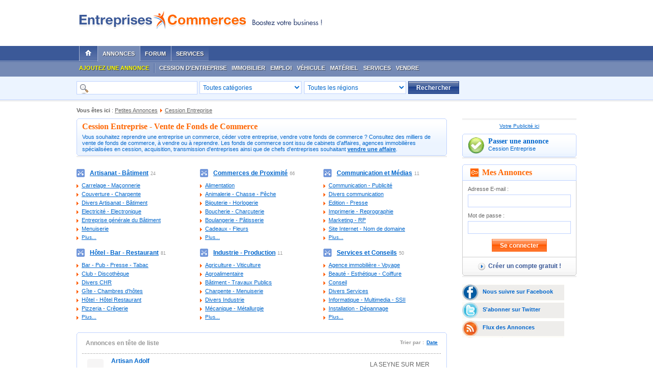

--- FILE ---
content_type: text/html; charset=utf-8
request_url: https://annonces.entreprises-commerces.fr/4C-cession-entreprise?PHPSESSID=17dd9a89cb67effae105b00706f748df
body_size: 16775
content:
<!DOCTYPE html PUBLIC "-//W3C//DTD XHTML 1.0 Transitional//EN" "http://www.w3.org/TR/xhtml1/DTD/xhtml1-transitional.dtd">

<html lang="fr" xml:lang="fr" xmlns="http://www.w3.org/1999/xhtml" xmlns:addthis="http://www.addthis.com/help/api-spec" xmlns:og="http://ogp.me/ns#" xmlns:fb="https://www.facebook.com/2008/fbml" itemscope itemtype="http://schema.org/">

<head>


<title>Cession Entreprise, Petites annonces Commerce à vendre, Vente Fonds de Commerce, Achat, Transmission, Reprise, Acheter</title>

<meta name="description" content="Cession Entreprise Commerce à vendre, Vente Fonds de Commerce, Achat, Transmission, Reprise, Acheter, petites annonces, entreprise, commerce" />

<meta name="keywords" content="Cession Entreprise, Commerce à vendre, Vente Fonds de Commerce, Achat, Transmission, Reprise, Acheter, petites annonces, entreprise, commerce, acheter, vendre" />

<meta property="og:image" content="https://cdn.entreprises-commerces.fr/images/entreprises-commerces-avatar.gif"/>

<meta property="og:title" content="Petites annonces Cession Entreprise"/>

<meta property="og:description" content="Cession Entreprise Commerce à vendre, Vente Fonds de Commerce, Achat, Transmission, Reprise, Acheter"/>

<meta property="og:url" content="http://annonces.entreprises-commerces.fr/4C-cession-entreprise"/>

<link rel="canonical" href="http://annonces.entreprises-commerces.fr/4C-cession-entreprise" />


<meta http-equiv="Content-Type" content="text/html;charset=utf-8"/>

<meta name="robots" content="index,follow"/>

<meta property="og:site_name" content="Entreprises-Commerces.fr"/>

<meta property="og:type" content="website"/>

<meta property="og:locale" content="fr_FR" />

<meta property="fb:app_id" content="53986623611"/>

<meta property="fb:page_id" content="190702398732" />

<meta property="fb:admins" content="1330447367,1480958926"/>

<link rel="alternate" type="application/rss+xml" title="Flux RSS Annonces Entreprises-Commerces.fr" href="http://feeds.feedburner.com/commerces" />

<link rel="search" type="application/opensearchdescription+xml" href="https://www.entreprises-commerces.fr/xml/opensearch_annonces.xml" title="Annonces Entreprises-Commerces.fr" />

<link rel="shortcut icon" href="https://annonces.entreprises-commerces.fr/favicon.ico"/>

<meta name="google-site-verification" content="4VCiNBnVfiRlbf9Uar6v9KYUZ0UVHUmJ1IYD1KbGfIo" />


<meta name="y_key" content="2a2c4fd06e233a38" />

<link rel=stylesheet href="https://cdn.entreprises-commerces.fr/style/style.css" type="text/css" />



<script type="text/javascript" src="https://cdn.entreprises-commerces.fr/script/thickbox.js"></script>




<script language="javascript" type="text/javascript" src="https://annonces.entreprises-commerces.fr/tools/tiny_mce/tiny_mce.js"></script>

<script language="javascript" type="text/javascript">
tinyMCE.init({
	mode : "exact",
	theme : "advanced",
	elements:"ad_description",
	plugins: "emotions,preview,cleanup",
	theme_advanced_toolbar_align : "left",
	theme_advanced_toolbar_location : "top",
	theme_advanced_buttons1 : "bold,italic,underline,bullist,separator,forecolor,backcolor,separator,link,unlink,emotions,separator,removeformat,preview,cleanup,code",
	theme_advanced_buttons2 : "",
	theme_advanced_buttons3 : "",
	width : "360",
	height : "200",
	relative_urls : false
	
});
</script>






<!-- Google Analytic -->
<script>
  (function(i,s,o,g,r,a,m){i['GoogleAnalyticsObject']=r;i[r]=i[r]||function(){
  (i[r].q=i[r].q||[]).push(arguments)},i[r].l=1*new Date();a=s.createElement(o),
  m=s.getElementsByTagName(o)[0];a.async=1;a.src=g;m.parentNode.insertBefore(a,m)
  })(window,document,'script','//www.google-analytics.com/analytics.js','ga');

  ga('create', 'UA-15439281-1', 'auto');
  ga('send', 'pageview');

</script>

<!-- Google G4 tag (gtag.js) -->
<script async src="https://www.googletagmanager.com/gtag/js?id=G-PXT75DT2BK"></script>
<script>
  window.dataLayer = window.dataLayer || [];
  function gtag(){dataLayer.push(arguments);}
  gtag('js', new Date());

  gtag('config', 'G-PXT75DT2BK');
</script>


<!-- Google Adsense Incitation à réautoriser les annonces -->
<script async src="https://fundingchoicesmessages.google.com/i/pub-5100677107227620?ers=1" nonce="lHTputTMEUTeGxUcm1VtfA"></script><script nonce="lHTputTMEUTeGxUcm1VtfA">(function() {function signalGooglefcPresent() {if (!window.frames['googlefcPresent']) {if (document.body) {const iframe = document.createElement('iframe'); iframe.style = 'width: 0; height: 0; border: none; z-index: -1000; left: -1000px; top: -1000px;'; iframe.style.display = 'none'; iframe.name = 'googlefcPresent'; document.body.appendChild(iframe);} else {setTimeout(signalGooglefcPresent, 0);}}}signalGooglefcPresent();})();</script>

<!-- Google Adsense Incitation à réautoriser les annonces -->
<script>(function(){'use strict';function aa(a){var b=0;return function(){return b<a.length?{done:!1,value:a[b++]}:{done:!0}}}var ba="function"==typeof Object.defineProperties?Object.defineProperty:function(a,b,c){if(a==Array.prototype||a==Object.prototype)return a;a[b]=c.value;return a};
function ea(a){a=["object"==typeof globalThis&&globalThis,a,"object"==typeof window&&window,"object"==typeof self&&self,"object"==typeof global&&global];for(var b=0;b<a.length;++b){var c=a[b];if(c&&c.Math==Math)return c}throw Error("Cannot find global object");}var fa=ea(this);function ha(a,b){if(b)a:{var c=fa;a=a.split(".");for(var d=0;d<a.length-1;d++){var e=a[d];if(!(e in c))break a;c=c[e]}a=a[a.length-1];d=c[a];b=b(d);b!=d&&null!=b&&ba(c,a,{configurable:!0,writable:!0,value:b})}}
var ia="function"==typeof Object.create?Object.create:function(a){function b(){}b.prototype=a;return new b},l;if("function"==typeof Object.setPrototypeOf)l=Object.setPrototypeOf;else{var m;a:{var ja={a:!0},ka={};try{ka.__proto__=ja;m=ka.a;break a}catch(a){}m=!1}l=m?function(a,b){a.__proto__=b;if(a.__proto__!==b)throw new TypeError(a+" is not extensible");return a}:null}var la=l;
function n(a,b){a.prototype=ia(b.prototype);a.prototype.constructor=a;if(la)la(a,b);else for(var c in b)if("prototype"!=c)if(Object.defineProperties){var d=Object.getOwnPropertyDescriptor(b,c);d&&Object.defineProperty(a,c,d)}else a[c]=b[c];a.A=b.prototype}function ma(){for(var a=Number(this),b=[],c=a;c<arguments.length;c++)b[c-a]=arguments[c];return b}
var na="function"==typeof Object.assign?Object.assign:function(a,b){for(var c=1;c<arguments.length;c++){var d=arguments[c];if(d)for(var e in d)Object.prototype.hasOwnProperty.call(d,e)&&(a[e]=d[e])}return a};ha("Object.assign",function(a){return a||na});/*

 Copyright The Closure Library Authors.
 SPDX-License-Identifier: Apache-2.0
*/
var p=this||self;function q(a){return a};var t,u;a:{for(var oa=["CLOSURE_FLAGS"],v=p,x=0;x<oa.length;x++)if(v=v[oa[x]],null==v){u=null;break a}u=v}var pa=u&&u[610401301];t=null!=pa?pa:!1;var z,qa=p.navigator;z=qa?qa.userAgentData||null:null;function A(a){return t?z?z.brands.some(function(b){return(b=b.brand)&&-1!=b.indexOf(a)}):!1:!1}function B(a){var b;a:{if(b=p.navigator)if(b=b.userAgent)break a;b=""}return-1!=b.indexOf(a)};function C(){return t?!!z&&0<z.brands.length:!1}function D(){return C()?A("Chromium"):(B("Chrome")||B("CriOS"))&&!(C()?0:B("Edge"))||B("Silk")};var ra=C()?!1:B("Trident")||B("MSIE");!B("Android")||D();D();B("Safari")&&(D()||(C()?0:B("Coast"))||(C()?0:B("Opera"))||(C()?0:B("Edge"))||(C()?A("Microsoft Edge"):B("Edg/"))||C()&&A("Opera"));var sa={},E=null;var ta="undefined"!==typeof Uint8Array,ua=!ra&&"function"===typeof btoa;var F="function"===typeof Symbol&&"symbol"===typeof Symbol()?Symbol():void 0,G=F?function(a,b){a[F]|=b}:function(a,b){void 0!==a.g?a.g|=b:Object.defineProperties(a,{g:{value:b,configurable:!0,writable:!0,enumerable:!1}})};function va(a){var b=H(a);1!==(b&1)&&(Object.isFrozen(a)&&(a=Array.prototype.slice.call(a)),I(a,b|1))}
var H=F?function(a){return a[F]|0}:function(a){return a.g|0},J=F?function(a){return a[F]}:function(a){return a.g},I=F?function(a,b){a[F]=b}:function(a,b){void 0!==a.g?a.g=b:Object.defineProperties(a,{g:{value:b,configurable:!0,writable:!0,enumerable:!1}})};function wa(){var a=[];G(a,1);return a}function xa(a,b){I(b,(a|0)&-99)}function K(a,b){I(b,(a|34)&-73)}function L(a){a=a>>11&1023;return 0===a?536870912:a};var M={};function N(a){return null!==a&&"object"===typeof a&&!Array.isArray(a)&&a.constructor===Object}var O,ya=[];I(ya,39);O=Object.freeze(ya);var P;function Q(a,b){P=b;a=new a(b);P=void 0;return a}
function R(a,b,c){null==a&&(a=P);P=void 0;if(null==a){var d=96;c?(a=[c],d|=512):a=[];b&&(d=d&-2095105|(b&1023)<<11)}else{if(!Array.isArray(a))throw Error();d=H(a);if(d&64)return a;d|=64;if(c&&(d|=512,c!==a[0]))throw Error();a:{c=a;var e=c.length;if(e){var f=e-1,g=c[f];if(N(g)){d|=256;b=(d>>9&1)-1;e=f-b;1024<=e&&(za(c,b,g),e=1023);d=d&-2095105|(e&1023)<<11;break a}}b&&(g=(d>>9&1)-1,b=Math.max(b,e-g),1024<b&&(za(c,g,{}),d|=256,b=1023),d=d&-2095105|(b&1023)<<11)}}I(a,d);return a}
function za(a,b,c){for(var d=1023+b,e=a.length,f=d;f<e;f++){var g=a[f];null!=g&&g!==c&&(c[f-b]=g)}a.length=d+1;a[d]=c};function Aa(a){switch(typeof a){case "number":return isFinite(a)?a:String(a);case "boolean":return a?1:0;case "object":if(a&&!Array.isArray(a)&&ta&&null!=a&&a instanceof Uint8Array){if(ua){for(var b="",c=0,d=a.length-10240;c<d;)b+=String.fromCharCode.apply(null,a.subarray(c,c+=10240));b+=String.fromCharCode.apply(null,c?a.subarray(c):a);a=btoa(b)}else{void 0===b&&(b=0);if(!E){E={};c="ABCDEFGHIJKLMNOPQRSTUVWXYZabcdefghijklmnopqrstuvwxyz0123456789".split("");d=["+/=","+/","-_=","-_.","-_"];for(var e=
0;5>e;e++){var f=c.concat(d[e].split(""));sa[e]=f;for(var g=0;g<f.length;g++){var h=f[g];void 0===E[h]&&(E[h]=g)}}}b=sa[b];c=Array(Math.floor(a.length/3));d=b[64]||"";for(e=f=0;f<a.length-2;f+=3){var k=a[f],w=a[f+1];h=a[f+2];g=b[k>>2];k=b[(k&3)<<4|w>>4];w=b[(w&15)<<2|h>>6];h=b[h&63];c[e++]=g+k+w+h}g=0;h=d;switch(a.length-f){case 2:g=a[f+1],h=b[(g&15)<<2]||d;case 1:a=a[f],c[e]=b[a>>2]+b[(a&3)<<4|g>>4]+h+d}a=c.join("")}return a}}return a};function Ba(a,b,c){a=Array.prototype.slice.call(a);var d=a.length,e=b&256?a[d-1]:void 0;d+=e?-1:0;for(b=b&512?1:0;b<d;b++)a[b]=c(a[b]);if(e){b=a[b]={};for(var f in e)Object.prototype.hasOwnProperty.call(e,f)&&(b[f]=c(e[f]))}return a}function Da(a,b,c,d,e,f){if(null!=a){if(Array.isArray(a))a=e&&0==a.length&&H(a)&1?void 0:f&&H(a)&2?a:Ea(a,b,c,void 0!==d,e,f);else if(N(a)){var g={},h;for(h in a)Object.prototype.hasOwnProperty.call(a,h)&&(g[h]=Da(a[h],b,c,d,e,f));a=g}else a=b(a,d);return a}}
function Ea(a,b,c,d,e,f){var g=d||c?H(a):0;d=d?!!(g&32):void 0;a=Array.prototype.slice.call(a);for(var h=0;h<a.length;h++)a[h]=Da(a[h],b,c,d,e,f);c&&c(g,a);return a}function Fa(a){return a.s===M?a.toJSON():Aa(a)};function Ga(a,b,c){c=void 0===c?K:c;if(null!=a){if(ta&&a instanceof Uint8Array)return b?a:new Uint8Array(a);if(Array.isArray(a)){var d=H(a);if(d&2)return a;if(b&&!(d&64)&&(d&32||0===d))return I(a,d|34),a;a=Ea(a,Ga,d&4?K:c,!0,!1,!0);b=H(a);b&4&&b&2&&Object.freeze(a);return a}a.s===M&&(b=a.h,c=J(b),a=c&2?a:Q(a.constructor,Ha(b,c,!0)));return a}}function Ha(a,b,c){var d=c||b&2?K:xa,e=!!(b&32);a=Ba(a,b,function(f){return Ga(f,e,d)});G(a,32|(c?2:0));return a};function Ia(a,b){a=a.h;return Ja(a,J(a),b)}function Ja(a,b,c,d){if(-1===c)return null;if(c>=L(b)){if(b&256)return a[a.length-1][c]}else{var e=a.length;if(d&&b&256&&(d=a[e-1][c],null!=d))return d;b=c+((b>>9&1)-1);if(b<e)return a[b]}}function Ka(a,b,c,d,e){var f=L(b);if(c>=f||e){e=b;if(b&256)f=a[a.length-1];else{if(null==d)return;f=a[f+((b>>9&1)-1)]={};e|=256}f[c]=d;e&=-1025;e!==b&&I(a,e)}else a[c+((b>>9&1)-1)]=d,b&256&&(d=a[a.length-1],c in d&&delete d[c]),b&1024&&I(a,b&-1025)}
function La(a,b){var c=Ma;var d=void 0===d?!1:d;var e=a.h;var f=J(e),g=Ja(e,f,b,d);var h=!1;if(null==g||"object"!==typeof g||(h=Array.isArray(g))||g.s!==M)if(h){var k=h=H(g);0===k&&(k|=f&32);k|=f&2;k!==h&&I(g,k);c=new c(g)}else c=void 0;else c=g;c!==g&&null!=c&&Ka(e,f,b,c,d);e=c;if(null==e)return e;a=a.h;f=J(a);f&2||(g=e,c=g.h,h=J(c),g=h&2?Q(g.constructor,Ha(c,h,!1)):g,g!==e&&(e=g,Ka(a,f,b,e,d)));return e}function Na(a,b){a=Ia(a,b);return null==a||"string"===typeof a?a:void 0}
function Oa(a,b){a=Ia(a,b);return null!=a?a:0}function S(a,b){a=Na(a,b);return null!=a?a:""};function T(a,b,c){this.h=R(a,b,c)}T.prototype.toJSON=function(){var a=Ea(this.h,Fa,void 0,void 0,!1,!1);return Pa(this,a,!0)};T.prototype.s=M;T.prototype.toString=function(){return Pa(this,this.h,!1).toString()};
function Pa(a,b,c){var d=a.constructor.v,e=L(J(c?a.h:b)),f=!1;if(d){if(!c){b=Array.prototype.slice.call(b);var g;if(b.length&&N(g=b[b.length-1]))for(f=0;f<d.length;f++)if(d[f]>=e){Object.assign(b[b.length-1]={},g);break}f=!0}e=b;c=!c;g=J(a.h);a=L(g);g=(g>>9&1)-1;for(var h,k,w=0;w<d.length;w++)if(k=d[w],k<a){k+=g;var r=e[k];null==r?e[k]=c?O:wa():c&&r!==O&&va(r)}else h||(r=void 0,e.length&&N(r=e[e.length-1])?h=r:e.push(h={})),r=h[k],null==h[k]?h[k]=c?O:wa():c&&r!==O&&va(r)}d=b.length;if(!d)return b;
var Ca;if(N(h=b[d-1])){a:{var y=h;e={};c=!1;for(var ca in y)Object.prototype.hasOwnProperty.call(y,ca)&&(a=y[ca],Array.isArray(a)&&a!=a&&(c=!0),null!=a?e[ca]=a:c=!0);if(c){for(var rb in e){y=e;break a}y=null}}y!=h&&(Ca=!0);d--}for(;0<d;d--){h=b[d-1];if(null!=h)break;var cb=!0}if(!Ca&&!cb)return b;var da;f?da=b:da=Array.prototype.slice.call(b,0,d);b=da;f&&(b.length=d);y&&b.push(y);return b};function Qa(a){return function(b){if(null==b||""==b)b=new a;else{b=JSON.parse(b);if(!Array.isArray(b))throw Error(void 0);G(b,32);b=Q(a,b)}return b}};function Ra(a){this.h=R(a)}n(Ra,T);var Sa=Qa(Ra);var U;function V(a){this.g=a}V.prototype.toString=function(){return this.g+""};var Ta={};function Ua(){return Math.floor(2147483648*Math.random()).toString(36)+Math.abs(Math.floor(2147483648*Math.random())^Date.now()).toString(36)};function Va(a,b){b=String(b);"application/xhtml+xml"===a.contentType&&(b=b.toLowerCase());return a.createElement(b)}function Wa(a){this.g=a||p.document||document}Wa.prototype.appendChild=function(a,b){a.appendChild(b)};/*

 SPDX-License-Identifier: Apache-2.0
*/
function Xa(a,b){a.src=b instanceof V&&b.constructor===V?b.g:"type_error:TrustedResourceUrl";var c,d;(c=(b=null==(d=(c=(a.ownerDocument&&a.ownerDocument.defaultView||window).document).querySelector)?void 0:d.call(c,"script[nonce]"))?b.nonce||b.getAttribute("nonce")||"":"")&&a.setAttribute("nonce",c)};function Ya(a){a=void 0===a?document:a;return a.createElement("script")};function Za(a,b,c,d,e,f){try{var g=a.g,h=Ya(g);h.async=!0;Xa(h,b);g.head.appendChild(h);h.addEventListener("load",function(){e();d&&g.head.removeChild(h)});h.addEventListener("error",function(){0<c?Za(a,b,c-1,d,e,f):(d&&g.head.removeChild(h),f())})}catch(k){f()}};var $a=p.atob("aHR0cHM6Ly93d3cuZ3N0YXRpYy5jb20vaW1hZ2VzL2ljb25zL21hdGVyaWFsL3N5c3RlbS8xeC93YXJuaW5nX2FtYmVyXzI0ZHAucG5n"),ab=p.atob("WW91IGFyZSBzZWVpbmcgdGhpcyBtZXNzYWdlIGJlY2F1c2UgYWQgb3Igc2NyaXB0IGJsb2NraW5nIHNvZnR3YXJlIGlzIGludGVyZmVyaW5nIHdpdGggdGhpcyBwYWdlLg=="),bb=p.atob("RGlzYWJsZSBhbnkgYWQgb3Igc2NyaXB0IGJsb2NraW5nIHNvZnR3YXJlLCB0aGVuIHJlbG9hZCB0aGlzIHBhZ2Uu");function db(a,b,c){this.i=a;this.l=new Wa(this.i);this.g=null;this.j=[];this.m=!1;this.u=b;this.o=c}
function eb(a){if(a.i.body&&!a.m){var b=function(){fb(a);p.setTimeout(function(){return gb(a,3)},50)};Za(a.l,a.u,2,!0,function(){p[a.o]||b()},b);a.m=!0}}
function fb(a){for(var b=W(1,5),c=0;c<b;c++){var d=X(a);a.i.body.appendChild(d);a.j.push(d)}b=X(a);b.style.bottom="0";b.style.left="0";b.style.position="fixed";b.style.width=W(100,110).toString()+"%";b.style.zIndex=W(2147483544,2147483644).toString();b.style["background-color"]=hb(249,259,242,252,219,229);b.style["box-shadow"]="0 0 12px #888";b.style.color=hb(0,10,0,10,0,10);b.style.display="flex";b.style["justify-content"]="center";b.style["font-family"]="Roboto, Arial";c=X(a);c.style.width=W(80,
85).toString()+"%";c.style.maxWidth=W(750,775).toString()+"px";c.style.margin="24px";c.style.display="flex";c.style["align-items"]="flex-start";c.style["justify-content"]="center";d=Va(a.l.g,"IMG");d.className=Ua();d.src=$a;d.alt="Warning icon";d.style.height="24px";d.style.width="24px";d.style["padding-right"]="16px";var e=X(a),f=X(a);f.style["font-weight"]="bold";f.textContent=ab;var g=X(a);g.textContent=bb;Y(a,e,f);Y(a,e,g);Y(a,c,d);Y(a,c,e);Y(a,b,c);a.g=b;a.i.body.appendChild(a.g);b=W(1,5);for(c=
0;c<b;c++)d=X(a),a.i.body.appendChild(d),a.j.push(d)}function Y(a,b,c){for(var d=W(1,5),e=0;e<d;e++){var f=X(a);b.appendChild(f)}b.appendChild(c);c=W(1,5);for(d=0;d<c;d++)e=X(a),b.appendChild(e)}function W(a,b){return Math.floor(a+Math.random()*(b-a))}function hb(a,b,c,d,e,f){return"rgb("+W(Math.max(a,0),Math.min(b,255)).toString()+","+W(Math.max(c,0),Math.min(d,255)).toString()+","+W(Math.max(e,0),Math.min(f,255)).toString()+")"}function X(a){a=Va(a.l.g,"DIV");a.className=Ua();return a}
function gb(a,b){0>=b||null!=a.g&&0!=a.g.offsetHeight&&0!=a.g.offsetWidth||(ib(a),fb(a),p.setTimeout(function(){return gb(a,b-1)},50))}
function ib(a){var b=a.j;var c="undefined"!=typeof Symbol&&Symbol.iterator&&b[Symbol.iterator];if(c)b=c.call(b);else if("number"==typeof b.length)b={next:aa(b)};else throw Error(String(b)+" is not an iterable or ArrayLike");for(c=b.next();!c.done;c=b.next())(c=c.value)&&c.parentNode&&c.parentNode.removeChild(c);a.j=[];(b=a.g)&&b.parentNode&&b.parentNode.removeChild(b);a.g=null};function jb(a,b,c,d,e){function f(k){document.body?g(document.body):0<k?p.setTimeout(function(){f(k-1)},e):b()}function g(k){k.appendChild(h);p.setTimeout(function(){h?(0!==h.offsetHeight&&0!==h.offsetWidth?b():a(),h.parentNode&&h.parentNode.removeChild(h)):a()},d)}var h=kb(c);f(3)}function kb(a){var b=document.createElement("div");b.className=a;b.style.width="1px";b.style.height="1px";b.style.position="absolute";b.style.left="-10000px";b.style.top="-10000px";b.style.zIndex="-10000";return b};function Ma(a){this.h=R(a)}n(Ma,T);function lb(a){this.h=R(a)}n(lb,T);var mb=Qa(lb);function nb(a){a=Na(a,4)||"";if(void 0===U){var b=null;var c=p.trustedTypes;if(c&&c.createPolicy){try{b=c.createPolicy("goog#html",{createHTML:q,createScript:q,createScriptURL:q})}catch(d){p.console&&p.console.error(d.message)}U=b}else U=b}a=(b=U)?b.createScriptURL(a):a;return new V(a,Ta)};function ob(a,b){this.m=a;this.o=new Wa(a.document);this.g=b;this.j=S(this.g,1);this.u=nb(La(this.g,2));this.i=!1;b=nb(La(this.g,13));this.l=new db(a.document,b,S(this.g,12))}ob.prototype.start=function(){pb(this)};
function pb(a){qb(a);Za(a.o,a.u,3,!1,function(){a:{var b=a.j;var c=p.btoa(b);if(c=p[c]){try{var d=Sa(p.atob(c))}catch(e){b=!1;break a}b=b===Na(d,1)}else b=!1}b?Z(a,S(a.g,14)):(Z(a,S(a.g,8)),eb(a.l))},function(){jb(function(){Z(a,S(a.g,7));eb(a.l)},function(){return Z(a,S(a.g,6))},S(a.g,9),Oa(a.g,10),Oa(a.g,11))})}function Z(a,b){a.i||(a.i=!0,a=new a.m.XMLHttpRequest,a.open("GET",b,!0),a.send())}function qb(a){var b=p.btoa(a.j);a.m[b]&&Z(a,S(a.g,5))};(function(a,b){p[a]=function(){var c=ma.apply(0,arguments);p[a]=function(){};b.apply(null,c)}})("__h82AlnkH6D91__",function(a){"function"===typeof window.atob&&(new ob(window,mb(window.atob(a)))).start()});}).call(this);

window.__h82AlnkH6D91__("[base64]/[base64]/[base64]/[base64]");</script>





</head>

<body itemscope itemtype="http://schema.org/WebPage">

<div id="fond_general">

<div id="fond_main">



<div id="fb-root"></div>

<script>

  window.fbAsyncInit = function() {

    FB.init({

      appId      : '53986623611', // App ID

      status     : true, // check login status

      cookie     : true, // enable cookies to allow the server to access the session

      oauth      : true, // enable OAuth 2.0

      xfbml      : true  // parse XFBML

    });



    // Additional initialization code here

  };



  // Load the SDK Asynchronously

  (function(d){

     var js, id = 'facebook-jssdk'; if (d.getElementById(id)) {return;}

     js = d.createElement('script'); js.id = id; js.async = true;

     js.src = "//connect.facebook.net/fr_FR/all.js";

     d.getElementsByTagName('head')[0].appendChild(js);

   }(document));

</script>





<table width="970"  border="0" align="center" cellpadding="0" cellspacing="0" bgcolor="#FFFFFF">

  <tr valign="bottom">

    <td align="left" nowrap><a href="https://www.entreprises-commerces.fr/"><img src="https://cdn.entreprises-commerces.fr/images/entreprises-commerces.png" alt="Entreprises & Commerces" width="327" height="40" border="0" style="margin:0px 0px 10px 0px;"></a> <img src="https://cdn.entreprises-commerces.fr/images/business.png" alt="Business" width="136" height="14" style="margin:0px 0px 18px 10px;"></td>

    <td align="right"></td>

    <td align="right"><!-- DEBUT BANNIERE 468X60 -->

      <script type="text/javascript"><!--
google_ad_client = "ca-pub-5100677107227620";
/* 468x60, image-texte bleu-blanc */
google_ad_slot = "0183182119";
google_ad_width = 468;
google_ad_height = 60;
//-->
</script>
<script type="text/javascript"
src="https://pagead2.googlesyndication.com/pagead/show_ads.js">
</script>
      <!-- FIN BANNIERE 468X60 --></td>

  </tr>

</table>

<div style=" margin-bottom:20px;"></div>

<div class="fond_menu">

  <table width="970" border="0" align="center" cellpadding="0" cellspacing="0">

    <tr>

      <td>

      <div id="tetiere-box">

          <div id="menu">

            <ul>

              <li id="onglet_accueil"><a href="https://www.entreprises-commerces.fr/"><img src="https://cdn.entreprises-commerces.fr/images/menu/accueil_off.gif" alt="Accueil" name="Home" title="Accueil" border="0"></a></li>

              <li id="onglet_annonces" class="actif"><a href="../?PHPSESSID=17dd9a89cb67effae105b00706f748df" title="Annonces">Annonces</a></li>

              <li id="onglet_forum"><a href="https://www.entreprises-commerces.fr/forum/" title="Forum">Forum</a></li>

              <li id="onglet_services"><a href="https://www.entreprises-commerces.fr/services/site-entreprises-commerces.php" title="Services">Services</a></li>

            </ul>

          </div>

          <div id="sous-menu">

            <!-- ACCUEIL -->

            <ul id="sous-menu_onglet_accueil" class="hidden">

              <li>Bienvenue sur le site des petites annonces des Entreprises &amp; Commerces</li>

              <li class="liens-complements lien-light"><a href="http://www.facebook.com/entreprises.commerces" target="_blank" onclick="javascript: pageTracker._trackPageview ('/lien_sortant/lien_FaceBook');" rel="nofollow">Rejoignez-nous sur Facebook</a></li>

              <li class="liens-complements lien-light"><a href="http://twitter.com/commerces" target="_blank" onclick="javascript: pageTracker._trackPageview ('/lien_sortant/lien_Twitter');" rel="nofollow">Nous suivre sur Twitter</a></li>

            </ul>

            <!-- sous menu ANNONCES -->

            <ul id="sous-menu_onglet_annonces" class="hidden">

              <li class="couleur"><a href="../ajouter-annonce.html?PHPSESSID=17dd9a89cb67effae105b00706f748df">Ajoutez une Annonce</a></li>

              <li class="liens-complements"><a href="../4C-cession-entreprise?PHPSESSID=17dd9a89cb67effae105b00706f748df">Cession d'entreprise</a></li>

              <li><a href="../1C-immobilier-entreprise?PHPSESSID=17dd9a89cb67effae105b00706f748df">Immobilier</a></li>

              <li><a href="../7C-emploi?PHPSESSID=17dd9a89cb67effae105b00706f748df">Emploi</a></li>

              <li><a href="../10C-voiture-camion-utilitaire?PHPSESSID=17dd9a89cb67effae105b00706f748df">V&eacute;hicule</a></li>

              <li><a href="../2C-materiel-professionnel?PHPSESSID=17dd9a89cb67effae105b00706f748df">Mat&eacute;riel</a></li>

              <li><a href="../6C-services-conseil?PHPSESSID=17dd9a89cb67effae105b00706f748df">Services</a></li>

              <li><a href="https://www.entreprises-commerces.fr/services/vendre-entreprise.php">Vendre</a></li>

            </ul>

<!-- sous menu SERVICES -->	

            <ul id="sous-menu_onglet_services" class="hidden">

              <li><a href="https://www.entreprises-commerces.fr/services/site-entreprises-commerces.php">A propos du site</a></li>

              <li><a href="https://www.entreprises-commerces.fr/services/vendre-entreprise.php">Tarifs des Annonces</a></li>

              <li><a href="https://www.entreprises-commerces.fr/services/temoignages.php">T&eacute;moignages</a></li>

              <li><a href="https://www.entreprises-commerces.fr/services/programme-publicite.php">Publicit&eacute;</a></li>

              <li><a href="https://www.entreprises-commerces.fr/services/liens-bannieres.php">Banni&egrave;res</a></li>

              <li class="liens-complements"><a href="https://www.entreprises-commerces.fr/facebook/">FaceBook</a></li>

              <li class="liens-complements"><a href="https://www.entreprises-commerces.fr/services/flux-rss.php">Flux RSS</a></li>

            </ul>

            <!-- sous menu FORUM -->

            <ul id="sous-menu_onglet_forum" class="hidden">

              <li class="couleur"><a href="https://www.entreprises-commerces.fr/forum/">Posez une question</a></li>

              <li class="liens-complements"><a href="https://www.entreprises-commerces.fr/forum/conseil-entreprise/">Cr&eacute;ation d'entreprise</a></li>

              <li><a href="https://www.entreprises-commerces.fr/forum/gestion-comptabilite/">Comptabilit&eacute;</a></li>

              <li><a href="https://www.entreprises-commerces.fr/forum/communication/">Communication</a></li>

              <li><a href="https://www.entreprises-commerces.fr/forum/informatique/">Informatique</a></li>

              <li><a href="https://www.entreprises-commerces.fr/forum/internet/">Internet</a></li>

              <li><a href="https://www.entreprises-commerces.fr/forum/emploi/">Emploi</a></li>

              <li><a href="https://www.entreprises-commerces.fr/forum/droit-des-societes/">Juridique</a></li>

              <li><a href="https://www.entreprises-commerces.fr/forum/economie/">Economie</a></li>

              <li><a href="https://www.entreprises-commerces.fr/forum/sondage/">Sondage / Opinion</a></li>

            </ul>

          </div>

        </div>

        </td>

    </tr>

  </table>

</div>



<script type="text/javascript" src="https://cdn.entreprises-commerces.fr/script/menu/jquery-1.2.6-tetieremenu.min.js"></script>

<script type="text/javascript" src="https://cdn.entreprises-commerces.fr/script/menu/objtetieremenu.js"></script>




<div class="trait_bleu_clair_3px"></div>

<div style="background-color:#ecf4ff; padding:5px 0 10px 0px;" align="center">

<form action="../search.php" method="post"><input type="hidden" name="PHPSESSID" value="17dd9a89cb67effae105b00706f748df" />

<table width="980" border="0" cellspacing="0" cellpadding="0">

<tr>

  <td align="left" valign="top">

  
    <input name="searchword" value="" class="recherche_texte" style="width: 200px;" type="text">

    


         <select name="catid_search" style="width:200px;"  class="regionselect">

           <option value='0'>Toutes cat&eacute;gories</option>

           <option value='4'>Cession d'entreprise</option>

           <option value='1'>Immobilier d'entreprise</option>

           <option value='7'>Emploi</option>

           <option value='10'>Camion, V&eacute;hicule Utilitaire</option>

           <option value='2'>Mat&eacute;riel professionnel</option>

           <option value='6'>Services, Conseils</option> 

         </select> 		 



         <select id="reg_1" name="reg_1" style="width:200px;">

           <option value=''>Toutes les r&eacute;gions</option>

           <option value='91'>Alsace</option>

           <option value='41'>Aquitaine</option>

           <option value='7'>Auvergne</option>

           <option value='23'>Basse Normandie</option>

           <option value='36'>Bourgogne</option>

           <option value='38'>Bretagne</option>

           <option value='29'>Centre</option>

           <option value='14'>Champagne Ardennes</option>

           <option value='33'>Corse</option>

           <option value='122'>DOM-TOM</option>

           <option value='43'>Franche-Cont&eacute;</option>

           <option value='59'>Franche-Cont&eacute;</option>

           <option value='46'>Haute Normandie</option>

           <option value='100'>Ile de France</option>

           <option value='19'>Languedoc Roussillon</option>

           <option value='31'>Limousin</option>

           <option value='76'>Lorraine</option>

           <option value='16'>Midi Pyren&eacute;es</option>

           <option value='82'>Nord Pas de calais </option>

           <option value='65'>Pays de la Loire</option>

           <option value='5'>Picardie </option>

           <option value='26'>Poitou-Charentes</option>

           <option value='9'>Provence C&ocirc;te d&#039;azur</option>

           <option value='3'>Rh&ocirc;ne-Alpes</option>

           <option value=''>-------------------</option>

           <option value='141'>Belgique</option>

           <option value='122'>Suisse</option>

           <option value='146'>Espagne</option>

           <option value='142'>Canada</option>

           <option value='145'>Tunisie</option>

           <option value='149'>Alg&eacute;rie</option>

           <option value='140'>Maroc</option> 

         </select>

         <input value="Rechercher" name="do_search" class="input_bleu" type="submit">

    </td>

    </tr>

</table>

</form>

</div>



<div class="trait_bleu"></div>

<div class="ombre"></div>

<div align="center">

<div id="site">

<div id="navigation"><b style="color:#666666;">Vous &ecirc;tes ici</b> : <div itemscope itemtype='http://data-vocabulary.org/Breadcrumb' style='display:inline;'><a href='http://annonces.entreprises-commerces.fr' itemprop='url'><span itemprop='title'>Petites Annonces</span></a></div><img src="https://cdn.entreprises-commerces.fr/images/fleche_orange.gif" width="4" height="7" style="margin:0 5px 0 5px;"><div itemscope itemtype='http://data-vocabulary.org/Breadcrumb' style='display:inline;'><a href='http://annonces.entreprises-commerces.fr/4C-cession-entreprise' itemprop='url'><span itemprop='title'>Cession Entreprise</span></a></div>


    
</div>

<div style="padding:5px"></div>







  

<!-- INDEX CESSION ENTREPRISE -->



<!-- FIN INDEX CESSION ENTREPRISE -->



<!-- CATEGORIE - PREMIUM ADS AND PREMIUM PICTURE ADS CAT--> 

<table width="100%"  border="0" cellspacing="0" cellpadding="0">

  <tr valign="top">

    <td>

        <div class="c_bleu_fond_blanc_haut">

          <div class="c_bleu_haut_droit">

            <div class="c_bleu_haut_gauche"></div>

          </div>

        </div>

        <div class="c_bleu_fond_degrade_milieu">

<h1>

Cession Entreprise - Vente de Fonds de Commerce </h1>



<div style="margin-top:5px;">Vous souhaitez reprendre une entreprise un commerce, c&eacute;der votre entreprise, vendre votre fonds de commerce ? Consultez des milliers de vente de fonds de commerce, &agrave; vendre ou &agrave; reprendre. Les fonds de commerce sont issu de cabinets d'affaires, agences immobili&egrave;res sp&eacute;cialis&eacute;es en cession, acquisition, transmission d'entreprises ainsi que de chefs d'entreprises souhaitant <strong><a href="https://annonces.entreprises-commerces.fr/item.php?catid=4">vendre une affaire</a></strong>.</div>


<!--


-->

</div>

        <div class="c_bleu_fond_bleu_bas">

          <div class="c_bleu_bas_droit">

            <div class="c_bleu_bas_gauche"></div>

          </div>

        </div>

<div class="ombre" style="margin-bottom:10px;"></div>



<table width="100%" cellpadding="0" cellspacing="0" style="margin-bottom:20px;">
<tr>
 
<td width="33.3%" valign="top" style="padding:10px 0 0px 0;">
<div id="categorie_annonces">
<h1><img src="https://annonces.entreprises-commerces.fr/catimages/acquisition.gif" style="margin-right:10px;" align="absmiddle" /><a href='http://annonces.entreprises-commerces.fr/401C-artisanat-batiment'>Artisanat - Bâtiment</a>  <font style="font-size:9px; font-weight:lighter;">24</font><!-- --></h1>
<ul>
<li><a href="http://annonces.entreprises-commerces.fr/402C-carrelage-maconnerie" title="Carrelage - Ma&ccedil;onnerie">Carrelage - Maçonnerie</a></li>
<li><a href="http://annonces.entreprises-commerces.fr/403C-couverture-charpente" title="Couverture - Charpente">Couverture - Charpente</a></li>
<li><a href="http://annonces.entreprises-commerces.fr/409C-divers-artisanat-batiment" title="Divers Artisanat - B&acirc;timent">Divers Artisanat - Bâtiment</a></li>
<li><a href="http://annonces.entreprises-commerces.fr/404C-electricite-electronique" title="Electricit&eacute; - Electronique">Electricité - Electronique</a></li>
<li><a href="http://annonces.entreprises-commerces.fr/446C-entreprise-generale-du-batiment" title="Entreprise g&eacute;n&eacute;rale du B&acirc;timent">Entreprise générale du Bâtiment</a></li>
<li><a href="http://annonces.entreprises-commerces.fr/405C-menuiserie" title="Menuiserie">Menuiserie</a></li>
<li style="font-size:10px;"><a href='http://annonces.entreprises-commerces.fr/401C-artisanat-batiment'>Plus...</a></li>
</ul>
</div>
</td>
 
<td width="33.3%" valign="top" style="padding:10px 0 0px 0;">
<div id="categorie_annonces">
<h1><img src="https://annonces.entreprises-commerces.fr/catimages/acquisition.gif" style="margin-right:10px;" align="absmiddle" /><a href='http://annonces.entreprises-commerces.fr/416C-commerces-de-proximite'>Commerces de Proximité</a>  <font style="font-size:9px; font-weight:lighter;">66</font><!-- --></h1>
<ul>
<li><a href="http://annonces.entreprises-commerces.fr/417C-alimentation" title="Alimentation">Alimentation</a></li>
<li><a href="http://annonces.entreprises-commerces.fr/418C-animalerie-chasse-peche" title="Animalerie - Chasse - P&ecirc;che">Animalerie - Chasse - Pêche</a></li>
<li><a href="http://annonces.entreprises-commerces.fr/419C-bijouterie-horlogerie" title="Bijouterie - Horlogerie">Bijouterie - Horlogerie</a></li>
<li><a href="http://annonces.entreprises-commerces.fr/420C-boucherie-charcuterie" title="Boucherie - Charcuterie">Boucherie - Charcuterie</a></li>
<li><a href="http://annonces.entreprises-commerces.fr/421C-boulangerie-patisserie" title="Boulangerie - P&acirc;tisserie">Boulangerie - Pâtisserie</a></li>
<li><a href="http://annonces.entreprises-commerces.fr/422C-cadeaux-fleurs" title="Cadeaux - Fleurs">Cadeaux - Fleurs</a></li>
<li style="font-size:10px;"><a href='http://annonces.entreprises-commerces.fr/416C-commerces-de-proximite'>Plus...</a></li>
</ul>
</div>
</td>
 
<td width="33.3%" valign="top" style="padding:10px 0 0px 0;">
<div id="categorie_annonces">
<h1><img src="https://annonces.entreprises-commerces.fr/catimages/acquisition.gif" style="margin-right:10px;" align="absmiddle" /><a href='http://annonces.entreprises-commerces.fr/287C-communication-et-medias'>Communication et Médias</a>  <font style="font-size:9px; font-weight:lighter;">11</font><!-- --></h1>
<ul>
<li><a href="http://annonces.entreprises-commerces.fr/443C-communication-publicite" title="Communication - Publicit&eacute;">Communication - Publicité</a></li>
<li><a href="http://annonces.entreprises-commerces.fr/442C-divers-communication" title="Divers communication">Divers communication</a></li>
<li><a href="http://annonces.entreprises-commerces.fr/439C-edition-presse" title="Edition - Presse">Edition - Presse</a></li>
<li><a href="http://annonces.entreprises-commerces.fr/441C-imprimerie-reprographie" title="Imprimerie - Reprographie">Imprimerie - Reprographie</a></li>
<li><a href="http://annonces.entreprises-commerces.fr/440C-marketing-rp" title="Marketing - RP">Marketing - RP</a></li>
<li><a href="http://annonces.entreprises-commerces.fr/445C-site-internet-nom-de-domaine" title="Site Internet - Nom de domaine">Site Internet - Nom de domaine</a></li>
<li style="font-size:10px;"><a href='http://annonces.entreprises-commerces.fr/287C-communication-et-medias'>Plus...</a></li>
</ul>
</div>
</td>
</tr><tr class="alt">
 
<td width="33.3%" valign="top" style="padding:10px 0 0px 0;">
<div id="categorie_annonces">
<h1><img src="https://annonces.entreprises-commerces.fr/catimages/acquisition.gif" style="margin-right:10px;" align="absmiddle" /><a href='http://annonces.entreprises-commerces.fr/448C-hotel-bar-restaurant'>Hôtel - Bar - Restaurant</a>  <font style="font-size:9px; font-weight:lighter;">81</font><!-- --></h1>
<ul>
<li><a href="http://annonces.entreprises-commerces.fr/311C-bar-pub-presse-tabac" title="Bar - Pub - Presse - Tabac">Bar - Pub - Presse - Tabac</a></li>
<li><a href="http://annonces.entreprises-commerces.fr/398C-club-discotheque" title="Club - Discoth&egrave;que">Club - Discothèque</a></li>
<li><a href="http://annonces.entreprises-commerces.fr/415C-divers-chr" title="Divers CHR">Divers CHR</a></li>
<li><a href="http://annonces.entreprises-commerces.fr/399C-gite-chambres-d-hotes" title="G&icirc;te - Chambres d&#039;h&ocirc;tes">Gîte - Chambres d'hôtes</a></li>
<li><a href="http://annonces.entreprises-commerces.fr/213C-hotel-hotel-restaurant" title="H&ocirc;tel - H&ocirc;tel Restaurant">Hôtel - Hôtel Restaurant</a></li>
<li><a href="http://annonces.entreprises-commerces.fr/396C-pizzeria-creperie" title="Pizzeria - Cr&ecirc;perie">Pizzeria - Crêperie</a></li>
<li style="font-size:10px;"><a href='http://annonces.entreprises-commerces.fr/448C-hotel-bar-restaurant'>Plus...</a></li>
</ul>
</div>
</td>
 
<td width="33.3%" valign="top" style="padding:10px 0 0px 0;">
<div id="categorie_annonces">
<h1><img src="https://annonces.entreprises-commerces.fr/catimages/acquisition.gif" style="margin-right:10px;" align="absmiddle" /><a href='http://annonces.entreprises-commerces.fr/236C-industrie-production'>Industrie - Production</a>  <font style="font-size:9px; font-weight:lighter;">11</font><!-- --></h1>
<ul>
<li><a href="http://annonces.entreprises-commerces.fr/410C-agriculture-viticulture" title="Agriculture - Viticulture">Agriculture - Viticulture</a></li>
<li><a href="http://annonces.entreprises-commerces.fr/411C-agroalimentaire" title="Agroalimentaire">Agroalimentaire</a></li>
<li><a href="http://annonces.entreprises-commerces.fr/235C-batiment-travaux-publics" title="B&acirc;timent - Travaux Publics">Bâtiment - Travaux Publics</a></li>
<li><a href="http://annonces.entreprises-commerces.fr/412C-charpente-menuiserie" title="Charpente - Menuiserie">Charpente - Menuiserie</a></li>
<li><a href="http://annonces.entreprises-commerces.fr/284C-divers-industrie" title="Divers Industrie">Divers Industrie</a></li>
<li><a href="http://annonces.entreprises-commerces.fr/413C-mecanique-metallurgie" title="M&eacute;canique - M&eacute;tallurgie">Mécanique - Métallurgie</a></li>
<li style="font-size:10px;"><a href='http://annonces.entreprises-commerces.fr/236C-industrie-production'>Plus...</a></li>
</ul>
</div>
</td>
 
<td width="33.3%" valign="top" style="padding:10px 0 0px 0;">
<div id="categorie_annonces">
<h1><img src="https://annonces.entreprises-commerces.fr/catimages/acquisition.gif" style="margin-right:10px;" align="absmiddle" /><a href='http://annonces.entreprises-commerces.fr/228C-services-et-conseils'>Services et Conseils</a>  <font style="font-size:9px; font-weight:lighter;">50</font><!-- --></h1>
<ul>
<li><a href="http://annonces.entreprises-commerces.fr/430C-agence-immobiliere-voyage" title="Agence immobili&egrave;re - Voyage">Agence immobilière - Voyage</a></li>
<li><a href="http://annonces.entreprises-commerces.fr/314C-beaute-esthetique-coiffure" title="Beaut&eacute; - Esth&eacute;tique - Coiffure">Beauté - Esthétique - Coiffure</a></li>
<li><a href="http://annonces.entreprises-commerces.fr/432C-conseil" title="Conseil">Conseil</a></li>
<li><a href="http://annonces.entreprises-commerces.fr/436C-divers-services" title="Divers Services">Divers Services</a></li>
<li><a href="http://annonces.entreprises-commerces.fr/286C-informatique-multimedia-ssii" title="Informatique - Multimedia - SSII">Informatique - Multimedia - SSII</a></li>
<li><a href="http://annonces.entreprises-commerces.fr/438C-installation-depannage" title="Installation - D&eacute;pannage">Installation - Dépannage</a></li>
<li style="font-size:10px;"><a href='http://annonces.entreprises-commerces.fr/228C-services-et-conseils'>Plus...</a></li>
</ul>
</div>
</td>
 
</tr>
</table>



<!-- latest_premium.tpl -->
<!--  //latest_premium.tpl -->
<div style="margin-bottom:10px;"></div>


</center><!-- links.TPL -->
<div class="c_bleu_fond_blanc_haut">
<div class="c_bleu_haut_droit">
<div class="c_bleu_haut_gauche"></div>
</div>
</div>
<div id="c_bleu_fond_blanc_milieu">
<table width="100%" border="0" cellpadding="7" cellspacing="0">
<tr>
    <td height="20" colspan="2" align="left" valign="top"><h3 style="color:#999999;">Annonces en t&ecirc;te de liste</h3></td>
    <th align="right" valign="top" nowrap style="color:#999999; font-size:10px;">Trier par :<span style="margin-right:5px;"></span><a href='?catid=4&amp;order=ad_date&amp;way=1&PHPSESSID=17dd9a89cb67effae105b00706f748df' title='Trier par Date' rel='nofollow'>Date</a>     </a> 
</th>
</tr>
</table>
<table width="100%" border="0" cellpadding="7" cellspacing="0">
  
<tr>
<td colspan="7" class="tr_separateur"></td>
</tr>
<tr valign="top" style="cursor: pointer;"  onclick="window.location='http://annonces.entreprises-commerces.fr/4244A-artisan-adolf'" onmouseover="this.className='surlignage_gris'" onmouseout="this.className=''"  itemscope itemtype="http://schema.org/businessevent">
<td width="40" align="left" style="padding:10px 0px 0px 10px;">
<div class='rounded_image_link'><span class='rounded_image rounded_image_WHITE rounded_image_SMALL'><img src='http://cdn.entreprises-commerces.fr/images/px_f6f5f5.gif' border='0' alt='Voir cette annonce' title='Voir cette annonce' class='rounded_image_Image'/><span class='rounded_image_corners'><img src='http://cdn.entreprises-commerces.fr/images/rounded_image.png' class='rounded_image_corners_sprite'></span></span></div>
</td>
<td align="left">
<h3 style="padding-bottom:5px;"><a href="http://annonces.entreprises-commerces.fr/4244A-artisan-adolf" title="Artisan Adolf" style=" text-decoration:none;"  itemprop="url"><span itemprop="name">Artisan Adolf</span></a></h3>
<div style="color:#666666;">
<!-- MOTO -->
Propose  Fonds de commerce + murs Artisanat - Bâtiment
<!--Materiel informatique -->
<!--Materiel Hotelerie Restauration -->
 
<!--Immobilier -->
  
<!-- Formation -->
  
<!-- Financement -->
 
<!--Icone Professionnel -->
</div></td>
<td style="padding:7px 0px 0px 10px">
<div itemprop="location" itemscope itemtype="http://schema.org/EventVenue">
<meta itemprop="name" content="Artisanat - Bâtiment">
<div itemprop="address" itemscope itemtype="schema.org/PostalAddress">
<div style="color: #333; font-size:12px; margin-top:7px"><a href="https://annonces.entreprises-commerces.fr/search.php?do_search=Search&amp;searchword=La Seyne sur Mer" class="liengris"><span style="text-transform:uppercase;" itemprop="addressLocality">La Seyne sur Mer</span></a></div>
</div>
</div>
<div style="color:#999; font-size:11px;" class="dtstart">10/10/2023 à 10:55<meta itemprop="startDate" content="2023-12-09T10:55"></div>
</td>
<!--
<td></td></tr>
-->
  
<tr>
<td colspan="7" class="tr_separateur"></td>
</tr>
<tr valign="top" style="cursor: pointer;"  onclick="window.location='http://annonces.entreprises-commerces.fr/4192A-vends-societe-de-prestations-de-services-moorea-polynesie'" onmouseover="this.className='surlignage_gris'" onmouseout="this.className=''"  itemscope itemtype="http://schema.org/businessevent">
<td width="40" align="left" style="padding:10px 0px 0px 10px;">
<div class='rounded_image_link'><span class='rounded_image rounded_image_WHITE rounded_image_SMALL'><img src='http://cdn.entreprises-commerces.fr/images/px_f6f5f5.gif' border='0' alt='Voir cette annonce' title='Voir cette annonce' class='rounded_image_Image'/><span class='rounded_image_corners'><img src='http://cdn.entreprises-commerces.fr/images/rounded_image.png' class='rounded_image_corners_sprite'></span></span></div>
</td>
<td align="left">
<h3 style="padding-bottom:5px;"><a href="http://annonces.entreprises-commerces.fr/4192A-vends-societe-de-prestations-de-services-moorea-polynesie" title="VENDS SOCIETE DE PRESTATIONS DE SERVICES MOOREA POLYNESIE" style=" text-decoration:none;"  itemprop="url"><span itemprop="name">VENDS SOCIETE DE PRESTATIONS DE SERVICES MOOREA POLYNESIE</span></a></h3>
<div style="color:#666666;">
<!-- MOTO -->
<!--Global -->
Vente Cession Entreprise
<!--Materiel Hotelerie Restauration -->
 
<!--Immobilier -->
  
<!-- Formation -->
  
<!-- Financement -->
 
<!--Icone Professionnel -->
</div></td>
<td style="padding:7px 0px 0px 10px">
<div itemprop="location" itemscope itemtype="http://schema.org/EventVenue">
<meta itemprop="name" content="Cession Entreprise">
<div itemprop="address" itemscope itemtype="schema.org/PostalAddress">
<div style="color: #333; font-size:12px; margin-top:7px"><a href="https://annonces.entreprises-commerces.fr/search.php?do_search=Search&amp;searchword=MOOREA" class="liengris"><span style="text-transform:uppercase;" itemprop="addressLocality">MOOREA</span></a></div>
</div>
</div>
<div style="color:#999; font-size:11px;" class="dtstart">14/01/2023 à 22:10<meta itemprop="startDate" content="2023-03-15T22:10"></div>
</td>
<!--
<td></td></tr>
-->
  
<tr>
<td colspan="7" class="tr_separateur"></td>
</tr>
<tr valign="top" style="cursor: pointer;"  onclick="window.location='http://annonces.entreprises-commerces.fr/4126A-entreprise-de-peinture-a-troyes'" onmouseover="this.className='surlignage_gris'" onmouseout="this.className=''"  itemscope itemtype="http://schema.org/businessevent">
<td width="40" align="left" style="padding:10px 0px 0px 10px;">
<div class='rounded_image_link'><span class='rounded_image rounded_image_WHITE rounded_image_SMALL'><img src='http://cdn.entreprises-commerces.fr/images/px_f6f5f5.gif' border='0' alt='Voir cette annonce' title='Voir cette annonce' class='rounded_image_Image'/><span class='rounded_image_corners'><img src='http://cdn.entreprises-commerces.fr/images/rounded_image.png' class='rounded_image_corners_sprite'></span></span></div>
</td>
<td align="left">
<h3 style="padding-bottom:5px;"><a href="http://annonces.entreprises-commerces.fr/4126A-entreprise-de-peinture-a-troyes" title="Entreprise de peinture a TROYES" style=" text-decoration:none;"  itemprop="url"><span itemprop="name">Entreprise de peinture a TROYES</span></a></h3>
<div style="color:#666666;">
<!-- MOTO -->
<!--Global -->
Vente Cession Entreprise
<!--Materiel Hotelerie Restauration -->
 
<!--Immobilier -->
  
<!-- Formation -->
  
<!-- Financement -->
 
<!--Icone Professionnel -->
</div></td>
<td style="padding:7px 0px 0px 10px">
<div itemprop="location" itemscope itemtype="http://schema.org/EventVenue">
<meta itemprop="name" content="Cession Entreprise">
<div itemprop="address" itemscope itemtype="schema.org/PostalAddress">
<div style="color: #333; font-size:12px; margin-top:7px"><a href="https://annonces.entreprises-commerces.fr/search.php?do_search=Search&amp;searchword=Sainte Savine" class="liengris"><span style="text-transform:uppercase;" itemprop="addressLocality">Sainte Savine</span></a></div>
</div>
</div>
<div style="color:#999; font-size:11px;" class="dtstart">15/02/2022 à 12:08<meta itemprop="startDate" content="2022-04-16T12:08"></div>
</td>
<!--
<td></td></tr>
-->
  
<tr>
<td colspan="7" class="tr_separateur"></td>
</tr>
<tr valign="top" style="cursor: pointer;"  onclick="window.location='http://annonces.entreprises-commerces.fr/4121A-nettoyage-detartrage-viticole'" onmouseover="this.className='surlignage_gris'" onmouseout="this.className=''"  itemscope itemtype="http://schema.org/businessevent">
<td width="40" align="left" style="padding:10px 0px 0px 10px;">
<div class='rounded_image_link'><span class='rounded_image rounded_image_WHITE rounded_image_SMALL'><img src='https://annonces.entreprises-commerces.fr/images/4121_2022011428.jpg'  class='rounded_image_Image' border='0' alt='Nettoyage-D&eacute;tartrage Viticole ' title='Nettoyage-D&eacute;tartrage Viticole ' /><span class='rounded_image_corners'><img src='http://cdn.entreprises-commerces.fr/images/rounded_image.png' class='rounded_image_corners_sprite'></span></span></div>
</td>
<td align="left">
<h3 style="padding-bottom:5px;"><a href="http://annonces.entreprises-commerces.fr/4121A-nettoyage-detartrage-viticole" title="Nettoyage-Détartrage Viticole " style=" text-decoration:none;"  itemprop="url"><span itemprop="name">Nettoyage-Détartrage Viticole </span></a></h3>
<div style="color:#666666;">
<!-- MOTO -->
<!--Global -->
Vente Cession Entreprise
<!--Materiel Hotelerie Restauration -->
 
<!--Immobilier -->
  
<!-- Formation -->
  
<!-- Financement -->
 
<!--Icone Professionnel -->
</div></td>
<td style="padding:7px 0px 0px 10px">
<div itemprop="location" itemscope itemtype="http://schema.org/EventVenue">
<meta itemprop="name" content="Cession Entreprise">
<div itemprop="address" itemscope itemtype="schema.org/PostalAddress">
<div style="color: #333; font-size:12px; margin-top:7px"><a href="https://annonces.entreprises-commerces.fr/search.php?do_search=Search&amp;searchword=COGNAC" class="liengris"><span style="text-transform:uppercase;" itemprop="addressLocality">COGNAC</span></a></div>
</div>
</div>
<div style="color:#999; font-size:11px;" class="dtstart">27/01/2022 à 14:38<meta itemprop="startDate" content="2022-03-28T14:38"></div>
</td>
<!--
<td></td></tr>
-->
  
<tr>
<td colspan="7" class="tr_separateur"></td>
</tr>
<tr valign="top" style="cursor: pointer;"  onclick="window.location='http://annonces.entreprises-commerces.fr/4113A-institut-de-beaute-proche-avignon'" onmouseover="this.className='surlignage_gris'" onmouseout="this.className=''"  itemscope itemtype="http://schema.org/businessevent">
<td width="40" align="left" style="padding:10px 0px 0px 10px;">
<div class='rounded_image_link'><span class='rounded_image rounded_image_WHITE rounded_image_SMALL'><img src='http://cdn.entreprises-commerces.fr/images/px_f6f5f5.gif' border='0' alt='Voir cette annonce' title='Voir cette annonce' class='rounded_image_Image'/><span class='rounded_image_corners'><img src='http://cdn.entreprises-commerces.fr/images/rounded_image.png' class='rounded_image_corners_sprite'></span></span></div>
</td>
<td align="left">
<h3 style="padding-bottom:5px;"><a href="http://annonces.entreprises-commerces.fr/4113A-institut-de-beaute-proche-avignon" title="Institut de beauté Proche Avignon" style=" text-decoration:none;"  itemprop="url"><span itemprop="name">Institut de beauté Proche Avignon</span></a></h3>
<div style="color:#666666;">
<!-- MOTO -->
Vente  Fonds de commerce Commerces de Proximité
<!--Materiel informatique -->
<!--Materiel Hotelerie Restauration -->
 
<!--Immobilier -->
  
<!-- Formation -->
  
<!-- Financement -->
 
<!--Icone Professionnel -->
</div></td>
<td style="padding:7px 0px 0px 10px">
<div itemprop="location" itemscope itemtype="http://schema.org/EventVenue">
<meta itemprop="name" content="Commerces de Proximité">
<div itemprop="address" itemscope itemtype="schema.org/PostalAddress">
<div style="color: #333; font-size:12px; margin-top:7px"><a href="https://annonces.entreprises-commerces.fr/search.php?do_search=Search&amp;searchword=AVIGNON" class="liengris"><span style="text-transform:uppercase;" itemprop="addressLocality">AVIGNON</span></a></div>
</div>
</div>
<div style="color:#999; font-size:11px;" class="dtstart">10/01/2022 à 14:25<meta itemprop="startDate" content="2022-03-11T14:25"></div>
</td>
<!--
<td></td></tr>
-->
  
<tr>
<td colspan="7" class="tr_separateur"></td>
</tr>
<tr valign="top" style="cursor: pointer;"  onclick="window.location='http://annonces.entreprises-commerces.fr/4086A-cede-entreprise-d-amenagement-de-fourgons-vehicules-de-loisirs-hyeres-83'" onmouseover="this.className='surlignage_gris'" onmouseout="this.className=''"  itemscope itemtype="http://schema.org/businessevent">
<td width="40" align="left" style="padding:10px 0px 0px 10px;">
<div class='rounded_image_link'><span class='rounded_image rounded_image_WHITE rounded_image_SMALL'><img src='http://cdn.entreprises-commerces.fr/images/px_f6f5f5.gif' border='0' alt='Voir cette annonce' title='Voir cette annonce' class='rounded_image_Image'/><span class='rounded_image_corners'><img src='http://cdn.entreprises-commerces.fr/images/rounded_image.png' class='rounded_image_corners_sprite'></span></span></div>
</td>
<td align="left">
<h3 style="padding-bottom:5px;"><a href="http://annonces.entreprises-commerces.fr/4086A-cede-entreprise-d-amenagement-de-fourgons-vehicules-de-loisirs-hyeres-83" title="cède entreprise d&#039;aménagement de fourgons véhicules de loisirs Hyères 83" style=" text-decoration:none;"  itemprop="url"><span itemprop="name">cède entreprise d'aménagement de fourgons véhicules de lois...</span></a></h3>
<div style="color:#666666;">
<!-- MOTO -->
<!--Global -->
Offre Cession Entreprise
<!--Materiel Hotelerie Restauration -->
 
<!--Immobilier -->
  
<!-- Formation -->
  
<!-- Financement -->
 
<!--Icone Professionnel -->
</div></td>
<td style="padding:7px 0px 0px 10px">
<div itemprop="location" itemscope itemtype="http://schema.org/EventVenue">
<meta itemprop="name" content="Cession Entreprise">
<div itemprop="address" itemscope itemtype="schema.org/PostalAddress">
<div style="color: #333; font-size:12px; margin-top:7px"><a href="https://annonces.entreprises-commerces.fr/search.php?do_search=Search&amp;searchword=Hyères" class="liengris"><span style="text-transform:uppercase;" itemprop="addressLocality">Hyères</span></a></div>
</div>
</div>
<div style="color:#999; font-size:11px;" class="dtstart">25/09/2021 à 10:49<meta itemprop="startDate" content="2021-11-24T10:49"></div>
</td>
<!--
<td></td></tr>
-->
 </tr>
<tr>
<td colspan="7" class="tr_separateur"></td>
</tr>
</table>
</div>
<div class="c_bleu_fond_blanc_bas">
<div class="c_bleu_bas_droit">
<div class="c_bleu_bas_gauche"></div>
</div>
</div>
<div class="ombre" style="margin-bottom:10px;"></div>
<table  border="0" align="center" cellpadding="0" cellspacing="0">
<tr valign="top">
	
<td align="center"></td>
	
</tr>
<!-- 
<tr >
  <td height="30" align="right" ></td>
  <td align="center"></td>
  <td></td>
</tr>
--></table>


<div style="margin:20px;"></div>

<div class="c_orange_fond_orange_haut">

<div class="c_orange_haut_droit">

<div class="c_orange_haut_gauche"></div>

</div>

</div>

<div id="c_orange_fond_orange_milieu">

       <div style="padding:5px 0px 0px 0px "align="center">

        <b style="color:#000000;"><a href="https://annonces.entreprises-commerces.fr/item.php?catid=4" style="color:#000000; text-decoration:none;" rel="nofollow">Ajouter GRATUITEMENT votre 1er petite annonce dans <span style="text-transform: uppercase;">Cession Entreprise</span>, <span style="text-transform: uppercase;">Vente Fonds de Commerce</span></a></b>

       </div>

</div>

<div class="c_orange_fond_orange_bas">

<div class="c_orange_bas_droit">

<div class="c_orange_bas_gauche"></div>

</div>

</div>

<div class="ombre" style="margin-bottom:10px;"></div>

</td>

    <td width="200"  style="padding-left:30px;">

<!-- BANNIERE GOOGLE 250X250 -->


<!-- FIN BANNIERE GOOGLE 250X250 -->

<div class="ombre" style="margin-bottom:5px;"></div>

<div align="center" style=" margin:0px 0 10px 0;" class="arial10"><a href="https://www.entreprises-commerces.fr/services/programme-publicite.php">Votre Publicit&eacute; ici</a></div>

<div class="c_bleu_fond_blanc_haut">

<div class="c_bleu_haut_droit">

<div class="c_bleu_haut_gauche"></div>

</div>

</div>

<div class="c_bleu_fond_degrade_milieu">

<table width="100%" border="0" cellpadding="0" cellspacing="0">

<tr>

<td>

<div style="margin: 0 8px 0 0; float: left;"><img src="http://cdn.entreprises-commerces.fr/images/gratuit.png" alt="Annonces Gratuites" border="0" height="32" width="32"></div>

<h2><a href="https://annonces.entreprises-commerces.fr/item.php?catid=4" rel="nofollow">Passer une annonce</a></h2>

<span>Cession Entreprise</span>

</td>

  </tr>

</table>

</div>

<div class="c_bleu_fond_bleu_bas">

<div class="c_bleu_bas_droit">

<div class="c_bleu_bas_gauche"></div>

</div>

</div>

<div class="ombre" style="margin-bottom: 10px;"></div>					




<div class="c_bleu_fond_blanc_haut">

<div class="c_bleu_haut_droit">

<div class="c_bleu_haut_gauche"></div>

</div>

</div>

<div class="c_bleu_fond_degrade_milieu_cat">

<h1 style="color:#FF6600;"><img src="http://cdn.entreprises-commerces.fr/images/cle.gif" width="18" height="18" align="absmiddle" style="margin:0 5px; 0 0;">Mes Annonces<!-- Bonjour --></h1>

</div>

<div id="c_gris_fond_blanc_ul_milieu">

<form method="post" action="https://annonces.entreprises-commerces.fr/member_login.php" >

<div style="margin-bottom:5px;">Adresse E-mail :</div>

<input name="username" type="text" id="username" value="" size="27" />

<div style="margin:10px 0 5px 0px;">Mot de passe :</div>

<div style="margin-bottom:10px;"><input name="password" type="password" value="" size="27" /></div>

<div style="padding-bottom:10px;" align="center"><input type="submit" class="input_orange" name="submit" value="Se connecter" /></div>

</form>

</div>

<div class="trait_gris"></div>

<div id="c_gris_fond_degrade_milieu" align="center" style="padding-top:10px;">

<img src="http://cdn.entreprises-commerces.fr/images/bouton_bleu_lien.gif" style="margin-right:5px; vertical-align:middle;"><a href="https://annonces.entreprises-commerces.fr/inscription.html" style="font-size:12px;"><b>Cr&eacute;er un compte gratuit !</b></a>

</div>

<div class="c_gris_fond_gris_bas">

<div class="c_gris_bas_droit">

<div class="c_gris_bas_gauche"></div>

</div>

</div>

<div class="ombre" style="margin-bottom:10px;"></div>






<table width="160"  border="0" cellspacing="0" cellpadding="0">

  <tr>

    <td><a href="http://www.facebook.com/entreprises.commerces" target="_blank" class="connect_facebook" style="text-decoration:none;" rel="nofollow">Nous suivre sur Facebook</a></td>

 <tr>

    <td><a href="http://twitter.com/commerces" class="connect_twitter" target="_blank" style="text-decoration:none;" rel="nofollow">S'abonner sur Twitter</a></td>

  </tr>

        <tr>

          <td><a href="https://www.entreprises-commerces.fr/services/flux-rss.php" class="connect_rss" style="text-decoration:none;">Flux des Annonces</a></td>

        </tr>

</table>

</td>

  </tr>

</table>

    

</div>

</div>

</div>

<div class="fond_footer">

<div style=" margin-bottom:10px; font-weight:bold; color:#666; font-size:13px;">Partager avec vos r&eacute;seaux sociaux !</div>

<table width=""  border="0" align="center" cellpadding="0" cellspacing="0">

<td>    

<div style="display:inline;float:left;margin-right:5px;">

<div class="g-follow" data-annotation="bubble" data-height="20" data-href="https://plus.google.com/+EntreprisesCommercesfr" data-rel="publisher"></div>

</div> 

<div style="display:inline;float:left;margin-right:5px;">

<div class="fb-like" data-href="https://www.facebook.com/entreprises.commerces" data-send="false" data-layout="button_count" data-width="60" data-show-faces="false" data-font="arial"></div>

</div>

<span style="display:inline;float:right;margin-right:5px;">

<script type="IN/FollowCompany" data-id="4997241" data-counter="right"></script></span>

<div style="display:inline;float:left;">

<a href="https://twitter.com/commerces" class="twitter-follow-button" data-show-screen-name="false" data-show-count="true" data-lang="fr" rel="nofollow">Suivre</a>

</div>

</td>

</tr>

</table>

<div style="margin-bottom:15px;"></div>

  <div id="lien_site">

<div style="font-size:12px; margin-bottom:8px;">

<a href="https://www.entreprises-commerces.fr/services/site-entreprises-commerces.php">A propos</a> | <a href="https://www.entreprises-commerces.fr/services/programme-publicite.php">Programme de publicit&eacute;</a> | <a class="thickbox" titre="Annonces des Entreprises-Commerces.fr" href="https://www.entreprises-commerces.fr/aide/?KeepThis=true&amp;TB_iframe=true&amp;height=550&amp;width=750">Aide</a> | <a href="https://www.entreprises-commerces.fr/services/mentions-legales.php">Mentions l&eacute;gales</a> | <a href="https://www.entreprises-commerces.fr/aide/contact/contact.php?KeepThis=true&amp;TB_iframe=true&amp;height=550&amp;width=750" class="thickbox">Nous contacter</a> | <a href="https://www.entreprises-commerces.fr/services/flux-rss.php">Flux RSS</a>

</div>

<span style="color:#999;">&copy; 2026 Entreprises &amp; Commerces  - 1050 petites annonces - 6638 membres - Boostez votre Business en ligne !</span>

    <!-- - Commerce à vendre, Vente Fonds de Commerce, Achat, Transmission, Reprise, Acheter    
    -->

</div>

</div>





<script src="//platform.linkedin.com/in.js" type="text/javascript"></script>

<script>!function(d,s,id){var js,fjs=d.getElementsByTagName(s)[0];if(!d.getElementById(id)){js=d.createElement(s);js.id=id;js.src="//platform.twitter.com/widgets.js";fjs.parentNode.insertBefore(js,fjs);}}(document,"script","twitter-wjs");</script>

<script type="text/javascript" src="https://www.entreprises-commerces.fr/script/thickbox.js"></script>

<script type="text/javascript" src="https://apis.google.com/js/plusone.js"></script>



</body>

</html>

--- FILE ---
content_type: text/html; charset=utf-8
request_url: https://accounts.google.com/o/oauth2/postmessageRelay?parent=https%3A%2F%2Fannonces.entreprises-commerces.fr&jsh=m%3B%2F_%2Fscs%2Fabc-static%2F_%2Fjs%2Fk%3Dgapi.lb.en.2kN9-TZiXrM.O%2Fd%3D1%2Frs%3DAHpOoo_B4hu0FeWRuWHfxnZ3V0WubwN7Qw%2Fm%3D__features__
body_size: 161
content:
<!DOCTYPE html><html><head><title></title><meta http-equiv="content-type" content="text/html; charset=utf-8"><meta http-equiv="X-UA-Compatible" content="IE=edge"><meta name="viewport" content="width=device-width, initial-scale=1, minimum-scale=1, maximum-scale=1, user-scalable=0"><script src='https://ssl.gstatic.com/accounts/o/2580342461-postmessagerelay.js' nonce="MO3ngY0FU8WK_GdpIDC24w"></script></head><body><script type="text/javascript" src="https://apis.google.com/js/rpc:shindig_random.js?onload=init" nonce="MO3ngY0FU8WK_GdpIDC24w"></script></body></html>

--- FILE ---
content_type: text/html; charset=utf-8
request_url: https://www.google.com/recaptcha/api2/aframe
body_size: 258
content:
<!DOCTYPE HTML><html><head><meta http-equiv="content-type" content="text/html; charset=UTF-8"></head><body><script nonce="51i1v8jECuyVELsHKUcJ8w">/** Anti-fraud and anti-abuse applications only. See google.com/recaptcha */ try{var clients={'sodar':'https://pagead2.googlesyndication.com/pagead/sodar?'};window.addEventListener("message",function(a){try{if(a.source===window.parent){var b=JSON.parse(a.data);var c=clients[b['id']];if(c){var d=document.createElement('img');d.src=c+b['params']+'&rc='+(localStorage.getItem("rc::a")?sessionStorage.getItem("rc::b"):"");window.document.body.appendChild(d);sessionStorage.setItem("rc::e",parseInt(sessionStorage.getItem("rc::e")||0)+1);localStorage.setItem("rc::h",'1768677583305');}}}catch(b){}});window.parent.postMessage("_grecaptcha_ready", "*");}catch(b){}</script></body></html>

--- FILE ---
content_type: text/css
request_url: https://cdn.entreprises-commerces.fr/style/style.css
body_size: 11238
content:
::-webkit-scrollbar{height:16px;overflow:visible;width:16px}

::-webkit-scrollbar-button{height:0;width:0}

::-webkit-scrollbar-track{background-clip:padding-box;border:solid transparent;border-width:0 0 0 4px}

::-webkit-scrollbar-track:horizontal{border-width:4px 0 0}

::-webkit-scrollbar-track:hover{background-color:rgba(0,0,0,.05);box-shadow:inset 1px 0 0 rgba(0,0,0,.1)}

::-webkit-scrollbar-track:horizontal:hover{box-shadow:inset 0 1px 0 rgba(0,0,0,.1)}

::-webkit-scrollbar-track:active{background-color:rgba(0,0,0,.05);box-shadow:inset 1px 0 0 rgba(0,0,0,.14),inset -1px 0 0 rgba(0,0,0,.07)}

::-webkit-scrollbar-track:horizontal:active{box-shadow:inset 0 1px 0 rgba(0,0,0,.14),inset 0 -1px 0 rgba(0,0,0,.07)}

::-webkit-scrollbar-thumb{background-color:rgba(0,0,0,.2);background-clip:padding-box;border:solid transparent;border-width:1px 1px 1px 6px;min-height:28px;padding:100px 0 0;box-shadow:inset 1px 1px 0 rgba(0,0,0,.1),inset 0 -1px 0 rgba(0,0,0,.07)}

::-webkit-scrollbar-thumb:horizontal{border-width:6px 1px 1px;padding:0 0 0 100px;box-shadow:inset 1px 1px 0 rgba(0,0,0,.1),inset -1px 0 0 rgba(0,0,0,.07)}

::-webkit-scrollbar-thumb:hover{background-color:rgba(0,0,0,.4);box-shadow:inset 1px 1px 1px rgba(0,0,0,.25)}

::-webkit-scrollbar-thumb:active{background-color:rgba(0,0,0,0.5);box-shadow:inset 1px 1px 3px rgba(0,0,0,0.35)}

::-webkit-scrollbar-corner{background:transparent}

body::-webkit-scrollbar-track-piece{background-clip:padding-box;background-color:#f5f5f5;border:solid #fff;border-width:0 0 0 3px;box-shadow:inset 1px 0 0 rgba(0,0,0,.14),inset -1px 0 0 rgba(0,0,0,.07)}

body::-webkit-scrollbar-track-piece:horizontal{border-width:3px 0 0;box-shadow:inset 0 1px 0 rgba(0,0,0,.14),inset 0 -1px 0 rgba(0,0,0,.07)}

body::-webkit-scrollbar-thumb{border-width:1px 1px 1px 5px}

body::-webkit-scrollbar-thumb:horizontal{border-width:5px 1px 1px}

body::-webkit-scrollbar-corner{background-clip:padding-box;background-color:#f5f5f5;border:solid #fff;border-width:3px 0 0 3px;box-shadow:inset 1px 1px 0 rgba(0,0,0,.14)}



/* ---------- GENERAL ----------- */



html,body{
	margin:0;
	padding:0;
	height: 100%;
}

body {

	font-family:arial;
	font-size:11px;
	color:#666666;
	text-align: center;
	margin:10px 0 0 0;
	background-color: #FFFFFF;
}

/* ---------- TYPO ----------- */

.arial9 {

	font-family: Arial, Geneva;

	font-size: 9px;

}

.arial10 {

	font-family: Arial, Geneva;

	font-size: 10px;

}

.arial11 {

	font-family: Arial, Geneva;

	font-size: 11px;

}

.arial12 {

	font-family: Arial, Geneva;

	font-size: 12px;

}

.arial13 {

	font-family: Arial, Geneva;

	font-size: 13px;

}

.arial14 {

	font-family: Arial, Geneva;

	font-size: 14px;

}

.arial15 {

	font-family: Arial, Geneva;

	font-size: 15px;

}

.arial16 {

	font-family: Arial, Geneva;

	font-size: 16px;

}

.arial18 {

	font-family: Arial, Geneva;

	font-size: 18px;

}

.arial20 {

	font-family: Arial, Geneva;

	font-size: 20px;

}

.arial30 {

	font-family: Arial, Geneva;

	font-size: 30px;

}

.trebuchet9 {

	font-family: Trebuchet MS;

	font-size: 9px;

}

.trebuchet10 {

	font-family: Trebuchet MS;

	font-size: 10px;

}

.trebuchet11 {

	font-family: Trebuchet MS;

	font-size: 11px;

}

.trebuchet12 {

	font-family: Trebuchet MS;

	font-size: 12px;

}

.trebuchet13 {

	font-family: Trebuchet MS;

	font-size: 13px;

}

.trebuchet14 {

	font-family: Trebuchet MS;

	font-size: 14px;

}

.trebuchet15 {

	font-family: Trebuchet MS;

	font-size: 15px;

}

.trebuchet18 {

	font-family: Trebuchet MS;

	font-size: 18px;

}

.trebuchet20 {

	font-family: Trebuchet MS;

	font-size: 20px;

}

.trebuchet22 {

	font-family: Trebuchet MS;

	font-size: 22px;

}

.trebuchet24 {

	font-family: Trebuchet MS;

	font-size: 24px;

}



/* ---------- GENERAL ----------- */







#fond_general{	

	position : relative;

	min-height: 100%;	

	margin: 0 auto;

	background-color:#f6f5f5;	

}

#fond_main{	

	padding-bottom:30px;

	background-color:#FFF;

	margin-top: 0;

}





/* ---------- FOND FOOTER ----------- */

.fond_footer {

	color:#000000;

	background-color:#f6f5f5;

	position: relative;

	width: 100%;

	margin:0;

	padding:10px 0 10px 0;	

	border-top:1px solid #cccccc;

}







#site {

	text-align:left;

	width:980px;

	margin-top:10px;

	margin-left:10px;

	margin-right:10px;

}

p, form, dl, dt, dd, img {

	margin: 0;

	padding: 0;

	border:0;

}

b {

	color: #3b5998

}

h1 {

	font-family:arial;

	font-size:16px;

	font-weight:bold;

	margin:0px;

	padding:0px;

}

h1.titre_light {

	font-family:arial;

	font-size:16px;

	font-weight: lighter;

	margin-bottom:10px;

	padding:0px;

	color:#3b5998;

}

h1.titre_bleu_24px {

	font-family:arial;

	font-size:24px;

	font-weight: bold;

	margin:0px;

	padding:0px;

	color:#3b5998;

}

h1.titre_orange_16px {

	font-family:Trebuchet MS;

	font-size:16px;

	font-weight: lighter;

	margin:0px;

	padding:0px;

	color:#FF6600;

}

h2 {

	font-family:arial;

	font-size:14px;

	margin:0px;

	padding:0px;

}

h3 {

	font-family:arial;

	font-size: 12px;

	font-weight:bold;

	margin:0px;

	padding:0px;

}

h4 {

	font-family:arial;

	font-size: 11px;

	margin:0px;

	padding:0px;

}

h5 {

	font-family:arial;

	font-size: 10px;

	margin:0px;

	padding:0px;

}

.clear {

	margin:0;

	padding:0;

}



/* ---------- DEBUT STYLE LIEN ----------- */



A:link {

	color:#0066cc;

	text-decoration: underline;

}

A:visited {

	color:#663399;

	text-decoration: underline;

}

A:hover {

	color:#ff6600;

	text-decoration: none;

}

/* ---------- LIENS ----------- */

a.lienpied:link {

	color:#005a82;

	text-decoration: none;

}

a.lienpied:visited {

	color:#005a82;

	text-decoration: none;

}

a.lienpied:hover {

	color:#FFFFFF;

	text-decoration: underline;

}

a.lienblanc:link {

	color:#FFFFFF;

	text-decoration: none;

}

a.lienblanc:visited {

	color:#FFFFFF;

	text-decoration: none;

}

a.lienblanc:hover {

	color:#FFFFFF;

	text-decoration: underline;

}

a.lienbleu:link {

	color:#0066cc;

	text-decoration: none;

}

a.lienbleu:visited {

	color:#0066cc;

	text-decoration: none;

}

a.lienbleu:hover {

	color:#ff6600;

	text-decoration: underline;

}

a.liengris:link {

	color:#666666;

	text-decoration: none;

}

a.liengris:visited {

	color:#666666;

	text-decoration: none;

}

a.liengris:hover {

	color:#666666;

	text-decoration: underline;

}

a.liengris_clair:link {

	color:#999999;

	text-decoration:none;

}

a.liengris_clair:visited {

	color:#999999;

	text-decoration:none;

}

a.liengris_clair:hover {

	color: #333;

	text-decoration:underline;

}

.lienorange {

	color:#ff6600;

}

a.lienorange:link {

	color:#ff6600;

	text-decoration: none;

}

a.lienorange:visited {

	color:#ff6600;

	text-decoration: none;

}

a.lienorange:hover {

	color:#0066cc;

	text-decoration: underline;

}

a.lien_noir:link {

	color:#000;

	text-decoration: none;

}

a.lien_noir:visited {

	color:#000;

	text-decoration: none;

}

a.lien_noir:hover {

	color:#ff6600;

	text-decoration: underline;

}

/* ---------- TRAIT ----------- */



.trait_blanc {

	border-bottom:1px solid #fff;

	margin:0;

}

.trait_gris {

	border-bottom:1px solid #cccccc;

	margin:0;

}

.trait_bleu {

	border-bottom:1px solid #c0d3ff;

	margin:0;

}

.trait_bleu_clair {

	border-bottom:1px solid #ecf4ff;

	margin:0;

}

.trait_bleu_clair_3px {

	border-bottom:3px solid #ecf4ff;

	margin:0;

}

.trait_bleu_cartouche_clair {

	border-bottom:1px solid #a7b4d0;

	margin:0;

}

.trait_bleu_cartouche {

	border-bottom:1px solid #758ab5;

	margin:0;

}

.trait_bleu_fonce {

	border-bottom:1px solid #3b5998;

	margin:0;

}

.trait_orange {

	border-bottom:1px solid #ff6600;

	margin:0;

}

/* ---------- OMBRE ----------- */



.ombre {

	padding:0;

	background-image: url("http://cdn.entreprises-commerces.fr/images/ombre.gif");

	background-repeat: repeat-x;

	background-position: bottom left;

	height: 4px;

}

/* ---------- SURLIGNAGE ----------- */



.surlignage_bleu {

	border: 0px solid #c0d3ff;

	background-color:#f4faff;

}

.surlignage_jaune {

	border: 0px solid #ffe222;

	background-color:#fefff1;

}

.surlignage_orange {

	border: 0px solid #FF9900;

	background-color:#FFFAE6;

}

.surlignage_gris {

	border: 0px solid #CCCCCC;

	background-color:#F6F5F5;

}

.no_surlignage {

	border: 1px solid #ffffff;

}

/* ---------- LOGO ENTRPRISES COMMERCES ----------- */



#logo_entreprises_commerces h1 {

	font-family:arial;

	font-size: 27px;

	margin:0;

	font-weight:bolder;

}

#logo_entreprises_commerces h2 {

	font-family:arial;

	font-size: 11px;

	margin:0;

	color:#999999;

	font-weight: normal;

}

#logo_entreprises_commerces h3 {

	font-family:arial;

	font-size: 16px;

	margin:0;

}

#logo_entreprises_commerces .lien_entreprises {

	color:#0066cc;

	text-decoration: none;

}

#logo_entreprises_commerces .lien_commerces {

	color:#ff6600;

	text-decoration: none;

}

/* ---------- MENU CENTRE ----------- */



.menu_centre {

	clear:both;

	background-color:#3b5998;

	color:#ffffff;

	margin-top:10px;

}

.menu_centre a {

	color:#ffffff;

	text-decoration: underline;

	font-size:11px;

}

.menu_centre a:hover {

	color:#ffffff;

	text-decoration: none;

}

/* TOP MENU MAIN ROLLOVER*/



td.roll_menu_link_container1, td.roll_menu_link_container2 {

	border-left: 1px solid #a7b4d0;

	border-right: 1px solid #36508a;

	font-size:11px;

	font-weight:bold;

	text-transform:uppercase;

	padding:8px 0px 8px 0px;

}

td.roll_menu_link_container1 a {

	background-color: #3b5998;

	color:#FFFFFF;

	text-decoration:none;

	padding:8px 8px 8px 8px;

	background-image: url(http://cdn.entreprises-commerces.fr/images/menu_bouton_off.jpg);

	background-repeat: repeat-x;

	text-shadow:#333333 1px 1px 1px;

}

td.roll_menu_link_container1 a:hover {

	background-color: #ecf4ff;

	text-decoration:none;

	color:#3b5998;

	background-image: url(http://cdn.entreprises-commerces.fr/images/menu_bouton_on.jpg);

	background-repeat: repeat-x;

	text-shadow:#cccccc 1px 1px 1px;

}

/* -------------------- */



td.roll_menu_link_container2 a {

	background-color: #758ab5;

	color:#FFFFFF;

	text-decoration:none;

	padding:8px 8px 8px 8px;

}

td.roll_menu_link_container2 a:hover {

	text-decoration: underline;

}

/* ---------- MENU CARTOUCHE RUBRIQUE ----------- */



#menu_cartouche_rubrique {

	clear:both;

	background-color:#758ab5;

	color:#ffffff;

	padding-top:15px;

	padding-bottom:5px;

	font-size:11px;

}

#menu_cartouche_rubrique h1 {

	font-size:21px;

	color:#fff;

	font-weight: normal;

	text-shadow:#3a455a 1px 1px 1px;

}

#menu_cartouche_rubrique a {

	color:#ffffff;

	text-decoration: underline;

}

#menu_cartouche_rubrique a:hover {

	text-decoration:none;

}

/* ---------- RECHERCHE ----------- */

#recherche {

	clear:both;

	color:#0066cc;

}

#recherche h1 {

	color:#999999;

	font-size:11px;

}

input.recherche_texte {

	height : 24px;

	padding: 0px 0px 0px 35px;

	margin:0;

	color:#0066cc;

	font-family:arial;

	font-weight:bold;

	font-size: 12px;

	border:1px solid #c0d3ff;

	background:#ffffff url(http://cdn.entreprises-commerces.fr/images/input-bg_search.png) no-repeat;

	cursor: text;

	background-repeat: no-repeat;

	line-height:25px;

}

input.recherche_texte:hover {

	border: 1px solid #cccccc;

	background-color:#fefff1;

}

input.recherche_texte:focus {

	border: 1px solid #cccccc;

	background-color:#fefff1;

}

/* ---------- CATEGORIE ACCEUIL INDEX ----------- */

#categorie_index

{

	text-align:left;	

}



#categorie_index h1

{



	padding:10px 0px 10px 0px;

		clear:both;



}

#categorie_index h1 a

	{ 

	color:#0066cc;

	text-decoration:none;

	font-size:11px;

	}

#categorie_index h1 a:hover

	{ 

	color:#FFFFFF;

	font-weight:bolder;

	background-color:#7398db;

	text-decoration: none;

	padding:3px;

	}

#categorie_index ul

	{

	margin:0;

	padding:0;

	list-style-type:none;

	clear:both;

	}	

#categorie_index li

{

	float: left;

	width: 145px;

	font-size:10px;

	padding:0px 10px 5px 0px;

	margin:0;

	list-style-type:none;

}	

#categorie_index li a

	{ 

	color:#0066cc;

	text-decoration:none;

	}	

#categorie_index li a:hover

	{ 

	color:#FFFFFF;

	font-weight:normal;

	background-color:#ff6600;

	text-decoration:none;

	padding:2px;

	}

/* ---------- MENU RECHERCHE ----------- */

#menu_recherche {

	clear:both;

	color:#0066cc;

	font-family:Arial;

	font-size:10px;

	text-align:center;

	padding:5px;

	background-color:#e0e8f2;

}

#menu_recherche a {

	color:#0066cc;

	text-decoration:none;

}

#menu_recherche a:hover {

	text-decoration:underline;

}

#menu_recherche input.texte {

	clear: both;

	width:350px;

	padding-left: 30px;

	margin-right: 10px;

	color:#0066cc;

	font-family:arial;

	font-size: 13px;

	font-weight:bold;

	border-top:1px solid #cccccc;

	border-left:1px solid #cccccc;

	border-right:1px solid #ffffff;

	border-bottom:1px solid #ffffff;

	background:#fff url(http://cdn.entreprises-commerces.fr/images/bouton_annuaires.gif) no-repeat;

}

#menu_recherche select.texte {

	clear: both;

	color:#0066cc;

	font-family:arial;

	font-size: 12px;

	margin: 1px;

	padding: 2px;

	border:1px solid #c0d3ff;

	height : 25px;

}

#menu_recherche input.texte_200px {

	clear: both;

	width:200px;

	padding-left: 5px;

	margin-right: 2px;

	color:#0066cc;

	font-family:arial;

	font-size: 18px;

	border:1px solid #ffffff;

	background:#fff url(http://cdn.entreprises-commerces.fr/images/input-bg.gif) no-repeat;

}

#menu_recherche input.texte_250px {

	clear: both;

	width:250px;

	padding-left: 5px;

	margin-right: 5px;

	color:#0066cc;

	font-family:arial;

	font-size: 18px;

	border:1px solid #ffffff;

	background:#fff url(http://cdn.entreprises-commerces.fr/images/input-bg.gif) no-repeat;

}

#menu_recherche input.texte_100px {

	clear: both;

	width:100px;

	padding-left: 5px;

	margin-right: 5px;

	color:#0066cc;

	font-family:arial;

	font-size: 18px;

	border:1px solid #ffffff;

	background:#fff url(http://cdn.entreprises-commerces.fr/images/input-bg.gif) no-repeat;

}

#menu_recherche input.choix {

	border:0px;

	background-color:transparent;

	padding:0px;

	margin:0px;

}

/* ---------- MENU GENERAL ----------- */



#menu_general {

	margin:0;

	padding:10px;

}

#menu_general ul {

	margin:0;

	padding:0;

	list-style-type:none;

}

#menu_general li {

	padding:0px 0px 5px 0px;

}

/* ---------- LIEN MOTEUR ----------- */



#lien_moteur a {

	color:#666666;

	margin:0px;

}

#lien_moteur span.criter {

	clear:both;

	display:block;

	width:100px;

	float:left;

	margin-bottom:5px;

}

#lien_moteur a {

	color:#666666;

}

#lien_moteur a:hover {

	color:#FFFFFF;

	font-weight:normal;

	background-color:#ff6600;

	text-decoration:none;

	padding:2px;

}

/* ---------- LIEN CATEGORIE ----------- */



#lien_cat a {

	color:#666666;

	margin:0px;

}

#lien_cat span.criter {

	clear:both;

	display:block;

	width:50px;

	float:left;

	margin-bottom:5px;

}

#lien_cat a:link {

	color:#666666;

}

#lien_cat a:hover {

	color:#FFFFFF;

	font-weight:normal;

	background-color:#ff6600;

	text-decoration:none;

	padding:2px;

}

/* ---------- CATEGORIE NAVIGATION ANNUAIRE ----------- */



#categorie_nav_annuaire h1 {

	margin:0;

	display:block;

	font-family:Trebuchet MS;

	font-size:15px;

}

#categorie_nav_annuaire h1 a {

	color:#0066cc;

	text-decoration:none;

}

#categorie_nav_annuaire h1 a:hover {

	color:#ff6600;

	text-decoration:underline;

}

/* ---------- PUCES ----------- */





#ul_puce ul {

	margin: 0;

	padding: 0;

	list-style-type:none;

}

#ul_puce li {

	padding:0px 10px 5px 10px;

	margin:0;

	background:url(http://cdn.entreprises-commerces.fr/images/fleche_orange_cat.gif) no-repeat top left;

}

#ul_puce_bleu ul {

	margin: 0;

	padding: 0;

	list-style-type:none;

}

#ul_puce_bleu li {

	padding:0px 10px 5px 10px;

	margin:0;

	background:url(http://cdn.entreprises-commerces.fr/images/fleche_bleu_cat.gif) no-repeat top left;

}

#ul_puce_gris ul {

	margin: 0;

	padding: 0;

	list-style-type:none;

}

#ul_puce_gris li {

	padding:0px 10px 5px 10px;

	margin:0;

	background:url(http://cdn.entreprises-commerces.fr/images/fleche_orange_cat.gif) no-repeat top left;

}

#ul_puce_gris a {

	color:#666666;

	text-decoration:none;

}

#ul_puce_gris a:hover {

	color:#666666;

	text-decoration: underline;

}

/* ---------- CATEGORIE ----------- */



#categorie {

	text-align:left;

}

#categorie h2 {

	margin:15px 0px 10px 0px;

	display:block;

	font-family:Trebuchet MS;

	font-size:15px;

}

#categorie div {

	width:200px;

	float:left;

	margin-bottom:15px;

}

#categorie ul {

	margin: 0;

	padding:0px 0px 0px 5px;

	list-style-type:none;

}

#categorie li {

	font-size:12px;

	padding:0px 0px 0px 10px;

	margin:0;

	background:url(http://cdn.entreprises-commerces.fr/images/fleche_orange.gif) no-repeat top left;

}

#categorie li a {

	color:#666666;

	text-decoration:none;

}

#categorie li a:hover {

	color:#FFFFFF;

	font-weight:normal;

	background-color:#ff6600;

	text-decoration:none;

	padding:2px;

}

#categorie .liengris {

	color:#666666;

	font-family:arial;

	font-size:10px;

}

/* ---------- CATEGORIE LISTE ----------- */



#categorie_liste {

	list-style-type: none;

	margin:0;

	padding:0;

}

#categorie_liste ul {

	margin: 0;

	padding:0;

	list-style-type:none;

}

#categorie_liste li {

	float: left;

	width: 170px;

	font-size:12px;

	padding:0px 10px 5px 10px;

	margin:0;

	background:url(http://cdn.entreprises-commerces.fr/images/fleche_orange.gif) no-repeat top left;

}

#categorie_liste li a {

	color:#666666;

	text-decoration:none;

}

#categorie_liste li a:hover {

	color:#FFFFFF;

	font-weight:normal;

	background-color:#ff6600;

	text-decoration:none;

	padding:2px;

}

/* ---------- LIEN MENU ANNUAIRE ----------- */

#cadre_liens_menu {

	clear:both;

	padding:5px;

	color:#0066cc;

	background: url(http://cdn.entreprises-commerces.fr/images/fond_degrade_bleu_75px.gif) repeat-x 0 1px;

}

#cadre_liens_menu h1 {

	margin:0px 0px 5px 0px;

	display:block;

	font-family:Trebuchet MS;

	font-size:15px;

	color:#0066cc;

}

#cadre_liens_menu h2 {

	margin:0;

	display:block;

	color:#0066cc;

	font-weight: normal;

}

#cadre_liens_menu ul {

	margin: 0;

	padding:0px 0px 0px 5px;

	list-style-type:none;

}

#cadre_liens_menu li a {

	color:#666666;

}

#cadre_liens_menu li a:hover {

	color:#FFFFFF;

	font-weight:normal;

	background-color:#ff6600;

	text-decoration:none;

	padding:2px;

}

/* ---------- LIEN FOND JAUNE ANNUAIRE ----------- */

#cadre_liens_jaune {

	clear:both;

	padding:10px;

	color:#000000;

	background-color:lightyellow;

	border: 1px dashed #CCC;

}

#cadre_liens_jaune h2 {

	margin:0px 0px 5px 0px;

	display:block;

	font-family:Trebuchet MS;

	font-size:15px;

	color:#0066cc;

}

#cadre_liens_jaune li a {

	color:#666666;

}

#cadre_liens_jaune li a:hover {

	color:#FFFFFF;

	font-weight:normal;

	background-color:#ff6600;

	text-decoration:none;

	padding:2px;

}

/* ---------- TAGS ANNUAIRE ----------- */

#tag_orange {

	text-align:left;

}

#tag_orange ul {

	margin: 0;

	padding:0px 0px 0px 5px;

	list-style-type:none;

}

#tag_orange li {

	float: left;

	width: 180px;

	font-size:12px;

	padding:0px 0px 5px 20px;

	margin:0;

	background:url(http://cdn.entreprises-commerces.fr/images/tag-orange.gif) no-repeat top left;

}

#tag_orange li a {

	color:#666666;

}

#tag_orange li a:hover {

	color:#FFFFFF;

	font-weight:normal;

	background-color:#ff6600;

	text-decoration:none;

	padding:2px;

}

/* ---------- TAGS RSS ANNUAIRE ----------- */

#tag_rss {

	text-align:left;

}

#tag_rss ul {

	margin: 0;

	padding:0px 0px 0px 5px;

	list-style-type:none;

}

#tag_rss li {

	float: left;

	width: 280px;

	font-size:12px;

	padding:0px 0px 5px 20px;

	margin:0;

	background:url(http://cdn.entreprises-commerces.fr/images/rss.gif) no-repeat top left;

}

#tag_rss li a {

	color:#666666;

}

#tag_rss li a:hover {

	color:#FFFFFF;

	font-weight:normal;

	background-color:#ff6600;

	text-decoration:none;

	padding:2px;

}

a.feed:link, a.feed:visited, a.feed:hover {

	background-color:#ff6600;

	color:#ffffff;

	font-size:10px;

	text-decoration:underline;

	padding:2px;

}

/* ---------- LIENS OUTIL ANNUAIRE ----------- */







#lien_outil {

	text-align:left;

}

#lien_outil ul {

	margin: 0;

	padding:0px 0px 0px 0px;

	list-style-type:none;

}

#lien_outil li {

	float: left;

	width: 200px;

	font-size:12px;

	padding:0px 0px 5px 0px;

	margin:0;

}

#lien_outil li a {

	color:#666666;

}

#lien_outil li a:hover {

	color:#FFFFFF;

	font-weight:normal;

	background-color:#ff6600;

	text-decoration:none;

	padding:2px;

}

/* ---------- CADRE ENCADRE OUTIL ANNUAIRE ----------- */









#encadre_outil {

	background-color:white;

	clear:both;

	border:1px solid #c0d3ff;

	padding:5px;

	text-align:left;

}

#encadre_outil h1 {

	font-family:Trebuchet MS;

	font-size:16px;

	color:#0066cc;

	margin:0;

}

#encadre_outil h2 {

	font-family:arial;

	font-size: 12px;

	margin:0;

}

#encadre_outil_typo {

	background-color:#ecf4ff;

	clear:both;

	padding:5px;

	text-align:left;

}

#encadre_outil_typo h1 {

	font-family:Trebuchet MS;

	font-size:16px;

	color:#0066cc;

	margin:0;

}

/* ---------- MESSAGE D'ALERTE ANNUAIRE ----------- */



#message_alerte {

	background-color:lightyellow;

	clear:both;

	border:1px solid #cccccc;

	padding:10px;

	text-align:center;

	color:#000000;

}

#cadre_bleu_content {

	background-color:white;

	clear:both;

	border:1px solid #c0d3ff;

	padding:5px;

}

#cadre_bleu_content h1 {

	margin:5px 0px 5px 0px;

	display:block;

	font-family:Trebuchet MS;

	font-size:16px;

}

#cadre_bleu_content h2 {

	margin:5px 0px 5px 0px;

	display:block;

	font-family:Trebuchet MS;

	font-size:14px;

	color:#ff6600;

}

#cadre_bleu_content .trait {

	border-bottom:1px solid #cccccc;

	margin:5px 0px 5px 0px;

}

#cadre_bleu_content_fond {

	clear:both;

	padding:3px;

	color:#0066cc;

	background-color:#ecf4ff;

}

div.cadre_bleu_content_fond {

	clear:both;

	padding:3px;

	color:#0066cc;

	background-color:#ecf4ff;

}

/* ---------- PLUs + PUCE ----------- */

#plus_ul {

	margin: 0;

	padding:0;

	list-style-type:none;

}

#plus_ul ul {

	margin: 0;

	padding:0;

	list-style-type:none;

}

#plus_ul li {

	padding:0px 0px 5px 10px;

	margin:0;

	background:url(http://cdn.entreprises-commerces.fr/images/plus_cat.gif) no-repeat top left;

}

#plus_ul li a {

	color:#0066cc;

}

#plus_ul li a:hover {

	color:#FFFFFF;

	font-weight:normal;

	background-color:#ff6600;

	text-decoration:none;

	padding:2px;

}

/* ---------- LES PLUS RECHERCHE ----------- */

#plus_recherche {

	text-align:left;

}

#plus_recherche h2 {

	margin:0px 0px 5px 0px;

	display:block;

	font-family:Trebuchet MS;

	font-size:15px;

	color:#0066cc;

}

#plus_recherche ul {

	margin: 0;

	padding:0;

	list-style-type:none;

}

#plus_recherche li {

	float: left;

	width: 165px;

	padding:0px 10px 0px 10px;

	margin:0;

	background:url(http://cdn.entreprises-commerces.fr/images/plus_cat.gif) no-repeat top left;

}

#plus_recherche li a {

	color:#666666;

}

#plus_recherche li a:hover {

	color:#FFFFFF;

	font-weight:normal;

	background-color:#ff6600;

	text-decoration:none;

	padding:2px;

}

/* ---------- LES PLUS RECHERCHE ANNUAIRE ----------- */

#plus_recherche_annuaire {

	text-align:left;

}

#plus_recherche_annuaire h2 {

	margin:0;

	display:block;

	font-family:Trebuchet MS;

	font-size:15px;

	color:#0066cc;

}

#plus_recherche_annuaire ul {

	margin: 0;

	padding:0;

	list-style-type:none;

}

#plus_recherche_annuaire li {

	float: left;

	width: 165px;

	font-size:11px;

	padding:0px 10px 5px 10px;

	margin:0;

	background:url(http://cdn.entreprises-commerces.fr/images/plus_cat.gif) no-repeat top left;

}

#plus_recherche_annuaire li a {

	color:#666666;

	text-decoration:none;

}

#plus_recherche_annuaire li a:hover {

	color:#FFFFFF;

	font-weight:normal;

	background-color:#ff6600;

	text-decoration: none;

	padding:2px;

}











/* ---------- TAG FOOTER ----------- */

#tag_footer {

	text-align:left;

}

#tag_footer h2 {

	padding: 0;

	margin: 0;

	display:block;

	font-family:Trebuchet MS;

	font-size:11px;

	color:#666666;

}

#tag_footer ul {

	margin: 0;

	padding:0;

	list-style-type:none;

}

#tag_footer li {

	float: left;

	width: 165px;

	padding:5px 0px 0px 23px;

	margin:0;

	background:url(http://cdn.entreprises-commerces.fr/images/tag-orange_footer.gif) no-repeat top left;

}

#tag_footer li a {

	color:#666666;

	font-size:10px;

	text-decoration:none;

}

#tag_footer li a:hover {

	color:#FFFFFF;

	font-weight:normal;

	background-color:#666666;

	text-decoration:none;

	padding:2px;

}

/* ---------- RECHERCHE FOOTER ----------- */

#recherche_footer {

	text-align:left;

}

#recherche_footer h2 {

	padding: 0;

	margin: 0;

	display:block;

	font-family:Trebuchet MS;

	font-size:11px;

	color:#666666;

}

#recherche_footer ul {

	margin: 0;

	padding:0;

	list-style-type:none;

}

#recherche_footer li {

	float: left;

	width: 180px;

	padding:0px 0px 5px 10px;

	margin:0;

	background:url(http://cdn.entreprises-commerces.fr/images/plus_cat.gif) no-repeat top left;

}

#recherche_footer li a {

	color:#666666;

	font-size:10px;

	text-decoration:none;

}

#recherche_footer li a:hover {

	color:#FFFFFF;

	font-weight:normal;

	background-color:#666666;

	text-decoration:none;

	padding:2px;

}

/* ---------- GALERIE INDEX ANNUAIRE ----------- */



.galerie_annuaire {

	text-align:center;

}

.galerie_annuaire ul {

	margin: 0;

	padding:0px 0px 0px 0px;

	list-style-type:none;

}

.galerie_annuaire li {

	float: center;

	width: 190px;

	font-size:11px;

	padding:0px 0px 20px 10px;

	margin:0;

}

.galerie_annuaire li a {

	color:#666666;

	text-decoration:none;

}

/* ---------- CADRE BLEU DEGRADE BULLE ----------- */



#cadre_bleu_degrade_bulle {

	clear:both;

	border:1px solid #c0d3ff;

	padding:10px;

	background:#fff url(http://cdn.entreprises-commerces.fr/images/fond_index_bulle.gif) repeat-x 0 1px;

}

#cadre_bleu_degrade_bulle h1 {

	margin:0px 0px 5px 0px;

	display:block;

	font-family:Trebuchet MS;

	font-size:15px;

	color:#0066cc;

}

#cadre_bleu_degrade_bulle h2 {

	margin:0px 0px 5px 0px;

	display:block;

	font-size:12px;

	color:#000000;

}

/* ---------- CADRE RESULTAT DEGRADE ANNUAIRE ----------- */



#cadre_resultat_degrade {

	background-color:white;

	background-image: url(http://cdn.entreprises-commerces.fr/images/fond_degrade_bleu_100px.gif);

	clear:both;

	padding:10px;

}

#cadre_resultat_degrade h1 {

	margin:0px 0px 5px 0px;

	display:block;

	font-family:Trebuchet MS;

	font-size:15px;

}

#cadre_resultat_degrade h2 {

	margin:0px 0px 5px 0px;

	display:block;

	font-size:12px;

	font-weight:normal;

}

/* ---------- CADRE BLEU DEGRADE ----------- */



#cadre_bleu_degrade {

	background-color:white;

	clear:both;

	border-top:0px solid #fff;

	border-bottom:1px solid #c0d3ff;

	border-left:1px solid #c0d3ff;

	border-right:1px solid #c0d3ff;

	padding:5px;

	background:#ecf4ff url(http://cdn.entreprises-commerces.fr/images/fond_degrade_bleu_100px.gif) repeat-x 0 1px;

}

#cadre_bleu_degrade h3 {

	margin:0px 0px 5px 0px;

	display:block;

	font-family:arial;

	font-size:16px;

	color:#ff6600;

}

/* ---------- CADRE BLEU ----------- */



#cadre_bleu {

	background-color:white;

	clear:both;

	border:1px solid #c0d3ff;

	padding:5px;

}

#cadre_bleu h1 {

	margin:5px 0px 5px 0px;

	display:block;

	font-family:Trebuchet MS;

	font-size:16px;

	color:#ff6600;

}

#cadre_bleu h2 {

	margin:5px 0px 5px 0px;

	display:block;

	font-family:Trebuchet MS;

	font-size:14px;

	color:#0066cc;

}

#cadre_bleu .trait {

	border-bottom:1px solid #cccccc;

	margin:5px 0px 5px 0px;

}

#cadre_bleu_fond {

	clear:both;

	padding:3px;

	color:#0066cc;

	background-color:#ecf4ff;

}

div.cadre_bleu_fond {

	clear:both;

	padding:3px;

	color:#0066cc;

	background-color:#ecf4ff;

}

/* ---------- CADRE BLEU CARTOUCHE ANNNONCE ----------- */



#cadre_bleu_annonce {

	background-color:white;

	clear:both;

	border:1px solid #c0d3ff;

	padding:5px;

	color:#0066cc;

}

#cadre_bleu_annonce a {

	font-family:arial;

	font-size:12px;

	text-decoration:underline;

}

#cadre_bleu_annonce a:hover {

	text-decoration:none;

}

div.cadre_bleu_fond_annonce {

	clear:both;

	padding:3px;

	color:#0066cc;

	background-color:#ecf4ff;

}

/* ---------- CARTOUCHE BLEU ANNONCE CONTACT ----------- */



#cadre_bleu_annonce_contact {

	background-color:white;

	clear:both;

	border:1px solid #c0d3ff;

	padding:5px;

	color:#0066cc;

}

#cadre_bleu_annonce_contact h1 {

	margin:5px 0px 5px 0px;

	display:block;

	font-family:Trebuchet MS;

	font-size:14px;

	color:#0066cc;

}

div.cadre_bleu_fond_annonce_contact {

	clear:both;

	padding:3px;

	color:#0066cc;

	background-color:#ecf4ff;

}

#cadre_bleu_annonce_contact .trait {

	border-bottom:1px solid #cccccc;

	margin:5px 0px 5px 0px;

}

/* ---------- CADRE VERT ----------- */



#cadre_vert {

	background-color:white;

	clear:both;

	border:1px solid #aee9ae;

	padding:5px;

	color:#339933;

}

#cadre_vert h1 {

	margin:5px 0px 5px 0px;

	display:block;

	font-family:Trebuchet MS;

	font-size:14px;

}

#cadre_vert .trait {

	border-bottom:1px solid #aee9ae;

	margin:5px 0px 5px 0px;

}

#cadre_vert_fond {

	clear:both;

	padding:3px;

	color:#0066cc;

	background-color:#f1fbf1;

}

div.cadre_vert_fond {

	clear:both;

	padding:3px;

	color:#0066cc;

	background-color:#f1fbf1;

}

/* ---------- CADRE JAUNE ----------- */



#cadre_jaune {

	text-align:left;

	background-color:#fffbb7;

	clear:both;

	border:1px solid #ffec8f;

	padding:5px;

	color:#ff6600;

}

#cadre_jaune h1 {

	font-size:12px;

}

#cadre_jaune h1 a {

	font-size:12px;

	color:#ff6600;

}

/* ---------- CADRE JAUNE DEGRADE ----------- */



#cadre_jaune_degrade {

	text-align:center;

	background-color:white;

	background-image: url(http://cdn.entreprises-commerces.fr/images/fond_degrade_jaune_100px.gif);

	clear:both;

	border:1px solid #ffea72;

	padding:5px;

	color:#ff6600;

}

#cadre_jaune_degrade h1 {

	display:block;

}

#cadre_jaune_degrade h1 a {

	font-size:12px;

	color:#ff6600;

}

/* ---------- ETOILES ----------- */



#etoile {

	text-align:left;

}

#etoile ul {

	margin: 0;

	padding:0px 0px 0px 0px;

	list-style-type:none;

}

#etoile li {

	font-size:11px;

	text-decoration:none;

	padding:0px 20px 0px 20px;

	margin:0;

	background:url(http://cdn.entreprises-commerces.fr/images/etoile_on.gif) no-repeat top left;

}

#etoile li a {

	font-size:12px;

	text-decoration:none;

}

#etoile li a:hover {

	font-size:12px;

	text-decoration:underline;

}

/* ---------- TOP CLASSEMENT ----------- */



#top_classement {

	text-align:left;

	margin: 0;

	padding:0;

}

#top_classement li {

	font-size:11px;

	text-decoration:none;

}

/* ---------- MOTEUR ----------- */





#cadre_moteur {

	background-color:white;

	clear:both;

	border:1px solid #c0d3ff;

	padding:3px;

}

#cadre_moteur h1 {

	margin:5px 0px 5px 0px;

	display:block;

	font-family:Trebuchet MS;

	font-size:14px;

	color:#0066cc;

}

#cadre_moteur select.texte {

	clear: both;

	font-family:arial;

	font-size:12px;

	font-weight:bold;

	color:#0066cc;

	margin:5px 0px 5px 0px;

}

#cadre_moteur .cadre_bleu_fond {

	clear:both;

	padding:3px;

	background-color:#ecf4ff;

	color:#666666;

}

#cadre_moteur .trait {

	border-bottom:1px solid #cccccc;

	margin:5px 0px 5px 0px;

}

/* ---------- FOND RESULTAT ANNUAIRE ----------- */

	

.fond_resultat {

	background:url("http://cdn.entreprises-commerces.fr/images/fond_resultat.gif") repeat-x;

}

/* ---------- ANNONCE DU MOIS ----------- */





#cadre_annonce_hit {

	clear:both;

	padding:3px;

	color:#0066cc;

	background-color:#ecf4ff;

}

#cadre_annonce_hit .trait {

	border-bottom:1px solid #cccccc;

	margin:5px 0px 5px 0px;

}

#cadre_annonce_hit ul.vignettes {

	border:0;

	float: left;

	margin-top:0px;

	margin-right: 5px;

	margin-bottom: 5px;

}

#cadre_annonce_hit ul.vignettes li {

	float : left;

}

#cadre_annonce_hit ul.vignettes li a {

	display: block;

}

#cadre_annonce_hit ul.vignettes li a:hover {

	display: block;

}

#cadre_annonce_hit ul.vignettes li a:hover img {

	opacity: 2;

	filter: alpha(opacity=50);

}

#cadre_annonce_hit ul.vignettes li a img {

	opacity: 1;

	filter: alpha(opacity=100);

	margin-right: 5px;

}

#cadre_annonce_hit img.mosaique {

	border:0;

}

/* ---------- LISTE VIGNETTE ----------- */

	

ul.vignettes {

	border:0;

	float: left;

	margin:0;

	padding:0;

	list-style-type:none;

}

ul.vignettes li {

	float : left;

}

ul.vignettes li a {

	display: block;

}

ul.vignettes li a:hover {

	display: block;

}

ul.vignettes li a:hover img {

	opacity: 2;

	filter: alpha(opacity=50);

}

ul.vignettes li a img {

	opacity: 1;

	filter: alpha(opacity=100);

	margin: 0px;

	border:1px solid #cccccc;

	padding:2px;

}

img.image_droit {

	border:0;

	margin-left: 10px;

	margin-bottom: 10px;

	margin-top:0px;

	float: right;

}

img.image_gauche {

	border:0;

	margin-right: 10px;

	margin-bottom: 15px;

	float: left;

	margin-top:0px;

}

/* ---------- LISTE VIGNETTE ANNONCES ----------- */

	

ul.vignettes_annonces {

	border:0;

	float: left;

	margin:0px 10px 0px 0px;

	padding:0;

	list-style-type:none;

}

ul.vignettes_annonces li {

	float : left;

}

ul.vignettes_annonces li a {

	display: block;

}

ul.vignettes_annonces li a:hover {

	display: block;

}

ul.vignettes_annonces li a:hover img {

	opacity: 2;

	filter: alpha(opacity=50);

}

ul.vignettes_annonces li a img {

	opacity: 1;

	filter: alpha(opacity=100);

	margin: 0px;

	border:1px solid #cccccc;

	padding:2px;

}

/* ---------- LISTE VIGNETTE ANNONCES DROIT ----------- */

	

ul.vignettes_annonces_droit {

	border:0;

	float: left;

	margin:0px 10px 0px 0px;

	padding:0;

	list-style-type:none;

}

ul.vignettes_annonces_droit li {

	float : left;

}

ul.vignettes_annonces_droit li a {

	display: block;

}

ul.vignettes_annonces_droit li a:hover {

	display: block;

}

ul.vignettes_annonces_droit li a:hover img {

	opacity: 2;

	filter: alpha(opacity=50);

}

ul.vignettes_annonces_droit li a img {

	opacity: 1;

	filter: alpha(opacity=100);

	margin: 0px;

	border:1px solid #cccccc;

	padding:2px;

}

/* ---------- TABLEAU RESULTAT ----------- */

	

#tableau {

	width:100%;

	/* border:#c0d3ff solid 1px; */

	border-top:0;

	color:#666666;

}

#tableau div {

	padding:0px;

	border-bottom:#c0d3ff solid 1px;

}

#tableau .trait_gris {

	border-bottom:1px solid #cccccc;

	margin:0;

}

/* ---------- ADMIN CADRE BLANC STATS GRIS ----------- */



#admin_cadre_blanc {

	border: 1px dotted #BBB;

	padding:5px;

	color:#ffffff;

}

/* ---------- FORMULAIRE SUBMIT ----------- */

	

#formulaire select.texte {

	color:#0066cc;

	font-family:arial;

	font-size: 18px;

}

#formulaire input.texte_1 {

	clear: both;

	width:400px;

	padding-left: 5px;

	margin-right: 10px;

	color:#0066cc;

	font-family:arial;

	font-size: 18px;

	border:1px solid #ffffff;

	background:#fff url(http://cdn.entreprises-commerces.fr/images/input-bg.gif) no-repeat;

}

/* Pagination

---------------------------------------- */

.pagination {

	height: 1%; /* IE tweak (holly hack) */

	width: auto;

	text-align: center;

}

.pagination span.page-sep {

	display: none;

}

li.pagination {

	margin-top: 0;

}

.pagination strong, .pagination b {

	font-weight: normal;

}

.pagination span strong {

	padding:5px 5px 5px 5px;

	margin: 0 2px;

	font-weight: normal;

	color: #FFFFFF;

	background-color: #0066cc;

	border: 1px solid #bfbfbf;

}

.pagination span a, .pagination span a:link, .pagination span a:visited, .pagination span a:active {

	font-weight: normal;

	text-decoration: none;

	color: #747474;

	margin:2px 5px 5px 2px;

	padding: 0 5px;

	background-color: #ecf4ff;

	border: 1px solid #bababa;

	line-height: 1.5em;

}

.pagination span a:hover {

	border-color: #d2d2d2;

	background-color: #0066cc;

	color: #FFF;

	text-decoration: none;

}

/* Pagination Annonces Link.php

---------------------------------------- */

a.lienpagination {

	text-decoration:none;

	vertical-align:middle;

	text-align:center;

	float:left;

	margin:0 5px 0 5px;

	color:#666666;

	font-family:Arial, Helvetica, sans-serif;

	font-size:12px;

	display: block;

	background-image:url(http://cdn.entreprises-commerces.fr/images/fleche_bouton_off.gif);

	height:30px;

	width:30px;

}

a.lienpagination:hover {

	text-decoration:none;

	float:left;

	margin:0 5px 0 5px;

	color:#666666;

	font-family:Arial, Helvetica, sans-serif;

	font-size:12px;

	display: block;

	vertical-align:middle;

	text-align:center;

	background-image:url(http://cdn.entreprises-commerces.fr/images/fleche_bouton_on.gif);

	height:30px;

	width:30px;

}

a.lienpaginationActive {

	text-decoration:none;

	float:left;

	margin:0 5px 0 5px;

	color:#0066cc;

	font-family:Arial, Helvetica, sans-serif;

	font-size:12px;

	display: block;

	background-image:url(http://cdn.entreprises-commerces.fr/images/fleche_bouton_on.gif);

	height:30px;

	width:30px;

	font-weight:bold;

}

/* ---------- MAIN INTERIEURE ----------- */



#main div.main_titre {

	padding:15px 10px 15px 10px;

	background:url(http://cdn.entreprises-commerces.fr/images/point_tiret.gif) repeat-x bottom;

}

#main div.main_titre h1 {

	font-family:Trebuchet MS;

	font-size: 20px;

	color:#ff6600;

	margin:0px;

	padding:0px;

}

#main div.main_titre h2 {

	font-family:Trebuchet MS;

	font-size: 20px;

	font-weight:lighter;

	color:#000;

	margin:0px;

	padding:0px;

}

.tr_separateur {

	padding:0;

	background-image: url("http://cdn.entreprises-commerces.fr/images/px_666666_carnet.gif");

	background-repeat: repeat-x;

	background-position: bottom left;

	height: 1px;

}

.nombre_numero_gris {

	font-size: 10px;

	color:#999999;

}

/* ---------- SELECT COULEUR ----------- */



.select_groupe {

	color : #FFFFFF;

	background-color : #0066cc;

}

.select_option_1 {

	color : #000000;

	background-color : #FFFFFF;

}

.select_option_2 {

	color : #000000;

	background-color : #EDEDED;

}

/* ---------- PRIX TABLEAU ----------- */



.tableau_colone_filet_gauche {

	color:#000000;

	font-size: 12px;

	border-left:1px solid #758ab5;

}

.tableau_colone_filet_droit {

	color:#000000;

	font-size: 12px;

	border-left:1px solid #758ab5;

	border-right:1px solid #758ab5;

}

/* Connect FaceBook Twitter RSS

---------------------------------------- */

.connect_facebook {

	float:left;

	background:transparent url(http://cdn.entreprises-commerces.fr/images/partager.gif) no-repeat 0px 0px;

	font-size:11px;

	font-weight:bold;

	padding:8px 0px 0px 40px;

	width:100%;

	height:24px;

	margin-right:5px;

	margin-top:3px;

}



.connect_facebook:hover {

	background-position:0px -34px;

	text-decoration:none;

	color:#fdfdfd;

}

.connect_googleplus {

	float:left;

	background:transparent url(http://cdn.entreprises-commerces.fr/images/partager.gif) no-repeat 0px -238px;

	font-size:11px;

	font-weight:bold;

	padding:8px 0px 0px 40px;

	width:100%;

	height:24px;

	margin-top:3px;

}

.connect_googleplus:hover {

	background-position:0px -270px;

	text-decoration:none;

	color:#fdfdfd;

}

.connect_twitter {

	float:left;

	background:transparent url(http://cdn.entreprises-commerces.fr/images/partager.gif) no-repeat 0px -68px;

	font-size:11px;

	font-weight:bold;

	padding:8px 0px 0px 40px;

	width:100%;

	height:24px;

	margin-top:3px;

}

.connect_twitter:hover {

	background-position:0px -102px;

	text-decoration:none;

	color:#fdfdfd;

}

.connect_rss {

	float:left;

	background:transparent url(http://cdn.entreprises-commerces.fr/images/partager.gif) no-repeat 0px -135px;

	font-size:11px;

	font-weight:bold;

	padding:8px 0px 0px 40px;

	width:100%;

	height:26px;

	margin-top:3px;

}

.connect_rss:hover {

	background-position:0px -167px;

	text-decoration:none;

	color:#fdfdfd;

}

/* ---------- FLECHE MENU ROLLOVER ----------- */



ul.menu_fleche_roll {

	float:left;

	text-align:left;

	margin:0;

	padding:0 0 0 8px;

	overflow:hidden;

	line-height:19px;

}

ul.menu_fleche_roll li {

	display:inline!important;

	font-size:92%;

	margin-left:-10px;

}

ul.menu_fleche_roll li a {

	color:#0066cc;

	padding:1px 0 2px 8px;

	background:transparent url('http://cdn.entreprises-commerces.fr/images/menu_fleche_roll.gif') 0 -80px no-repeat;

}

ul.menu_fleche_roll li.on a {

	background-position:0 -120px;

}

ul.menu_fleche_roll li a span {

	padding:1px 13px 2px 7px;

	background:#f7f7f7;

}

ul.menu_fleche_roll li a span strong {

	font-weight:normal;

	color:#aaa;

}

ul.menu_fleche_roll li.on a span {

	text-decoration:none;

	color:#FFF;

	background:#ff6600;

}

ul.menu_fleche_roll li a:hover {

	background-position:0 -160px;

	text-decoration:none;

}

ul.menu_fleche_roll li a:hover span {

	background:#ff6600;

	color:#FFF;

	text-decoration:none;

}

ul.menu_fleche_roll li.on a span strong, ul.menu_fleche_roll li a:hover span strong {

	color:#ccc;

	text-decoration:none;

}

.is_safari ul.menu_fleche_roll li a {

	padding-bottom:3px;

}

.is_safari ul.menu_fleche_roll li a span {

	padding-bottom:3px;

}

.is_ffMac ul.menu_fleche_roll li a, .is_ffMac ul.menu_fleche_roll li a span {

	padding-bottom:3px;

}

.is_ie6 ul.menu_fleche_roll li a {

	padding-top:0;

}

.is_ie7 ul.menu_fleche_roll {

	line-height:20px;

}

.is_ie7 ul.menu_fleche_roll li a {

	padding:0 0 2px 8px;

}

/* ---------- ROUNDED IMAGE MEMBRE ----------- */



.rounded_image {

	display:block;

	background-color:#f6f5f5;

	overflow:hidden;

	position:relative;

}

.rounded_image_Image {

	display:block;

	position:absolute;

	background:transparent !important;

	top:0px;

	left:0px;

	vertical-align:middle;

	overflow:hidden;

	background:none !important;

}

.rounded_image_corners {

	display:block;

	position:absolute;

	background:none;

	top:0px;

	left:0px;

	overflow:hidden;

	width:100%;

	height:100%;

}

.rounded_image_corners_sprite {

	display:block;

	position:absolute;

}

.rounded_image_corners_sprite {

	background:transparent !important;

	width:134px !important;

	height:200px !important;

}

.rounded_image_corners_sprite img {

	background:transparent !important;

	width:134px !important;

	height:200px !important;

}

span.rounded_image_corners_sprite {

filter:progid:DXImageTransform.Microsoft.AlphaImageLoader(src='http://cdn.entreprises-commerces.fr/images/rounded_image.png', sizingMethod="scale");

}

.rounded_image_corners_sprite .invisible_png {

	display:block;

	width:100%;

	height:100%;

	background:transparent url(http://cdn.entreprises-commerces.fr/images/rounded_image.png) 0px 0px no-repeat;

}

.rounded_image_NONE .rounded_image_corners {

	display:none;

}

.rounded_image_WHITE .rounded_image_corners_sprite {

	top:0px;

}

.rounded_image_GIRLIE .rounded_image_corners_sprite {

	top:-50px;

}

.rounded_image_DARK .rounded_image_corners_sprite {

	top:-100px;

}

.rounded_image_MEDIA .rounded_image_corners_sprite {

	top:-150px;

}

.rounded_image_LARGE {

	width:50px;

	height:50px;

}

.rounded_image_LARGE .rounded_image_Image {

	width:50px;

	height:50px;

}

.rounded_image_SMALL {

	width:32px;

	height:32px;

}

.rounded_image_SMALL .rounded_image_Image {

	width:32px;

	height:32px;

}

.rounded_image_TINY {

	width:25px;

	height:25px;

}

.rounded_image_TINY .rounded_image_Image {

	width:25px;

	height:25px;

}

.rounded_image_ICON {

	width:16px;

	height:16px;

}

.rounded_image_ICON .rounded_image_Image {

	width:16px;

	height:16px;

}

.rounded_image_LARGE .rounded_image_corners_sprite {/* @noflip */

	left:0px;

}

.rounded_image_SMALL .rounded_image_corners_sprite {/* @noflip */

	left:-50px;

}

.rounded_image_TINY .rounded_image_corners_sprite {/* @noflip */

	left:-82px;

}

.rounded_image_ICON .rounded_image_corners_sprite {/* @noflip */

	left:-107px;

}

.rounded_image_link {

	position:relative;

}

/******** ERREURS ROUGE ********/

#error_msg {

	font-family:Arial, Helvetica, sans-serif;

	font-size:12px;

	margin: 0;

	padding: 10px;

	border: 1px solid #dd3c10;

	color: #333333;

	background-color: #ffebe8;

}

#error_msg ul {

	margin: 0;

	padding:0;

	list-style-type:none;

}

#error_msg li {

	padding:0px 0px 8px 15px;

	margin:0;

	background:url(http://cdn.entreprises-commerces.fr/images/asterix.gif) no-repeat top left;

}

#error_msg b {

	color: #dd3c10;

}

#error_msg a {

	color: #dd3c10;

}

/* LIEN DE PAGINATION ROUND */

a.lienpagination {

	text-decoration:none;

	vertical-align:middle;

	text-align:center;

	float:left;

	margin:0 5px 0 5px;

	color:#666666;

	font-family:Arial, Helvetica, sans-serif;

	font-size:12px;

	display: block;

	background-image:url(http://cdn.entreprises-commerces.fr/images/fleche_bouton_off.gif);

	height:30px;

	width:30px;

}

span.lienpagination {

	float: left;

	margin-left: 10px;

	margin-top: 7px;

}

a.lienpagination:hover {

	text-decoration:none;

	float:left;

	margin:0 5px 0 5px;

	color:#666666;

	font-family:Arial, Helvetica, sans-serif;

	font-size:12px;

	display: block;

	vertical-align:middle;

	text-align:center;

	background-image:url(http://cdn.entreprises-commerces.fr/images/fleche_bouton_on.gif);

	height:30px;

	width:30px;

}

a.lienpaginationActive {

	text-decoration:none;

	float:left;

	margin:0 5px 0 5px;

	color:#0066cc;

	font-family:Arial, Helvetica, sans-serif;

	font-size:12px;

	display: block;

	background-image:url(http://cdn.entreprises-commerces.fr/images/fleche_bouton_on.gif);

	height:30px;

	width:30px;

	font-weight:bold;

}

span.lienpaginationActive {

	text-decoration:none;

	float:left;



	margin:0 5px 0 5px;

	color:#0066cc;

	font-family:Arial, Helvetica, sans-serif;

	font-size:12px;

	display: block;

	background-image:url(http://cdn.entreprises-commerces.fr/images/fleche_bouton_on.gif);

	height:30px;

	width:30px;

	font-weight:bold;

}



/* ---------- NAVIGATION ----------- */





#navigation {

	color:#666666;

	font-size:11px;

}

#navigation a {

	color:#666666;

	text-decoration:underline;

	font-size:11px;

}

#navigation a:hover {

	color:#FFFFFF;

	font-weight:normal;

	background-color:#ff6600;

	text-decoration:none;

	padding:2px;

}

#chemin_navigation {

	color:#666666;

	font-size:11px;

}

#chemin_navigation a {

	color:#666666;

	text-decoration:underline;

	font-size:11px;

}

#chemin_navigation a:hover {

	color:#FFFFFF;

	font-weight:normal;

	background-color:#ff6600;

	text-decoration:none;

	padding:2px;

}

/* ---------- LIEN PIED DE PAGE ----------- */

#lien_site {

	font-size: 10px;

	color:#666666;

	padding:0;

	margin:0;

}

#lien_site a {

	color:#666666;

	text-decoration:none;

}

#lien_site a:hover {

	text-decoration:underline;

}

#lien_site span.criter {

	clear:both;

	display:block;

	width:100px;

	float:left;

	margin-bottom:5px;

}

/* ---------- LIEN RSS FOOTER ----------- */





#lien_footer_rss {

	padding:10px 10px 0px 10px;

	color:#666666;

	font-size:11px;

}

#lien_footer_rss h2 {

	padding: 0;

	margin: 0;

	display:block;

	font-family:Trebuchet MS;

	font-size:11px;

	color:#666666;

}

#lien_footer_rss h2 a {

	color:#666666;

	text-decoration:none;

}

#lien_footer_rss h2 a:hover {

	color:#666666;

	text-decoration:underline;

}

#lien_footer_rss ul {

	margin: 0;

	padding:0;

	list-style-type:none;

}

#lien_footer_rss li {

	padding:0px 0px 5px 10px;

	margin:0;

	background:url(http://cdn.entreprises-commerces.fr/images/plus_cat.gif) no-repeat top left;

}

#lien_footer_rss li a {

	color:#666666;

	font-size:10px;

	text-decoration:none;

}

#lien_footer_rss li a:hover {

	color:#FFFFFF;

	font-weight:normal;

	background-color:#666666;

	text-decoration:none;

	padding:2px;

}

/* ---------- FIN STYLE LIEN ----------- */





/* ---------- DEBUT STYLE CADRE ----------- */





/******** MESSAGE OK ********/



#message_ok {

	font-size:12px;

	margin: 0;

	padding: 10px;

	border: 1px solid #19ba00;

	color: #000000;

	background-color: #f8ffe7;

}

#message_ok ul {

	margin: 0;

	padding:0;

	list-style-type:none;

}

#message_ok li {

	padding:0px 0px 8px 15px;

	margin:0;

	background:url(http://cdn.entreprises-commerces.fr/images/asterix.gif) no-repeat top left;

}

#message_ok b {

	color: #009900;

}

#message_ok a {

	color: #009900;

}

/******** MESSAGE ERREUR ********/



#message_erreur {

	font-size:12px;

	margin: 0;

	padding: 10px;

	border: 1px solid #dd3c10;

	color: #333333;

	background-color: #ffebe8;

}

#message_erreur ul {

	margin: 0;

	padding:0;

	list-style-type:none;

}

#message_erreur li {

	padding:0px 0px 8px 15px;

	margin:0;

	background:url(http://cdn.entreprises-commerces.fr/images/asterix.gif) no-repeat top left;

}

#message_erreur b {

	color: #dd3c10;

}

#message_erreur a {

	color: #dd3c10;

}

/******** MESSAGE Administrateur ********/



#message_admin {

	font-size:12px;

	margin: 0;

	padding: 10px;

	border: 1px solid #ffe222;

	color: #333333;

	background-color: #fefff1;

}

#message_admin ul {

	margin: 0;

	padding:0;

	list-style-type:none;

}

#message_admin li {

	padding:0px 0px 8px 15px;

	margin:0;

	background:url(http://cdn.entreprises-commerces.fr/images/asterix.gif) no-repeat top left;

}

#message_admin b {

	color: #FF6600;

}

#message_admin a {

	color: #FF6600;

}

/* ---------- ARRONDI BLEU MENU ----------- */



.c_bleu_fond_bleu_haut {

	position:relative;

	border:1px solid #c0d3ff;

	border-bottom:0px;

	background-color:#ecf4ff;

}

.c_bleu_fond_bleu_haut .c_bleu_haut_droit {

	position:relative;

	top:-1px;

	right:-1px;

	background:url(http://cdn.entreprises-commerces.fr/images/c_bleu_haut_droit.gif) no-repeat top right;

}

.c_bleu_fond_bleu_haut .c_bleu_haut_gauche {

	position:relative;

	left:-2px;

	height:6px;

	font-size:0px;

	background:url(http://cdn.entreprises-commerces.fr/images/c_bleu_haut_gauche.gif) no-repeat top left;

}

.c_bleu_fond_bleu_bas {

	position:relative;

	border:1px solid #c0d3ff;

	border-top:0px;

	background-color:#ecf4ff;

}

.c_bleu_fond_bleu_bas .c_bleu_bas_droit {

	position:relative;

	bottom:-1px;

	right:-1px;

	background:url(http://cdn.entreprises-commerces.fr/images/c_bleu_bas_droit.gif) no-repeat bottom right;

}

.c_bleu_fond_bleu_bas .c_bleu_bas_gauche {

	position:relative;

	left:-2px;

	height:6px;

	font-size:0px;

	background:transparent url(http://cdn.entreprises-commerces.fr/images/c_bleu_bas_gauche.gif) no-repeat scroll left bottom;

}

.c_bleu_fond_blanc_haut {

	position:relative;

	border:1px solid #c0d3ff;

	border-bottom:0px;

}

.c_bleu_fond_blanc_haut .c_bleu_haut_droit {

	position:relative;

	top:-1px;

	right:-1px;

	background:url(http://cdn.entreprises-commerces.fr/images/c_bleu_haut_droit.gif) no-repeat top right;

}

.c_bleu_fond_blanc_haut .c_bleu_haut_gauche {

	position:relative;

	left:-2px;

	height:6px;

	font-size:0px;

	background:url(http://cdn.entreprises-commerces.fr/images/c_bleu_haut_gauche.gif) no-repeat top left;

}

.c_bleu_fond_blanc_bas {

	position:relative;

	border:1px solid #c0d3ff;

	border-top:0px;

	background-color:#fff;

}

.c_bleu_fond_blanc_bas .c_bleu_bas_droit {

	position:relative;

	bottom:-1px;

	right:-1px;

	background:url(http://cdn.entreprises-commerces.fr/images/c_bleu_bas_droit.gif) no-repeat bottom right;

}

.c_bleu_fond_blanc_bas .c_bleu_bas_gauche {

	position:relative;

	left:-2px;

	height:6px;

	font-size:0px;

	background:transparent url(http://cdn.entreprises-commerces.fr/images/c_bleu_bas_gauche.gif) no-repeat scroll left bottom;

}

/* ---------- ARRONDI BLEU MILIEU FOND BLEU ----------- */



#c_bleu_fond_bleu_milieu {

	position:relative;

	border:solid #c0d3ff;

	border-width:0px 1px 0px 1px;

	padding:0px 10px 0px 10px;

	background-color:#ecf4ff;

	color:#0066cc;

	font-size:11px;

}

#c_bleu_fond_bleu_milieu h1 {

	padding: 0;

	margin: 0;

	display:block;

	font-family:Trebuchet MS;

	font-size:16px;

	color:#0066cc;

}

#c_bleu_fond_bleu_milieu h1 a {

	color:#0066cc;

	text-decoration: none;

}

#c_bleu_fond_bleu_milieu h1 a:hover {

	color:#0066cc;

	text-decoration: none;

}

#c_bleu_fond_bleu_milieu ul {

	margin: 0;

	padding: 0;

	list-style-type:none;

}

#c_bleu_fond_bleu_milieu li {

	padding:0px 10px 5px 10px;

	margin:0;

	background:url(http://cdn.entreprises-commerces.fr/images/fleche_orange_cat.gif) no-repeat top left;

	font-size:12px;

}

/* ---------- ARRONDI BLEU MILIEU FOND BLANC ----------- */



#c_bleu_fond_blanc_milieu {

	position:relative;

	border:solid #c0d3ff;

	border-width:0px 1px 0px 1px;

	background-color:#fff;

	color:#666666;

	font-size:11px;

	padding:0px 10px 0px 10px;

}

#c_bleu_fond_blanc_milieu h1 {

	padding: 0;

	margin:0px 0 10px 0px;

	/*font-family:Trebuchet MS;*/

	font-size:16px;

	color:#0066cc;

}

#c_bleu_fond_blanc_milieu h1 a {

	text-decoration: none;

}

#c_bleu_fond_blanc_milieu h1 a:hover {

	text-decoration: underline;

}

#c_bleu_fond_blanc_milieu h5 a {

	color:#666666;

	text-decoration: none;

}

#c_bleu_fond_blanc_milieu h5 a:hover {

	color:#666666;

	text-decoration: underline;

}

#c_bleu_fond_blanc_milieu ul, li {

	margin: 0px 0px 0px 0px;

	padding: 0;

	list-style-type:none;

}

#c_bleu_fond_blanc_milieu_puce {

	margin: 0;

	padding: 0;

	color:#999999;

}

#c_bleu_fond_blanc_milieu_puce ul {

	margin: 0;

	padding: 0;

	list-style-type:none;

}

#c_bleu_fond_blanc_milieu_puce li {

	padding:0px 10px 5px 10px;

	margin:0;

	background:url(http://cdn.entreprises-commerces.fr/images/fleche_orange_cat.gif) no-repeat top left;

}

#c_bleu_fond_blanc_milieu_puce li a {

	color:#0066cc;

}

#c_bleu_fond_blanc_milieu_puce li a:hover {

	color:#FFFFFF;

	font-weight:normal;

	background-color:#ff6600;

	text-decoration:none;

	padding:2px;

}

.c_bleu_fond_blanc_milieu_no_padding {

	position:relative;

	border:solid #c0d3ff;

	border-width:0px 1px 0px 1px;

	padding:0;

	padding-top:0;

	padding-bottom:0;

	background-color:#fff;

}

#c_bleu_fond_blanc_milieu_widget {

	position:relative;

	border:solid #c0d3ff;

	border-width:0px 1px 0px 1px;

	padding:0px;

	background-color:#fff;

	color:#666666;

	font-size:11px;

}

/* ---------- ARRONDI MILIEU FOND BLEU DEGRADE ----------- */



.c_bleu_fond_degrade_milieu {

	position:relative;

	border:solid #c0d3ff;

	border-width:0px 1px 0px 1px;

	padding:0px 10px 0px 10px;

	background:url(http://cdn.entreprises-commerces.fr/images/fond_degrade_bleu_100px.gif) repeat-x 0 1px;

	color:#0066cc;

	font-size:11px;

}

.c_bleu_fond_degrade_milieu h1 {

	margin:0 0 0px 0;

	padding:0 0 0px 0;

	display:block;

	font-family:Trebuchet MS;

	font-size:16px;

	color:#ff6600;

}

.c_bleu_fond_degrade_milieu h1 a {

	color:#FF6600;

	text-decoration: none;

}

.c_bleu_fond_degrade_milieu h1 a:hover {

	color:#ff6600;

	text-decoration: none;

}

.c_bleu_fond_degrade_milieu h1 a:visited {

	color:#ff6600;

	text-decoration: none;

}

.c_bleu_fond_degrade_milieu h2 {

	margin:0px;

	display:block;

	font-family:Trebuchet MS;

	font-size:14px;

	color:#0066cc;

}

.c_bleu_fond_degrade_milieu h2 a {

	color:#0066cc;

	text-decoration: none;

}

.c_bleu_fond_degrade_milieu h2 a:hover {

	color:#ff6600;

	text-decoration: underline;

}

.c_bleu_fond_degrade_milieu h3 {

	margin:0px;

	display:block;

	font-family:arial;

	font-size:12px;

	color:#0066cc;

}

.c_bleu_fond_degrade_milieu a:visited {

	color:#0066cc;

}

/* ---------- ARRONDI MILIEU FOND BLEU CAT ----------- */



.c_bleu_fond_degrade_milieu_cat {

	position:relative;

	border:solid #c0d3ff;

	border-width:0px 1px 1px 1px;

	padding:10px;

	padding-top:0;

	padding-bottom:0;

	background:url(http://cdn.entreprises-commerces.fr/images/fond_degrade_bleu_100px.gif) repeat-x 0 1px;

}

.c_bleu_fond_degrade_milieu_cat h1 {

	margin:0;

	padding:0px 0px 5px 0px;

	display:block;

	font-family:Trebuchet MS;

	font-size:16px;

	color:#0066cc;

}

.c_bleu_fond_degrade_milieu_cat h1 a {

	color:#ff6600;

	text-decoration: none;

}

.c_bleu_fond_degrade_milieu_cat h1 a:hover {

	color:#ff6600;

	text-decoration: none;

}

.c_bleu_fond_degrade_milieu_cat h2 {

	margin:0px;

	display:block;

	font-family:Trebuchet MS;

	font-size:14px;

	color:#0066cc;

}

.c_bleu_fond_degrade_milieu_cat h2 a a:hover {

	color:#0066cc;

	text-decoration: none;

}

/* ---------- ARRONDI GRIS ----------- */



.c_gris_fond_blanc_haut {

	position:relative;

	border:1px solid #CCCCCC;

	border-bottom:0px;

}

.c_gris_fond_blanc_haut .c_gris_haut_droit {

	position:relative;

	top:-1px;

	right:-1px;

	background:url(http://cdn.entreprises-commerces.fr/images/c_gris_haut_droit.gif) no-repeat top right;

}

.c_gris_fond_blanc_haut .c_gris_haut_gauche {

	position:relative;

	left:-2px;

	height:6px;

	font-size:0px;

	background:url(http://cdn.entreprises-commerces.fr/images/c_gris_haut_gauche.gif) no-repeat top left;

}

.c_gris_fond_blanc_bas {

	position:relative;

	border:1px solid #CCCCCC;

	border-top:0px;

	background-color:#fff;

}

.c_gris_fond_blanc_bas .c_gris_bas_droit {

	position:relative;

	bottom:-1px;

	right:-1px;

	background:url(http://cdn.entreprises-commerces.fr/images/c_gris_bas_droit.gif) no-repeat bottom right;

}

.c_gris_fond_blanc_bas .c_gris_bas_gauche {

	position:relative;

	left:-2px;

	height:6px;

	font-size:0px;

	background:transparent url(http://cdn.entreprises-commerces.fr/images/c_gris_bas_gauche.gif) no-repeat scroll left bottom;

}

.c_gris_fond_gris_haut {

	position:relative;

	border:1px solid #CCCCCC;

	border-bottom:0px;

	background-color:#f5f5f5;

}

.c_gris_fond_gris_haut .c_gris_haut_droit {

	position:relative;

	top:-1px;

	right:-1px;

	background:url(http://cdn.entreprises-commerces.fr/images/c_gris_haut_droit.gif) no-repeat top right;

}

.c_gris_fond_gris_haut .c_gris_haut_gauche {

	position:relative;

	left:-2px;

	height:6px;

	font-size:0px;

	background:url(http://cdn.entreprises-commerces.fr/images/c_gris_haut_gauche.gif) no-repeat top left;

}

.c_gris_fond_gris_bas {

	position:relative;

	border:1px solid #CCCCCC;

	border-top:0px;

	background-color:#f5f5f5;

}

.c_gris_fond_gris_bas .c_gris_bas_droit {

	position:relative;

	bottom:-1px;

	right:-1px;

	background:url(http://cdn.entreprises-commerces.fr/images/c_gris_bas_droit.gif) no-repeat bottom right;

}

.c_gris_fond_gris_bas .c_gris_bas_gauche {

	position:relative;

	left:-2px;

	height:6px;

	font-size:0px;

	background:transparent url(http://cdn.entreprises-commerces.fr/images/c_gris_bas_gauche.gif) no-repeat scroll left bottom;

}

#c_gris_fond_blanc_milieu {

	position:relative;

	border:solid #CCCCCC;

	border-width:0px 1px 0px 1px;

	padding:0px 10px 0px 10px;

	background-color:#fff;

	color:#666666;

}

#c_gris_fond_blanc_milieu h1 {

	padding: 0;

	margin: 0;

	display:block;

	font-size:16px;

	color:#666666;

}

#c_gris_fond_blanc_milieu h1 a {

	color:#666666;

}

#c_gris_fond_blanc_milieu h1 a:hover {

	color:#666666;

}

#c_gris_fond_blanc_milieu h2 {

	padding: 0;

	margin: 0;

	display:block;

	font-size:14px;

	color:#666666;

}

#c_gris_fond_blanc_milieu h2 a {

	color:#666666;

	text-decoration:none;

}

#c_gris_fond_blanc_milieu h2 a:hover {

	color:#666666;

	text-decoration:underline;

}

#c_gris_fond_blanc_milieu h3 {

	padding: 0;

	margin: 0;

	display:block;

	font-size:12px;

	color:#666666;

}

#c_gris_fond_blanc_milieu h3 a {

	color:#3b5998;

	text-decoration:none;

}

#c_gris_fond_blanc_milieu h3 a:hover {

	color:#3b5998;

	text-decoration:underline;

}

#c_gris_fond_blanc_milieu a {

	color:#666666;

	text-decoration:none;

}

#c_gris_fond_blanc_milieu a:hover {

	color:#666666;

	text-decoration:underline;

}

#c_gris_fond_blanc_milieu ul {

	margin: 0;

	padding:0;

	list-style-type:none;

}

#c_gris_fond_blanc_milieu_plus {

	position:relative;

	border:solid #CCCCCC;

	border-width:0px 1px 0px 1px;

	padding:0px 10px 10px 10px;

	background-color:#fff;

	color:#666666;

	font-size:11px;

}

#c_gris_fond_blanc_milieu_plus h2 {

	padding: 0;

	margin: 0;

	display:block;

	font-family:Trebuchet MS;

	font-size:12px;

	color:#666666;

}

#c_gris_fond_blanc_milieu_plus h2 a {

	color:#666666;

	text-decoration:none;

}

#c_gris_fond_blanc_milieu_plus h2 a:hover {

	color:#666666;

	text-decoration:underline;

}

#c_gris_fond_blanc_milieu_plus ul {

	margin: 0;

	padding:0;

	list-style-type:none;

}

#c_gris_fond_blanc_milieu_plus li {

	padding:0px 0px 5px 10px;

	margin:0;

	background:url(http://cdn.entreprises-commerces.fr/images/plus_cat.gif) no-repeat top left;

}

#c_gris_fond_blanc_milieu_plus li a {

	color:#666666;

	font-size:10px;

	text-decoration:none;

}

#c_gris_fond_blanc_milieu_plus li a:hover {

	color:#FFFFFF;

	font-weight:normal;

	background-color:#666666;

	text-decoration:none;

	padding:2px;

}

/* ---------- ARRONDI GRIS FLUX RUBRIQUE : EMPLOI, IMMO ----------- */



#c_gris_fond_blanc_milieu_flux {

	padding:0px 10px 10px 10px;

	background-color:#fff;

	color:#666666;

	font-size:11px;

}

#c_gris_fond_blanc_milieu_flux h2 {

	padding: 0;

	margin: 0;

	display:block;

	font-family:Trebuchet MS;

	font-size:12px;

	color:#666666;

}

#c_gris_fond_blanc_milieu_flux h2 a {

	color:#666666;

	text-decoration:none;

}

#c_gris_fond_blanc_milieu_flux h2 a:hover {

	color:#666666;

	text-decoration:underline;

}

#c_gris_fond_blanc_milieu_flux ul {

	margin: 0;

	padding:0;

	list-style-type:none;

}

#c_gris_fond_blanc_milieu_flux li {

	padding:0px 0px 5px 10px;

	margin:0;

	background:url(http://cdn.entreprises-commerces.fr/images/plus_cat.gif) no-repeat top left;

}

#c_gris_fond_blanc_milieu_flux li a {

	color:#666666;

	font-size:10px;

	text-decoration:none;

}

#c_gris_fond_blanc_milieu_flux li a:hover {

	color:#FFFFFF;

	font-weight:normal;

	background-color:#666666;

	text-decoration:none;

	padding:2px;

}

/* ---------- ARRONDI GRIS ACTUALITES ----------- */



#c_gris_fond_blanc_milieu_actu {

	position:relative;

	border:solid #CCCCCC;

	border-width:0px 1px 0px 1px;

	padding:0px 6px 0px 6px;

	background-color:#fff;

	color:#666666;

	font-size:11px;

}

#c_gris_fond_blanc_milieu_actu em {

	color:#000000;

	font-weight:normal;

	background-color:#cccccc;

}

#c_gris_fond_blanc_milieu_actu h1 {

	padding: 0;

	margin: 0;

	font-family:Trebuchet MS;

}

#c_gris_fond_blanc_milieu_actu h1 a {

	color:#0066cc;

	text-decoration:underline;

}

#c_gris_fond_blanc_milieu_actu h1 a:hover {

	color:#FF6600;

	text-decoration:none;

}

#c_gris_fond_blanc_milieu_actu h2 a {

	padding: 0;

	margin: 0;

	font-family:Trebuchet MS;

	font-size:15px;

	text-decoration:underline;

}

#c_gris_fond_blanc_milieu_actu h2 a:hover {

	text-decoration:none;

}

/* ---------- CATEGORIE ACTU ----------- */





#c_gris_fond_blanc_milieu_actu h4 {

	padding:5px 0px 5px 0px;

	font-size:16px;

}

#c_gris_fond_blanc_milieu_actu h4 a {

	color:#FF6600;

	text-decoration:none;

}

#c_gris_fond_blanc_milieu_actu h4 a:hover {

	color:#FF6600;

	text-decoration:underline;

}

/* ---------- ARRONDI GRIS UL PUCES ----------- */





#c_gris_fond_blanc_ul_milieu {

	position:relative;

	border:solid #CCCCCC;

	border-width:0px 1px 0px 1px;

	padding:10px 10px 0px 10px;

	background-color:#fff;

	color:#666666;

}

#c_gris_fond_blanc_ul_milieu h1 {

	padding: 0;

	margin: 0;

	display:block;

	font-family:Trebuchet MS;

	font-size:16px;

	color:#666666;

}

#c_gris_fond_blanc_ul_milieu h1 a {

	color:#666666;

	text-decoration:none;

	font-size:12px;

}

#c_gris_fond_blanc_ul_milieu h1 a:hover {

	color:#666666;

	text-decoration:underline;

}

#c_gris_fond_blanc_ul_milieu ul {

	margin: 0;

	padding: 0;

	list-style-type:none;

}

#c_gris_fond_blanc_ul_milieu li {

	padding:0px 10px 5px 10px;

	margin:0;

	background:url(http://cdn.entreprises-commerces.fr/images/fleche_orange_cat.gif) no-repeat top left;

}

/* ---------- ARRONDI GRIS - FOND GRIS ----------- */



#c_gris_fond_gris_milieu {

	position:relative;

	border:solid #CCCCCC;

	border-width:0px 1px 0px 1px;

	padding:0px 10px 0px 10px;

	background-color:#f6f5f5;

	color:#666666;

	margin:0;

}

/* ---------- ARRONDI GRIS - FOND BLANC ----------- */



#c_gris_fond_gris_blanc {

	position:relative;

	border:solid #CCCCCC;

	border-width:0px 1px 0px 1px;

	padding:0px 10px 0px 10px;

	background-color:#FFFFFF;

	color:#666666;

	margin:0;

}

/* ---------- ARRONDI GRIS - FOND GRIS DEGRADE ----------- */





#c_gris_fond_degrade_milieu {

	position:relative;

	border:solid #CCCCCC;

	border-width:0px 1px 0px 1px;

	padding:3px 10px 3px 10px;

	background:url(http://cdn.entreprises-commerces.fr/images/fond_degrade_gris_100px.gif) repeat-x 0 1px;

	color:#666666;

}

#c_gris_fond_degrade_milieu a {

	text-decoration:none;

	color:#024080;

	font-weight:bold;

}

#c_gris_fond_degrade_milieu a:hover {

	text-decoration:underline;

	color:#F60;

}

/* ---------- CATEGORIE PUCE VILLE ----------- */

#categorie_puce_ville {

	font-size:11px;

	color:#666666;

}

#categorie_puce_ville ul {

	margin: 0;

	padding:0;

	list-style-type:none;

}

#categorie_puce_ville li {

	padding:0px 10px 8px 10px;

	margin:0;

	list-style-type:none;

	background:url(http://cdn.entreprises-commerces.fr/images/fleche_orange_cat.gif) no-repeat top left;

}

#categorie_puce_ville a {

	color:#0066cc;

	text-decoration:none;

	font-weight:normal;

}

#categorie_puce_ville a:hover {

	color:#fff;

	background-color:#ff6600;

	text-decoration:none;

	padding:2px;

}

#categorie_puce_ville h1 a:visited {

	color:#663399;

	text-decoration:none;

}

/* ---------- ARRONDI JAUNE FOND JAUNE----------- */



.c_jaune_fond_jaune_haut {

	position:relative;

	border:1px solid #ffe222;

	border-bottom:0px;

	background-color:#fefff1;

}

.c_jaune_fond_jaune_haut .c_jaune_haut_droit {

	position:relative;

	top:-1px;

	right:-1px;

	background:url(http://cdn.entreprises-commerces.fr/images/c_jaune_haut_droit.gif) no-repeat top right;

}

.c_jaune_fond_jaune_haut .c_jaune_haut_gauche {

	position:relative;

	left:-2px;

	height:6px;

	font-size:0px;

	background:url(http://cdn.entreprises-commerces.fr/images/c_jaune_haut_gauche.gif) no-repeat top left;

}

.c_jaune_fond_jaune_bas {

	position:relative;

	border:1px solid #ffe222;

	border-top:0px;

	background-color:#fefff1;

}

.c_jaune_fond_jaune_bas .c_jaune_bas_droit {

	position:relative;

	bottom:-1px;

	right:-1px;

	background:url(http://cdn.entreprises-commerces.fr/images/c_jaune_bas_droit.gif) no-repeat bottom right;

}

.c_jaune_fond_jaune_bas .c_jaune_bas_gauche {

	position:relative;

	left:-2px;

	height:6px;

	font-size:0px;

	background:transparent url(http://cdn.entreprises-commerces.fr/images/c_jaune_bas_gauche.gif) no-repeat scroll left bottom;

}

#c_jaune_fond_jaune_milieu {

	position:relative;

	border:solid #ffe222;

	border-width:0px 1px 0px 1px;

	padding:0px 10px 0px 10px;

	background-color:#fefff1;

}

/* ---------- ARRONDI BLANC ----------- */



.c_blanc_fond_blanc_haut {

	position:relative;

	border-bottom:0px;

}

.c_blanc_fond_blanc_haut .c_blanc_haut_droit {

	position:relative;

	top:-1px;

	right:-1px;

	background:url(http://cdn.entreprises-commerces.fr/images/angles/c_blanc_haut_droit.gif) no-repeat top right;

}

.c_blanc_fond_blanc_haut .c_blanc_haut_gauche {

	position:relative;

	left:-2px;

	height:6px;

	font-size:0px;

	background:url(http://cdn.entreprises-commerces.fr/images/angles/c_blanc_haut_gauche.gif) no-repeat top left;

}

.c_blanc_fond_blanc_bas {

	position:relative;

	border-top:0px;

}

.c_blanc_fond_blanc_bas .c_blanc_bas_droit {

	position:relative;

	bottom:-1px;

	right:-1px;

	background:url(http://cdn.entreprises-commerces.fr/images/angles/c_blanc_bas_droit.gif) no-repeat bottom right;

}

.c_blanc_fond_blanc_bas .c_blanc_bas_gauche {

	position:relative;

	left:-2px;

	height:6px;

	font-size:0px;

	background:transparent url(http://cdn.entreprises-commerces.fr/images/angles/c_blanc_bas_gauche.gif) no-repeat scroll left bottom;

}

#c_blanc_fond_blanc_milieu {

	position:relative;

	padding:0px 10px 0px 10px;

}

/* ---------- ARRONDI ORANGE ----------- */



.c_orange_fond_blanc_haut {

	position:relative;

	border:1px solid #ff9900;

	border-bottom:0px;

	background-color:#fff;

}

.c_orange_fond_blanc_haut .c_orange_haut_droit {

	position:relative;

	top:-1px;

	right:-1px;

	background:url(http://cdn.entreprises-commerces.fr/images/c_orange_haut_droit.gif) no-repeat top right;

}

.c_orange_fond_blanc_haut .c_orange_haut_gauche {

	position:relative;

	left:-2px;

	height:6px;

	font-size:0px;

	background:url(http://cdn.entreprises-commerces.fr/images/c_orange_haut_gauche.gif) no-repeat top left;

}

.c_orange_fond_blanc_bas {

	position:relative;

	border:1px solid #ff9900;

	border-top:0px;

	background-color:#fff;

}

.c_orange_fond_blanc_bas .c_orange_bas_droit {

	position:relative;

	bottom:-1px;

	right:-1px;

	background:url(http://cdn.entreprises-commerces.fr/images/c_orange_bas_droit.gif) no-repeat bottom right;

}

.c_orange_fond_blanc_bas .c_orange_bas_gauche {

	position:relative;

	left:-2px;

	height:6px;

	font-size:0px;

	background:transparent url(http://cdn.entreprises-commerces.fr/images/c_orange_bas_gauche.gif) no-repeat scroll left bottom;

}

/* ---------- ARRONDI ORANGE FOND ORANGE----------- */



.c_orange_fond_orange_haut {

	position:relative;

	border:1px solid #ff9900;

	border-bottom:0px;

	background-color:#fffae6;

}

.c_orange_fond_orange_haut .c_orange_haut_droit {

	position:relative;

	top:-1px;

	right:-1px;

	background:url(http://cdn.entreprises-commerces.fr/images/c_orange_haut_droit.gif) no-repeat top right;

}

.c_orange_fond_orange_haut .c_orange_haut_gauche {

	position:relative;

	left:-2px;

	height:6px;

	font-size:0px;

	background:url(http://cdn.entreprises-commerces.fr/images/c_orange_haut_gauche.gif) no-repeat top left;

}

.c_orange_fond_orange_bas {

	position:relative;

	border:1px solid #ff9900;

	border-top:0px;

	background-color:#fffae6;

}

.c_orange_fond_orange_bas .c_orange_bas_droit {

	position:relative;

	bottom:-1px;

	right:-1px;

	background:url(http://cdn.entreprises-commerces.fr/images/c_orange_bas_droit.gif) no-repeat bottom right;

}

.c_orange_fond_orange_bas .c_orange_bas_gauche {

	position:relative;

	left:-2px;

	height:6px;

	font-size:0px;

	background:transparent url(http://cdn.entreprises-commerces.fr/images/c_orange_bas_gauche.gif) no-repeat scroll left bottom;

}

/* ---------- ARRONDI ORANGE FOND ORANGE ----------- */



#c_orange_fond_orange_milieu {

	position:relative;

	border:solid #ff9900;

	border-width:0px 1px 0px 1px;

	padding:0px 10px 0px 10px;

	background-color:#fffae6;

	color:#000;

	font-size:12px;

}

#c_orange_fond_orange_milieu h1 {

	padding: 0;

	margin: 0;

	display:block;

	font-family:Trebuchet MS;

	font-size:16px;

	color:#ff9900;

}

/* ---------- ARRONDI ORANGE FOND BLANC ----------- */



#c_orange_fond_blanc_milieu {

	position:relative;

	border:solid #ff9900;

	border-width:0px 1px 0px 1px;

	padding:0px 10px 10px 10px;

	background-color:#fff;

	color:#ff9900;

	font-size:12px;

}

#c_orange_fond_blanc_milieu h1 {

	padding: 0;

	margin: 0;

	display:block;

	font-family:Trebuchet MS;

	font-size:16px;

	color:#ff9900;

}

#c_orange_fond_blanc_milieu h1 a {

	color:#ff9900;

	text-decoration:none;

	font-size:12px;

}

#c_orange_fond_blanc_milieu h1 a:hover {

	color:#ff9900;

	text-decoration:underline;

}

#c_orange_fond_blanc_milieu ul {

	margin: 0;

	padding: 0;

	list-style-type:none;

}

#c_orange_fond_blanc_milieu li {

	padding:0px 10px 5px 10px;

	margin:0;

	background:url(http://cdn.entreprises-commerces.fr/images/fleche_orange_cat.gif) no-repeat top left;

	font-size:12px;

}

/* ---------- FIN STYLE CADRE ----------- */





/* ---------- DEBUT STYLE FORM ----------- */







/******** SELECT ********/





select {

	color:#0066cc;

	font-family:arial;

	font-size: 12px;

	margin: 1px;

	padding: 2px;

	border:1px solid #c0d3ff;

	background-color:#FFFFFF;

	height : 25px;

}

select:hover {

	border: 1px solid #cccccc;

	background-color:#fefff1;

}

select:focus {

	border: 1px solid #999999;

	background-color:#fefff1;

}

/******** OPTON ********/





option {

	height:18px;

	padding-top:3px;

}

/******** TEXTAREA ********/





textarea {

	padding: 3px 0 0px 3px;

	color:#000000;

	font-family:arial;

	font-size: 12px;

	border:1px solid #c0d3ff;

	background-color:#FFFFFF;

}

textarea:hover {

	border: 1px solid #cccccc;

	background-color:#fefff1;

}

textarea:focus {

	border: 1px solid #999999;

	background-color:#fefff1;

}







/******** INPUT & CHECK ********/





input {

	height : 20px;

	padding: 3px 0 0px 3px;

	color:#000000;

	font-family:arial;

	font-size: 12px;

	border:1px solid #c0d3ff;

	background-color:#FFFFFF;

}

input:hover {

	border: 1px solid #cccccc;

	background-color:#fefff1;

}

input:focus {

	border: 1px solid #999999;

	background-color:#fefff1;

}

input.checkbox {

    border: none;

}

input.radio {

    border: none;

}

input[type=radio] {

    border: none;

}

.input_gris_box {

	height : 20px;

	padding: 3px 0 0px 3px;

	color:#000000;

	font-family:arial;

	font-size: 12px;

	border:1px solid #cccccc;

	background-color:#FFFFFF;

}

.input_gris_box:hover {

	border: 1px solid #cccccc;

	background-color:#fefff1;

}

.input_gris_box:focus {

	border: 1px solid #999999;

	background-color:#fefff1;

}

.input_orange {

	border:1px solid #ff7329;

	background: transparent url(http://cdn.entreprises-commerces.fr/images/bouton_orange.gif);

	height: 25px;

	font-size: 12px;

	font-weight: bold;

	color:#ffffff;

	padding:0 15px 0px 15px;

}

.input_orange:hover {

	border: 1px solid #ff7329;

}

.input_orange:focus {

	border: 1px solid #ff7329;

}

.input_gris {

	border:1px solid #cccccc;

	background: transparent url(http://cdn.entreprises-commerces.fr/images/bouton_gris.gif);

	height: 25px;

	font-size: 12px;

	font-weight: bold;

	color:#ffffff;

	padding:0 15px 0px 15px;

}

.input_gris:hover {

	border: 1px solid #cccccc;

}

.input_gris:focus {

	border: 1px solid #cccccc;

}

.input_noir {

	border:1px solid #333333;

	background: transparent url(http://cdn.entreprises-commerces.fr/images/bouton_noir.gif);

	height: 25px;

	font-size: 12px;

	font-weight: bold;

	color:#ffffff;

	padding:0 15px 0px 15px;

}

.input_noir:hover {

	border: 1px solid #333333;

}

.input_noir:focus {

	border: 1px solid #333333;

}

.input_bleu {

	border:1px solid #1b3f8d;

	background: transparent url(http://cdn.entreprises-commerces.fr/images/bouton_bleu.gif);

	height: 25px;

	font-size: 12px;

	font-weight: bold;

	color:#ffffff;

	padding:0 15px 0px 15px;

}

.input_bleu:hover {

	border: 1px solid #1b3f8d;

}

.input_bleu:focus {

	border: 1px solid #1b3f8d;

}

.input_select {

	clear: both;

	color:#0066cc;

	font-family:arial;

	font-size: 12px;

	margin: 1px;

	padding: 2px;

	border:1px solid #c0d3ff;

	height : 25px;

}



/* ---------- INPUT MOTEUR ----------- */

	

	

.inputbox {

	clear: both;

	width:300px;

	padding-left: 5px;

	margin-right: 10px;

	color:#0066cc;

	font-family:arial;

	font-size: 18px;

	border:1px solid #ffffff;

	background:#fff url(http://cdn.entreprises-commerces.fr/images/input-bg.gif) no-repeat;

}

.inputbox:hover {

	border-color: #11A3EA;

}

input.search_annonces {

	background-image: none;

	background-repeat: no-repeat;

	background-position: left 1px;

	padding-left: 25px;

	background-image: url("http://cdn.entreprises-commerces.fr/images/bouton_annonces.gif");

}

input.search_forums {

	background-image: none;

	background-repeat: no-repeat;

	background-position: left 1px;

	padding-left: 25px;

	background-image: url("http://cdn.entreprises-commerces.fr/images/bouton_forums.gif");

}

input.search_annuaires {

	background-image: none;

	background-repeat: no-repeat;

	background-position: left 1px;

	padding-left: 25px;

	background-image: url("http://cdn.entreprises-commerces.fr/images/bouton_annuaires.gif");

}





/* ---------- FIN STYLE FORM ----------- */



/* ---------- STYLE MENU ----------- */

.fond_menu {height:60px; width:100%; min-width:970px; background:white; background: url(http://cdn.entreprises-commerces.fr/images/menu/fond_menu.gif) top left repeat-x;margin:0;padding:0;}



#tetiere-box * { margin:0;padding:0;font-family: Arial, Helvetica, Sans-Serif; color:#FFF;}

#tetiere-box{height:60px; width:100%; min-width:970px; background:white; background: url(http://cdn.entreprises-commerces.fr/images/menu/fond_menu.gif) top left repeat-x;margin:0;padding:0;}



#tetiere-box {font-size: 11px; font-family: Arial, Helvetica, Sans-Serif;}

#tetiere-box img {border:0px; vertical-align:top; margin:0px; padding:0px;}



#tetiere-box ul {margin:0px; padding:0px;}

#tetiere-box ul li {display: block; height: 20px; $height: 30px;  float: left; list-style-type: none; padding: 7px 10px 2px 10px; }

#tetiere-box ul li a {text-decoration: none; }

#tetiere-box ul li a:hover {text-decoration: underline;}



#tetiere-box #menu { width:970px;height:30px;display:block;float:left;clear:left;margin-top:0;}

#tetiere-box #menu * { _padding-top:0;_padding-bottom:0;font-size: 11px;}



#tetiere-box #menu ul li {height:31px;line-height:31px;padding-top:0!important;padding-bottom:0!important;background:url(http://cdn.entreprises-commerces.fr/images/menu/fond_menu-primaire.gif) bottom left repeat-x;color:#fff;text-shadow:#3a404e 1px 1px 1px;}

#tetiere-box #menu ul li a {display:block;float:left;color: #FFF;text-decoration:none;text-transform:uppercase;font-weight: bold;}

#tetiere-box #menu ul li.dernier {background:url(http://cdn.entreprises-commerces.fr/images/menu/fond_menu_services.gif) bottom left repeat-x;}



#tetiere-box #menu ul li.actif {background:url(http://cdn.entreprises-commerces.fr/images/menu/fond_menu-primaire_on.gif) bottom left repeat-x;}

#tetiere-box #menu ul li.actif.inactif { background:url(http://cdn.entreprises-commerces.fr/images/menu/fond_menu-primaire.gif) bottom left repeat-x;}

#tetiere-box #menu ul li.actif a {color:#fff;}

#tetiere-box #menu ul li.actif.inactif a {/*color: #FF6600;*/color:#fff;}



#tetiere-box #menu ul li.inactif.survol, #tetiere-box #menu ul li.survol {background:url(http://cdn.entreprises-commerces.fr/images/menu/fond_menu-primaire_on.gif) bottom left repeat-x;}

#tetiere-box #menu ul li.survol a, #tetiere-box #menu ul li.inactif.survol a {color: #fff;text-shadow:#3a404e 1px 1px 1px;}



#tetiere-box #sous-menu {  height: 30px;_line-height:30px; width:970px;}

#tetiere-box #sous-menu * {  _padding-top:0;_padding-bottom:0; }

#tetiere-box #sous-menu ul {float: left;}

#tetiere-box #sous-menu ul li {padding-left:0px; padding-right:10px;}

#tetiere-box #sous-menu ul li a {color: #fff;font-weight: bold; text-transform:uppercase;font-size:11px;text-shadow:#3a404e 1px 1px 1px;}

#tetiere-box #sous-menu ul li a.lien-promo {color: #3fbaba;}

#tetiere-box #sous-menu ul.hidden { display:none; }

#tetiere-box #sous-menu ul.show { display:block; }

#tetiere-box #sous-menu li.liens-complements {background: url(http://cdn.entreprises-commerces.fr/images/menu/fond_separateur_2.gif) 0px  0px  no-repeat;}

#tetiere-box #sous-menu li.liens-complements a {margin-left: 10px}

#tetiere-box #sous-menu li.blanc_shadow {color: #fff;text-shadow:#3b5998 1px 1px 1px;}

#tetiere-box #sous-menu li.couleur a {color: #ffff00;}

#tetiere-box #sous-menu li.lien-light a {font-weight: normal; text-transform:none;text-shadow: none;}

#tetiere-box #sous-menu li.lien-bold  {font-weight: bold;}



input.input_recherche_top {color:#cdd4e4;border:1px solid #3b5998;background-color:#3b5998;vertical-align: top;cursor: text;text-align:right;font-style:italic;}

input.input_recherche_top:hover {border: 1px solid #758ab5;background-color:#5770a6;}

input.input_recherche_top:focus {border: 1px solid #758ab5;background-color:#5770a6;color:#fff;font-style:normal;font-weight:bold;}

input.input_recherche_loupe {border:1px solid #758ab5;vertical-align:top;width:20px;height:20px;}





/* STYLE ANNONCES */



#categorie_annonces{text-align:left;color:#999999;}

#categorie_annonces h1{padding:0;margin:0;}

#categorie_annonces h1 a{color:#0066cc;text-decoration:underline;font-size:12px;}

#categorie_annonces h1 a:hover{color:#FFFFFF;font-weight:bolder;background-color:#7398db;text-decoration:none;padding:3px;}

#categorie_annonces ul{padding:0;margin:10px 0px 10px 0px;list-style-type:none;}

#categorie_annonces li{float:left;width:100%;padding:0px 10px 5px 10px;margin:0;list-style-type:none;background:url(http://cdn.entreprises-commerces.fr/images/fleche_orange_cat.gif) no-repeat top left;}

#categorie_annonces li a{color:#0066cc;text-decoration:underline;}

#categorie_annonces li a:hover{color:#FFFFFF;font-weight:normal;background-color:#ff6600;text-decoration:none;padding:2px;}

#topbar {

	position:fixed;

	z-index:10000;

	width:100%;

	top:0;

	background:#fff;

	box-shadow:0 2px 8px #ccc;

	-webkit-box-shadow:0 2px 8px #ccc;

	-moz-box-shadow:0 2px 8px #ccc;

	-ms-filter:"progid:DXImageTransform.Microsoft.Shadow(Strength=3, Direction=180, Color='#CCCCCC')";

}



.topbar-entete {

	height:60px;

	width:980px;

	text-align:left;

}





.topbar-contenu-gauche {

	padding:20px 0px 0px 10px;

	float:left;

}



.topbar-contenu-droit {

	padding:15px 90px 0px 0px;

	float: right;

	text-align:right;

}



.topbar-title {

	font-weight: normal;

	color:#ff6600;

	font-size:18px;

	margin-bottom:10px;

	overflow:hidden;

	-o-text-overflow: ellipsis; /* Opera */

	text-overflow: ellipsis; /* IE et Safari*/ 

	white-space:nowrap;

	width:800px;

	

}

.topbar-title a {

	font-weight:bold;

	text-transform:capitalize;

	color:#3b5998;

	text-decoration:none;

}

.topbar-title a:hover {

	text-decoration:underline;

}





/* ---------- thickbox.css ----------- */

#TB_window{font:12px Arial,Helvetica,sans-serif;color:#fff;}

#TB_secondLine{font:10px Arial,Helvetica,sans-serif;color:#666;}

#TB_window a:link{color:#fff; text-decoration:none;}

#TB_window a:visited{color:#fff;text-decoration:none;}

#TB_window a:hover{color:#fff;text-decoration: underline;}

#TB_window a:active{color:#fff;text-decoration:none;}

#TB_window a:focus{color:#fff;}

#TB_overlay{position:fixed;z-index:100;top:0;left:0;height:100%;width:100%;}

.TB_overlayMacFFBGHack{background:url(macFFBgHack.png) repeat;}

.TB_overlayBG{background-color:#fff;filter:alpha(opacity=70);-moz-opacity: 0.7;opacity:0.7;}

* html #TB_overlay{position:absolute;height:expression(document.body.scrollHeight>document.body.offsetHeight ? document.body.scrollHeight:document.body.offsetHeight+'px');}

#TB_window{position:fixed;background:#758ab5;z-index:102;color:#fff; font-weight:bold;display:none;border:5px solid #c0d3ff;text-align:left;top:50%;left:50%; padding-left:1px; margin:0;}

* html #TB_window{position:absolute;margin-top:expression(0 - parseInt(this.offsetHeight / 2)+(TBWindowMargin = document.documentElement && document.documentElement.scrollTop || document.body.scrollTop)+'px');}

#TB_window img#TB_Image{display:block;margin:15px 0 0 15px;border-right:1px solid #ccc;border-bottom:1px solid #ccc;border-top:1px solid #666;border-left:1px solid #666;}

#TB_caption{height:25px;padding:7px 30px 10px 25px;float:left;}

#TB_closeWindow{height:25px;padding:11px 25px 10px 0;float:right;}

#TB_closeAjaxWindow{padding:7px 10px 5px 0;margin-bottom:1px;text-align:right;float:right;}

#TB_ajaxWindowTitle{float:left;padding:7px 0 5px 10px;margin-bottom:1px;}

#TB_title{background-color:#3b5998;height:27px;}

#TB_ajaxContent{clear:both;padding:2px 15px 15px 15px;overflow:auto;text-align:left;line-height:1.4em;}

#TB_ajaxContent.TB_modal{padding:15px;}

#TB_ajaxContent p{padding:5px 0 5px 0;}

#TB_load{position:fixed;display:none;height:13px;width:208px;z-index:103;top:50%;left:50%;margin:-6px 0 0 -104px;}

* html #TB_load{position:absolute;margin-top:expression(0 - parseInt(this.offsetHeight / 2)+(TBWindowMargin = document.documentElement && document.documentElement.scrollTop || document.body.scrollTop)+'px');}

#TB_HideSelect{z-index:99;position:fixed;top:0;left:0;background-color:#fff;border:none;filter:alpha(opacity=0);-moz-opacity:0;opacity:0;height:100%;width:100%;}

* html #TB_HideSelect{position:absolute;height:expression(document.body.scrollHeight>document.body.offsetHeight ? document.body.scrollHeight:document.body.offsetHeight+'px');}

#TB_iframeContent{clear:both;border:none;margin-bottom:-1px;margin-top:1px;_margin-bottom:1px;}



--- FILE ---
content_type: application/javascript
request_url: https://cdn.entreprises-commerces.fr/script/menu/jquery-1.2.6-tetieremenu.min.js
body_size: 16939
content:
(function(){var _jQueryTetiereMenu=window.jQueryTetiereMenu;var jQueryTetiereMenu=window.jQueryTetiereMenu=function(selector,context){return new jQueryTetiereMenu.fn.init(selector,context);};var quickExpr=/^[^<]*(<(.|\s)+>)[^>]*$|^#(\w+)$/,isSimple=/^.[^:#\[\.]*$/,undefined;jQueryTetiereMenu.fn=jQueryTetiereMenu.prototype={init:function(selector,context){selector=selector||document;if(selector.nodeType){this[0]=selector;this.length=1;return this;}
if(typeof selector=="string"){var match=quickExpr.exec(selector);if(match&&(match[1]||!context)){if(match[1])
selector=jQueryTetiereMenu.clean([match[1]],context);else{var elem=document.getElementById(match[3]);if(elem){if(elem.id!=match[3])
return jQueryTetiereMenu().find(selector);return jQueryTetiereMenu(elem);}
selector=[];}}else
return jQueryTetiereMenu(context).find(selector);}else if(jQueryTetiereMenu.isFunction(selector))
return jQueryTetiereMenu(document)[jQueryTetiereMenu.fn.ready?"ready":"load"](selector);return this.setArray(jQueryTetiereMenu.makeArray(selector));},jquerytetieremenu:"1.2.6",size:function(){return this.length;},length:0,get:function(num){return num==undefined?jQueryTetiereMenu.makeArray(this):this[num];},pushStack:function(elems){var ret=jQueryTetiereMenu(elems);ret.prevObject=this;return ret;},setArray:function(elems){this.length=0;Array.prototype.push.apply(this,elems);return this;},each:function(callback,args){return jQueryTetiereMenu.each(this,callback,args);},index:function(elem){var ret=-1;return jQueryTetiereMenu.inArray(elem&&elem.jquerytetieremenu?elem[0]:elem
,this);},attr:function(name,value,type){var options=name;if(name.constructor==String)
if(value===undefined)
return this[0]&&jQueryTetiereMenu[type||"attr"](this[0],name);else{options={};options[name]=value;}
return this.each(function(i){for(name in options)
jQueryTetiereMenu.attr(type?this.style:this,name,jQueryTetiereMenu.prop(this,options[name],type,i,name));});},css:function(key,value){if((key=='width'||key=='height')&&parseFloat(value)<0)
value=undefined;return this.attr(key,value,"curCSS");},text:function(text){if(typeof text!="object"&&text!=null)
return this.empty().append((this[0]&&this[0].ownerDocument||document).createTextNode(text));var ret="";jQueryTetiereMenu.each(text||this,function(){jQueryTetiereMenu.each(this.childNodes,function(){if(this.nodeType!=8)
ret+=this.nodeType!=1?this.nodeValue:jQueryTetiereMenu.fn.text([this]);});});return ret;},wrapAll:function(html){if(this[0])
jQueryTetiereMenu(html,this[0].ownerDocument)
.clone()
.insertBefore(this[0])
.map(function(){var elem=this;while(elem.firstChild)
elem=elem.firstChild;return elem;})
.append(this);return this;},wrapInner:function(html){return this.each(function(){jQueryTetiereMenu(this).contents().wrapAll(html);});},wrap:function(html){return this.each(function(){jQueryTetiereMenu(this).wrapAll(html);});},append:function(){return this.domManip(arguments,true,false,function(elem){if(this.nodeType==1)
this.appendChild(elem);});},prepend:function(){return this.domManip(arguments,true,true,function(elem){if(this.nodeType==1)
this.insertBefore(elem,this.firstChild);});},before:function(){return this.domManip(arguments,false,false,function(elem){this.parentNode.insertBefore(elem,this);});},after:function(){return this.domManip(arguments,false,true,function(elem){this.parentNode.insertBefore(elem,this.nextSibling);});},end:function(){return this.prevObject||jQueryTetiereMenu([]);},find:function(selector){var elems=jQueryTetiereMenu.map(this,function(elem){return jQueryTetiereMenu.find(selector,elem);});return this.pushStack(/[^+>] [^+>]/.test(selector)||selector.indexOf("..")>-1?jQueryTetiereMenu.unique(elems):elems);},clone:function(events){var ret=this.map(function(){if(jQueryTetiereMenu.browser.msie&&!jQueryTetiereMenu.isXMLDoc(this)){var clone=this.cloneNode(true),container=document.createElement("div");container.appendChild(clone);return jQueryTetiereMenu.clean([container.innerHTML])[0];}else
return this.cloneNode(true);});var clone=ret.find("*").andSelf().each(function(){if(this[expando]!=undefined)
this[expando]=null;});if(events===true)
this.find("*").andSelf().each(function(i){if(this.nodeType==3)
return;var events=jQueryTetiereMenu.data(this,"events");for(var type in events)
for(var handler in events[type])
jQueryTetiereMenu.event.add(clone[i],type,events[type][handler],events[type][handler].data);});return ret;},filter:function(selector){return this.pushStack(jQueryTetiereMenu.isFunction(selector)&&jQueryTetiereMenu.grep(this,function(elem,i){return selector.call(elem,i);})||jQueryTetiereMenu.multiFilter(selector,this));},not:function(selector){if(selector.constructor==String)
if(isSimple.test(selector))
return this.pushStack(jQueryTetiereMenu.multiFilter(selector,this,true));else
selector=jQueryTetiereMenu.multiFilter(selector,this);var isArrayLike=selector.length&&selector[selector.length-1]!==undefined&&!selector.nodeType;return this.filter(function(){return isArrayLike?jQueryTetiereMenu.inArray(this,selector)<0:this!=selector;});},add:function(selector){return this.pushStack(jQueryTetiereMenu.unique(jQueryTetiereMenu.merge(this.get(),typeof selector=='string'?jQueryTetiereMenu(selector):jQueryTetiereMenu.makeArray(selector))));},is:function(selector){return!!selector&&jQueryTetiereMenu.multiFilter(selector,this).length>0;},hasClass:function(selector){return this.is("."+selector);},val:function(value){if(value==undefined){if(this.length){var elem=this[0];if(jQueryTetiereMenu.nodeName(elem,"select")){var index=elem.selectedIndex,values=[],options=elem.options,one=elem.type=="select-one";if(index<0)
return null;for(var i=one?index:0,max=one?index+1:options.length;i<max;i++){var option=options[i];if(option.selected){value=jQueryTetiereMenu.browser.msie&&!option.attributes.value.specified?option.text:option.value;if(one)
return value;values.push(value);}}
return values;}else
return(this[0].value||"").replace(/\r/g,"");}
return undefined;}
if(value.constructor==Number)
value+='';return this.each(function(){if(this.nodeType!=1)
return;if(value.constructor==Array&&/radio|checkbox/.test(this.type))
this.checked=(jQueryTetiereMenu.inArray(this.value,value)>=0||jQueryTetiereMenu.inArray(this.name,value)>=0);else if(jQueryTetiereMenu.nodeName(this,"select")){var values=jQueryTetiereMenu.makeArray(value);jQueryTetiereMenu("option",this).each(function(){this.selected=(jQueryTetiereMenu.inArray(this.value,values)>=0||jQueryTetiereMenu.inArray(this.text,values)>=0);});if(!values.length)
this.selectedIndex=-1;}else
this.value=value;});},html:function(value){return value==undefined?(this[0]?this[0].innerHTML:null):this.empty().append(value);},replaceWith:function(value){return this.after(value).remove();},eq:function(i){return this.slice(i,i+1);},slice:function(){return this.pushStack(Array.prototype.slice.apply(this,arguments));},map:function(callback){return this.pushStack(jQueryTetiereMenu.map(this,function(elem,i){return callback.call(elem,i,elem);}));},andSelf:function(){return this.add(this.prevObject);},data:function(key,value){var parts=key.split(".");parts[1]=parts[1]?"."+parts[1]:"";if(value===undefined){var data=this.triggerHandler("getData"+parts[1]+"!",[parts[0]]);if(data===undefined&&this.length)
data=jQueryTetiereMenu.data(this[0],key);return data===undefined&&parts[1]?this.data(parts[0]):data;}else
return this.trigger("setData"+parts[1]+"!",[parts[0],value]).each(function(){jQueryTetiereMenu.data(this,key,value);});},removeData:function(key){return this.each(function(){jQueryTetiereMenu.removeData(this,key);});},domManip:function(args,table,reverse,callback){var clone=this.length>1,elems;return this.each(function(){if(!elems){elems=jQueryTetiereMenu.clean(args,this.ownerDocument);if(reverse)
elems.reverse();}
var obj=this;if(table&&jQueryTetiereMenu.nodeName(this,"table")&&jQueryTetiereMenu.nodeName(elems[0],"tr"))
obj=this.getElementsByTagName("tbody")[0]||this.appendChild(this.ownerDocument.createElement("tbody"));var scripts=jQueryTetiereMenu([]);jQueryTetiereMenu.each(elems,function(){var elem=clone?jQueryTetiereMenu(this).clone(true)[0]:this;if(jQueryTetiereMenu.nodeName(elem,"script"))
scripts=scripts.add(elem);else{if(elem.nodeType==1)
scripts=scripts.add(jQueryTetiereMenu("script",elem).remove());callback.call(obj,elem);}});scripts.each(evalScript);});}};jQueryTetiereMenu.fn.init.prototype=jQueryTetiereMenu.fn;function evalScript(i,elem){if(elem.src)
jQueryTetiereMenu.ajax({url:elem.src,async:false,dataType:"script"});else
jQueryTetiereMenu.globalEval(elem.text||elem.textContent||elem.innerHTML||"");if(elem.parentNode)
elem.parentNode.removeChild(elem);}
function now(){return+new Date;}
jQueryTetiereMenu.extend=jQueryTetiereMenu.fn.extend=function(){var target=arguments[0]||{},i=1,length=arguments.length,deep=false,options;if(target.constructor==Boolean){deep=target;target=arguments[1]||{};i=2;}
if(typeof target!="object"&&typeof target!="function")
target={};if(length==i){target=this;--i;}
for(;i<length;i++)
if((options=arguments[i])!=null)
for(var name in options){var src=target[name],copy=options[name];if(target===copy)
continue;if(deep&&copy&&typeof copy=="object"&&!copy.nodeType)
target[name]=jQueryTetiereMenu.extend(deep,src||(copy.length!=null?[]:{})
,copy);else if(copy!==undefined)
target[name]=copy;}
return target;};var expando="jQueryTetiereMenu"+now(),uuid=0,windowData={},exclude=/z-?index|font-?weight|opacity|zoom|line-?height/i,defaultView=document.defaultView||{};jQueryTetiereMenu.extend({noConflict:function(deep){window.$=_$;if(deep)
window.jQueryTetiereMenu=_jQueryTetiereMenu;return jQueryTetiereMenu;},isFunction:function(fn){return!!fn&&typeof fn!="string"&&!fn.nodeName&&fn.constructor!=Array&&/^[\s[]?function/.test(fn+"");},isXMLDoc:function(elem){return elem.documentElement&&!elem.body||elem.tagName&&elem.ownerDocument&&!elem.ownerDocument.body;},globalEval:function(data){data=jQueryTetiereMenu.trim(data);if(data){var head=document.getElementsByTagName("head")[0]||document.documentElement,script=document.createElement("script");script.type="text/javascript";if(jQueryTetiereMenu.browser.msie)
script.text=data;else
script.appendChild(document.createTextNode(data));head.insertBefore(script,head.firstChild);head.removeChild(script);}},nodeName:function(elem,name){return elem.nodeName&&elem.nodeName.toUpperCase()==name.toUpperCase();},cache:{},data:function(elem,name,data){elem=elem==window?windowData:elem;var id=elem[expando];if(!id)
id=elem[expando]=++uuid;if(name&&!jQueryTetiereMenu.cache[id])
jQueryTetiereMenu.cache[id]={};if(data!==undefined)
jQueryTetiereMenu.cache[id][name]=data;return name?jQueryTetiereMenu.cache[id][name]:id;},removeData:function(elem,name){elem=elem==window?windowData:elem;var id=elem[expando];if(name){if(jQueryTetiereMenu.cache[id]){delete jQueryTetiereMenu.cache[id][name];name="";for(name in jQueryTetiereMenu.cache[id])
break;if(!name)
jQueryTetiereMenu.removeData(elem);}}else{try{delete elem[expando];}catch(e){if(elem.removeAttribute)
elem.removeAttribute(expando);}
delete jQueryTetiereMenu.cache[id];}},each:function(object,callback,args){var name,i=0,length=object.length;if(args){if(length==undefined){for(name in object)
if(callback.apply(object[name],args)===false)
break;}else
for(;i<length;)
if(callback.apply(object[i++],args)===false)
break;}else{if(length==undefined){for(name in object)
if(callback.call(object[name],name,object[name])===false)
break;}else
for(var value=object[0];i<length&&callback.call(value,i,value)!==false;value=object[++i]){}}
return object;},prop:function(elem,value,type,i,name){if(jQueryTetiereMenu.isFunction(value))
value=value.call(elem,i);return value&&value.constructor==Number&&type=="curCSS"&&!exclude.test(name)?value+"px":value;},className:{add:function(elem,classNames){jQueryTetiereMenu.each((classNames||"").split(/\s+/),function(i,className){if(elem.nodeType==1&&!jQueryTetiereMenu.className.has(elem.className,className))
elem.className+=(elem.className?" ":"")+className;});},remove:function(elem,classNames){if(elem.nodeType==1)
elem.className=classNames!=undefined?jQueryTetiereMenu.grep(elem.className.split(/\s+/),function(className){return!jQueryTetiereMenu.className.has(classNames,className);}).join(" "):"";},has:function(elem,className){return jQueryTetiereMenu.inArray(className,(elem.className||elem).toString().split(/\s+/))>-1;}},swap:function(elem,options,callback){var old={};for(var name in options){old[name]=elem.style[name];elem.style[name]=options[name];}
callback.call(elem);for(var name in options)
elem.style[name]=old[name];},css:function(elem,name,force){if(name=="width"||name=="height"){var val,props={position:"absolute",visibility:"hidden",display:"block"},which=name=="width"?["Left","Right"]:["Top","Bottom"];function getWH(){val=name=="width"?elem.offsetWidth:elem.offsetHeight;var padding=0,border=0;jQueryTetiereMenu.each(which,function(){padding+=parseFloat(jQueryTetiereMenu.curCSS(elem,"padding"+this,true))||0;border+=parseFloat(jQueryTetiereMenu.curCSS(elem,"border"+this+"Width",true))||0;});val-=Math.round(padding+border);}
if(jQueryTetiereMenu(elem).is(":visible"))
getWH();else
jQueryTetiereMenu.swap(elem,props,getWH);return Math.max(0,val);}
return jQueryTetiereMenu.curCSS(elem,name,force);},curCSS:function(elem,name,force){var ret,style=elem.style;function color(elem){if(!jQueryTetiereMenu.browser.safari)
return false;var ret=defaultView.getComputedStyle(elem,null);return!ret||ret.getPropertyValue("color")=="";}
if(name=="opacity"&&jQueryTetiereMenu.browser.msie){ret=jQueryTetiereMenu.attr(style,"opacity");return ret==""?"1":ret;}
if(jQueryTetiereMenu.browser.opera&&name=="display"){var save=style.outline;style.outline="0 solid black";style.outline=save;}
if(name.match(/float/i))
name=styleFloat;if(!force&&style&&style[name])
ret=style[name];else if(defaultView.getComputedStyle){if(name.match(/float/i))
name="float";name=name.replace(/([A-Z])/g,"-$1").toLowerCase();var computedStyle=defaultView.getComputedStyle(elem,null);if(computedStyle&&!color(elem))
ret=computedStyle.getPropertyValue(name);else{var swap=[],stack=[],a=elem,i=0;for(;a&&color(a);a=a.parentNode)
stack.unshift(a);for(;i<stack.length;i++)
if(color(stack[i])){swap[i]=stack[i].style.display;stack[i].style.display="block";}
ret=name=="display"&&swap[stack.length-1]!=null?"none":(computedStyle&&computedStyle.getPropertyValue(name))||"";for(i=0;i<swap.length;i++)
if(swap[i]!=null)
stack[i].style.display=swap[i];}
if(name=="opacity"&&ret=="")
ret="1";}else if(elem.currentStyle){var camelCase=name.replace(/\-(\w)/g,function(all,letter){return letter.toUpperCase();});ret=elem.currentStyle[name]||elem.currentStyle[camelCase];if(!/^\d+(px)?$/i.test(ret)&&/^\d/.test(ret)){var left=style.left,rsLeft=elem.runtimeStyle.left;elem.runtimeStyle.left=elem.currentStyle.left;style.left=ret||0;ret=style.pixelLeft+"px";style.left=left;elem.runtimeStyle.left=rsLeft;}}
return ret;},clean:function(elems,context){var ret=[];context=context||document;if(typeof context.createElement=='undefined')
context=context.ownerDocument||context[0]&&context[0].ownerDocument||document;jQueryTetiereMenu.each(elems,function(i,elem){if(!elem)
return;if(elem.constructor==Number)
elem+='';if(typeof elem=="string"){elem=elem.replace(/(<(\w+)[^>]*?)\/>/g,function(all,front,tag){return tag.match(/^(abbr|br|col|img|input|link|meta|param|hr|area|embed)$/i)?all:front+"></"+tag+">";});var tags=jQueryTetiereMenu.trim(elem).toLowerCase(),div=context.createElement("div");var wrap=!tags.indexOf("<opt")&&[1,"<select multiple='multiple'>","</select>"]||!tags.indexOf("<leg")&&[1,"<fieldset>","</fieldset>"]||tags.match(/^<(thead|tbody|tfoot|colg|cap)/)&&[1,"<table>","</table>"]||!tags.indexOf("<tr")&&[2,"<table><tbody>","</tbody></table>"]||(!tags.indexOf("<td")||!tags.indexOf("<th"))&&[3,"<table><tbody><tr>","</tr></tbody></table>"]||!tags.indexOf("<col")&&[2,"<table><tbody></tbody><colgroup>","</colgroup></table>"]||jQueryTetiereMenu.browser.msie&&[1,"div<div>","</div>"]||[0,"",""];div.innerHTML=wrap[1]+elem+wrap[2];while(wrap[0]--)
div=div.lastChild;if(jQueryTetiereMenu.browser.msie){var tbody=!tags.indexOf("<table")&&tags.indexOf("<tbody")<0?div.firstChild&&div.firstChild.childNodes:wrap[1]=="<table>"&&tags.indexOf("<tbody")<0?div.childNodes:[];for(var j=tbody.length-1;j>=0;--j)
if(jQueryTetiereMenu.nodeName(tbody[j],"tbody")&&!tbody[j].childNodes.length)
tbody[j].parentNode.removeChild(tbody[j]);if(/^\s/.test(elem))
div.insertBefore(context.createTextNode(elem.match(/^\s*/)[0]),div.firstChild);}
elem=jQueryTetiereMenu.makeArray(div.childNodes);}
if(elem.length===0&&(!jQueryTetiereMenu.nodeName(elem,"form")&&!jQueryTetiereMenu.nodeName(elem,"select")))
return;if(elem[0]==undefined||jQueryTetiereMenu.nodeName(elem,"form")||elem.options)
ret.push(elem);else
ret=jQueryTetiereMenu.merge(ret,elem);});return ret;},attr:function(elem,name,value){if(!elem||elem.nodeType==3||elem.nodeType==8)
return undefined;var notxml=!jQueryTetiereMenu.isXMLDoc(elem),set=value!==undefined,msie=jQueryTetiereMenu.browser.msie;name=notxml&&jQueryTetiereMenu.props[name]||name;if(elem.tagName){var special=/href|src|style/.test(name);if(name=="selected"&&jQueryTetiereMenu.browser.safari)
elem.parentNode.selectedIndex;if(name in elem&&notxml&&!special){if(set){if(name=="type"&&jQueryTetiereMenu.nodeName(elem,"input")&&elem.parentNode)
throw"type property can't be changed";elem[name]=value;}
if(jQueryTetiereMenu.nodeName(elem,"form")&&elem.getAttributeNode(name))
return elem.getAttributeNode(name).nodeValue;return elem[name];}
if(msie&&notxml&&name=="style")
return jQueryTetiereMenu.attr(elem.style,"cssText",value);if(set)
elem.setAttribute(name,""+value);var attr=msie&&notxml&&special
?elem.getAttribute(name,2)
:elem.getAttribute(name);return attr===null?undefined:attr;}
if(msie&&name=="opacity"){if(set){elem.zoom=1;elem.filter=(elem.filter||"").replace(/alpha\([^)]*\)/,"")+
(parseInt(value)+''=="NaN"?"":"alpha(opacity="+value*100+")");}
return elem.filter&&elem.filter.indexOf("opacity=")>=0?(parseFloat(elem.filter.match(/opacity=([^)]*)/)[1])/100)+'':"";}
name=name.replace(/-([a-z])/ig,function(all,letter){return letter.toUpperCase();});if(set)
elem[name]=value;return elem[name];},trim:function(text){return(text||"").replace(/^\s+|\s+$/g,"");},makeArray:function(array){var ret=[];if(array!=null){var i=array.length;if(i==null||array.split||array.setInterval||array.call)
ret[0]=array;else
while(i)
ret[--i]=array[i];}
return ret;},inArray:function(elem,array){for(var i=0,length=array.length;i<length;i++)
if(array[i]===elem)
return i;return-1;},merge:function(first,second){var i=0,elem,pos=first.length;if(jQueryTetiereMenu.browser.msie){while(elem=second[i++])
if(elem.nodeType!=8)
first[pos++]=elem;}else
while(elem=second[i++])
first[pos++]=elem;return first;},unique:function(array){var ret=[],done={};try{for(var i=0,length=array.length;i<length;i++){var id=jQueryTetiereMenu.data(array[i]);if(!done[id]){done[id]=true;ret.push(array[i]);}}}catch(e){ret=array;}
return ret;},grep:function(elems,callback,inv){var ret=[];for(var i=0,length=elems.length;i<length;i++)
if(!inv!=!callback(elems[i],i))
ret.push(elems[i]);return ret;},map:function(elems,callback){var ret=[];for(var i=0,length=elems.length;i<length;i++){var value=callback(elems[i],i);if(value!=null)
ret[ret.length]=value;}
return ret.concat.apply([],ret);}});var userAgent=navigator.userAgent.toLowerCase();jQueryTetiereMenu.browser={version:(userAgent.match(/.+(?:rv|it|ra|ie)[\/: ]([\d.]+)/)||[])[1],safari:/webkit/.test(userAgent),opera:/opera/.test(userAgent),msie:/msie/.test(userAgent)&&!/opera/.test(userAgent),mozilla:/mozilla/.test(userAgent)&&!/(compatible|webkit)/.test(userAgent)};var styleFloat=jQueryTetiereMenu.browser.msie?"styleFloat":"cssFloat";jQueryTetiereMenu.extend({boxModel:!jQueryTetiereMenu.browser.msie||document.compatMode=="CSS1Compat",props:{"for":"htmlFor","class":"className","float":styleFloat,cssFloat:styleFloat,styleFloat:styleFloat,readonly:"readOnly",maxlength:"maxLength",cellspacing:"cellSpacing"}});jQueryTetiereMenu.each({parent:function(elem){return elem.parentNode;},parents:function(elem){return jQueryTetiereMenu.dir(elem,"parentNode");},next:function(elem){return jQueryTetiereMenu.nth(elem,2,"nextSibling");},prev:function(elem){return jQueryTetiereMenu.nth(elem,2,"previousSibling");},nextAll:function(elem){return jQueryTetiereMenu.dir(elem,"nextSibling");},prevAll:function(elem){return jQueryTetiereMenu.dir(elem,"previousSibling");},siblings:function(elem){return jQueryTetiereMenu.sibling(elem.parentNode.firstChild,elem);},children:function(elem){return jQueryTetiereMenu.sibling(elem.firstChild);},contents:function(elem){return jQueryTetiereMenu.nodeName(elem,"iframe")?elem.contentDocument||elem.contentWindow.document:jQueryTetiereMenu.makeArray(elem.childNodes);}},function(name,fn){jQueryTetiereMenu.fn[name]=function(selector){var ret=jQueryTetiereMenu.map(this,fn);if(selector&&typeof selector=="string")
ret=jQueryTetiereMenu.multiFilter(selector,ret);return this.pushStack(jQueryTetiereMenu.unique(ret));};});jQueryTetiereMenu.each({appendTo:"append",prependTo:"prepend",insertBefore:"before",insertAfter:"after",replaceAll:"replaceWith"},function(name,original){jQueryTetiereMenu.fn[name]=function(){var args=arguments;return this.each(function(){for(var i=0,length=args.length;i<length;i++)
jQueryTetiereMenu(args[i])[original](this);});};});jQueryTetiereMenu.each({removeAttr:function(name){jQueryTetiereMenu.attr(this,name,"");if(this.nodeType==1)
this.removeAttribute(name);},addClass:function(classNames){jQueryTetiereMenu.className.add(this,classNames);},removeClass:function(classNames){jQueryTetiereMenu.className.remove(this,classNames);},toggleClass:function(classNames){jQueryTetiereMenu.className[jQueryTetiereMenu.className.has(this,classNames)?"remove":"add"](this,classNames);},remove:function(selector){if(!selector||jQueryTetiereMenu.filter(selector,[this]).r.length){jQueryTetiereMenu("*",this).add(this).each(function(){jQueryTetiereMenu.event.remove(this);jQueryTetiereMenu.removeData(this);});if(this.parentNode)
this.parentNode.removeChild(this);}},empty:function(){jQueryTetiereMenu(">*",this).remove();while(this.firstChild)
this.removeChild(this.firstChild);}},function(name,fn){jQueryTetiereMenu.fn[name]=function(){return this.each(fn,arguments);};});jQueryTetiereMenu.each(["Height","Width"],function(i,name){var type=name.toLowerCase();jQueryTetiereMenu.fn[type]=function(size){return this[0]==window?jQueryTetiereMenu.browser.opera&&document.body["client"+name]||jQueryTetiereMenu.browser.safari&&window["inner"+name]||document.compatMode=="CSS1Compat"&&document.documentElement["client"+name]||document.body["client"+name]:this[0]==document?Math.max(Math.max(document.body["scroll"+name],document.documentElement["scroll"+name]),Math.max(document.body["offset"+name],document.documentElement["offset"+name])):size==undefined?(this.length?jQueryTetiereMenu.css(this[0],type):null):this.css(type,size.constructor==String?size:size+"px");};});function num(elem,prop){return elem[0]&&parseInt(jQueryTetiereMenu.curCSS(elem[0],prop,true),10)||0;}var chars=jQueryTetiereMenu.browser.safari&&parseInt(jQueryTetiereMenu.browser.version)<417?"(?:[\\w*_-]|\\\\.)":"(?:[\\w\u0128-\uFFFF*_-]|\\\\.)",quickChild=new RegExp("^>\\s*("+chars+"+)"),quickID=new RegExp("^("+chars+"+)(#)("+chars+"+)"),quickClass=new RegExp("^([#.]?)("+chars+"*)");jQueryTetiereMenu.extend({expr:{"":function(a,i,m){return m[2]=="*"||jQueryTetiereMenu.nodeName(a,m[2]);},"#":function(a,i,m){return a.getAttribute("id")==m[2];},":":{lt:function(a,i,m){return i<m[3]-0;},gt:function(a,i,m){return i>m[3]-0;},nth:function(a,i,m){return m[3]-0==i;},eq:function(a,i,m){return m[3]-0==i;},first:function(a,i){return i==0;},last:function(a,i,m,r){return i==r.length-1;},even:function(a,i){return i%2==0;},odd:function(a,i){return i%2;},"first-child":function(a){return a.parentNode.getElementsByTagName("*")[0]==a;},"last-child":function(a){return jQueryTetiereMenu.nth(a.parentNode.lastChild,1,"previousSibling")==a;},"only-child":function(a){return!jQueryTetiereMenu.nth(a.parentNode.lastChild,2,"previousSibling");},parent:function(a){return a.firstChild;},empty:function(a){return!a.firstChild;},contains:function(a,i,m){return(a.textContent||a.innerText||jQueryTetiereMenu(a).text()||"").indexOf(m[3])>=0;},visible:function(a){return"hidden"!=a.type&&jQueryTetiereMenu.css(a,"display")!="none"&&jQueryTetiereMenu.css(a,"visibility")!="hidden";},hidden:function(a){return"hidden"==a.type||jQueryTetiereMenu.css(a,"display")=="none"||jQueryTetiereMenu.css(a,"visibility")=="hidden";},enabled:function(a){return!a.disabled;},disabled:function(a){return a.disabled;},checked:function(a){return a.checked;},selected:function(a){return a.selected||jQueryTetiereMenu.attr(a,"selected");},text:function(a){return"text"==a.type;},radio:function(a){return"radio"==a.type;},checkbox:function(a){return"checkbox"==a.type;},file:function(a){return"file"==a.type;},password:function(a){return"password"==a.type;},submit:function(a){return"submit"==a.type;},image:function(a){return"image"==a.type;},reset:function(a){return"reset"==a.type;},button:function(a){return"button"==a.type||jQueryTetiereMenu.nodeName(a,"button");},input:function(a){return/input|select|textarea|button/i.test(a.nodeName);},has:function(a,i,m){return jQueryTetiereMenu.find(m[3],a).length;},header:function(a){return/h\d/i.test(a.nodeName);},animated:function(a){return jQueryTetiereMenu.grep(jQueryTetiereMenu.timers,function(fn){return a==fn.elem;}).length;}}},parse:[/^(\[) *@?([\w-]+) *([!*$^~=]*) *('?"?)(.*?)\4 *\]/,/^(:)([\w-]+)\("?'?(.*?(\(.*?\))?[^(]*?)"?'?\)/,new RegExp("^([:.#]*)("+chars+"+)")],multiFilter:function(expr,elems,not){var old,cur=[];while(expr&&expr!=old){old=expr;var f=jQueryTetiereMenu.filter(expr,elems,not);expr=f.t.replace(/^\s*,\s*/,"");cur=not?elems=f.r:jQueryTetiereMenu.merge(cur,f.r);}
return cur;},find:function(t,context){if(typeof t!="string")
return[t];if(context&&context.nodeType!=1&&context.nodeType!=9)
return[];context=context||document;var ret=[context],done=[],last,nodeName;while(t&&last!=t){var r=[];last=t;t=jQueryTetiereMenu.trim(t);var foundToken=false,re=quickChild,m=re.exec(t);if(m){nodeName=m[1].toUpperCase();for(var i=0;ret[i];i++)
for(var c=ret[i].firstChild;c;c=c.nextSibling)
if(c.nodeType==1&&(nodeName=="*"||c.nodeName.toUpperCase()==nodeName))
r.push(c);ret=r;t=t.replace(re,"");if(t.indexOf(" ")==0)continue;foundToken=true;}else{re=/^([>+~])\s*(\w*)/i;if((m=re.exec(t))!=null){r=[];var merge={};nodeName=m[2].toUpperCase();m=m[1];for(var j=0,rl=ret.length;j<rl;j++){var n=m=="~"||m=="+"?ret[j].nextSibling:ret[j].firstChild;for(;n;n=n.nextSibling)
if(n.nodeType==1){var id=jQueryTetiereMenu.data(n);if(m=="~"&&merge[id])break;if(!nodeName||n.nodeName.toUpperCase()==nodeName){if(m=="~")merge[id]=true;r.push(n);}
if(m=="+")break;}}
ret=r;t=jQueryTetiereMenu.trim(t.replace(re,""));foundToken=true;}}
if(t&&!foundToken){if(!t.indexOf(",")){if(context==ret[0])ret.shift();done=jQueryTetiereMenu.merge(done,ret);r=ret=[context];t=" "+t.substr(1,t.length);}else{var re2=quickID;var m=re2.exec(t);if(m){m=[0,m[2],m[3],m[1]];}else{re2=quickClass;m=re2.exec(t);}
m[2]=m[2].replace(/\\/g,"");var elem=ret[ret.length-1];if(m[1]=="#"&&elem&&elem.getElementById&&!jQueryTetiereMenu.isXMLDoc(elem)){var oid=elem.getElementById(m[2]);if((jQueryTetiereMenu.browser.msie||jQueryTetiereMenu.browser.opera)&&oid&&typeof oid.id=="string"&&oid.id!=m[2])
oid=jQueryTetiereMenu('[@id="'+m[2]+'"]',elem)[0];ret=r=oid&&(!m[3]||jQueryTetiereMenu.nodeName(oid,m[3]))?[oid]:[];}else{for(var i=0;ret[i];i++){var tag=m[1]=="#"&&m[3]?m[3]:m[1]!=""||m[0]==""?"*":m[2];if(tag=="*"&&ret[i].nodeName.toLowerCase()=="object")
tag="param";r=jQueryTetiereMenu.merge(r,ret[i].getElementsByTagName(tag));}
if(m[1]==".")
r=jQueryTetiereMenu.classFilter(r,m[2]);if(m[1]=="#"){var tmp=[];for(var i=0;r[i];i++)
if(r[i].getAttribute("id")==m[2]){tmp=[r[i]];break;}
r=tmp;}
ret=r;}
t=t.replace(re2,"");}}
if(t){var val=jQueryTetiereMenu.filter(t,r);ret=r=val.r;t=jQueryTetiereMenu.trim(val.t);}}
if(t)
ret=[];if(ret&&context==ret[0])
ret.shift();done=jQueryTetiereMenu.merge(done,ret);return done;},classFilter:function(r,m,not){m=" "+m+" ";var tmp=[];for(var i=0;r[i];i++){var pass=(" "+r[i].className+" ").indexOf(m)>=0;if(!not&&pass||not&&!pass)
tmp.push(r[i]);}
return tmp;},filter:function(t,r,not){var last;while(t&&t!=last){last=t;var p=jQueryTetiereMenu.parse,m;for(var i=0;p[i];i++){m=p[i].exec(t);if(m){t=t.substring(m[0].length);m[2]=m[2].replace(/\\/g,"");break;}}
if(!m)
break;if(m[1]==":"&&m[2]=="not")
r=isSimple.test(m[3])?jQueryTetiereMenu.filter(m[3],r,true).r:jQueryTetiereMenu(r).not(m[3]);else if(m[1]==".")
r=jQueryTetiereMenu.classFilter(r,m[2],not);else if(m[1]=="["){var tmp=[],type=m[3];for(var i=0,rl=r.length;i<rl;i++){var a=r[i],z=a[jQueryTetiereMenu.props[m[2]]||m[2]];if(z==null||/href|src|selected/.test(m[2]))
z=jQueryTetiereMenu.attr(a,m[2])||'';if((type==""&&!!z||type=="="&&z==m[5]||type=="!="&&z!=m[5]||type=="^="&&z&&!z.indexOf(m[5])||type=="$="&&z.substr(z.length-m[5].length)==m[5]||(type=="*="||type=="~=")&&z.indexOf(m[5])>=0)^not)
tmp.push(a);}
r=tmp;}else if(m[1]==":"&&m[2]=="nth-child"){var merge={},tmp=[],test=/(-?)(\d*)n((?:\+|-)?\d*)/.exec(m[3]=="even"&&"2n"||m[3]=="odd"&&"2n+1"||!/\D/.test(m[3])&&"0n+"+m[3]||m[3]),first=(test[1]+(test[2]||1))-0,last=test[3]-0;for(var i=0,rl=r.length;i<rl;i++){var node=r[i],parentNode=node.parentNode,id=jQueryTetiereMenu.data(parentNode);if(!merge[id]){var c=1;for(var n=parentNode.firstChild;n;n=n.nextSibling)
if(n.nodeType==1)
n.nodeIndex=c++;merge[id]=true;}
var add=false;if(first==0){if(node.nodeIndex==last)
add=true;}else if((node.nodeIndex-last)%first==0&&(node.nodeIndex-last)/first>=0)
add=true;if(add^not)
tmp.push(node);}
r=tmp;}else{var fn=jQueryTetiereMenu.expr[m[1]];if(typeof fn=="object")
fn=fn[m[2]];if(typeof fn=="string")
fn=eval("false||function(a,i){return "+fn+";}");r=jQueryTetiereMenu.grep(r,function(elem,i){return fn(elem,i,m,r);},not);}}
return{r:r,t:t};},dir:function(elem,dir){var matched=[],cur=elem[dir];while(cur&&cur!=document){if(cur.nodeType==1)
matched.push(cur);cur=cur[dir];}
return matched;},nth:function(cur,result,dir,elem){result=result||1;var num=0;for(;cur;cur=cur[dir])
if(cur.nodeType==1&&++num==result)
break;return cur;},sibling:function(n,elem){var r=[];for(;n;n=n.nextSibling){if(n.nodeType==1&&n!=elem)
r.push(n);}
return r;}});jQueryTetiereMenu.event={add:function(elem,types,handler,data){if(elem.nodeType==3||elem.nodeType==8)
return;if(jQueryTetiereMenu.browser.msie&&elem.setInterval)
elem=window;if(!handler.guid)
handler.guid=this.guid++;if(data!=undefined){var fn=handler;handler=this.proxy(fn,function(){return fn.apply(this,arguments);});handler.data=data;}
var events=jQueryTetiereMenu.data(elem,"events")||jQueryTetiereMenu.data(elem,"events",{}),handle=jQueryTetiereMenu.data(elem,"handle")||jQueryTetiereMenu.data(elem,"handle",function(){if(typeof jQueryTetiereMenu!="undefined"&&!jQueryTetiereMenu.event.triggered)
return jQueryTetiereMenu.event.handle.apply(arguments.callee.elem,arguments);});handle.elem=elem;jQueryTetiereMenu.each(types.split(/\s+/),function(index,type){var parts=type.split(".");type=parts[0];handler.type=parts[1];var handlers=events[type];if(!handlers){handlers=events[type]={};if(!jQueryTetiereMenu.event.special[type]||jQueryTetiereMenu.event.special[type].setup.call(elem)===false){if(elem.addEventListener)
elem.addEventListener(type,handle,false);else if(elem.attachEvent)
elem.attachEvent("on"+type,handle);}}
handlers[handler.guid]=handler;jQueryTetiereMenu.event.global[type]=true;});elem=null;},guid:1,global:{},remove:function(elem,types,handler){if(elem.nodeType==3||elem.nodeType==8)
return;var events=jQueryTetiereMenu.data(elem,"events"),ret,index;if(events){if(types==undefined||(typeof types=="string"&&types.charAt(0)=="."))
for(var type in events)
this.remove(elem,type+(types||""));else{if(types.type){handler=types.handler;types=types.type;}
jQueryTetiereMenu.each(types.split(/\s+/),function(index,type){var parts=type.split(".");type=parts[0];if(events[type]){if(handler)
delete events[type][handler.guid];else
for(handler in events[type])
if(!parts[1]||events[type][handler].type==parts[1])
delete events[type][handler];for(ret in events[type])break;if(!ret){if(!jQueryTetiereMenu.event.special[type]||jQueryTetiereMenu.event.special[type].teardown.call(elem)===false){if(elem.removeEventListener)
elem.removeEventListener(type,jQueryTetiereMenu.data(elem,"handle"),false);else if(elem.detachEvent)
elem.detachEvent("on"+type,jQueryTetiereMenu.data(elem,"handle"));}
ret=null;delete events[type];}}});}
for(ret in events)break;if(!ret){var handle=jQueryTetiereMenu.data(elem,"handle");if(handle)handle.elem=null;jQueryTetiereMenu.removeData(elem,"events");jQueryTetiereMenu.removeData(elem,"handle");}}},trigger:function(type,data,elem,donative,extra){data=jQueryTetiereMenu.makeArray(data);if(type.indexOf("!")>=0){type=type.slice(0,-1);var exclusive=true;}
if(!elem){if(this.global[type])
jQueryTetiereMenu("*").add([window,document]).trigger(type,data);}else{if(elem.nodeType==3||elem.nodeType==8)
return undefined;var val,ret,fn=jQueryTetiereMenu.isFunction(elem[type]||null),event=!data[0]||!data[0].preventDefault;if(event){data.unshift({type:type,target:elem,preventDefault:function(){},stopPropagation:function(){},timeStamp:now()});data[0][expando]=true;}
data[0].type=type;if(exclusive)
data[0].exclusive=true;var handle=jQueryTetiereMenu.data(elem,"handle");if(handle)
val=handle.apply(elem,data);if((!fn||(jQueryTetiereMenu.nodeName(elem,'a')&&type=="click"))&&elem["on"+type]&&elem["on"+type].apply(elem,data)===false)
val=false;if(event)
data.shift();if(extra&&jQueryTetiereMenu.isFunction(extra)){ret=extra.apply(elem,val==null?data:data.concat(val));if(ret!==undefined)
val=ret;}
if(fn&&donative!==false&&val!==false&&!(jQueryTetiereMenu.nodeName(elem,'a')&&type=="click")){this.triggered=true;try{elem[type]();}catch(e){}}
this.triggered=false;}
return val;},handle:function(event){var val,ret,namespace,all,handlers;event=arguments[0]=jQueryTetiereMenu.event.fix(event||window.event);namespace=event.type.split(".");event.type=namespace[0];namespace=namespace[1];all=!namespace&&!event.exclusive;handlers=(jQueryTetiereMenu.data(this,"events")||{})[event.type];for(var j in handlers){var handler=handlers[j];if(all||handler.type==namespace){event.handler=handler;event.data=handler.data;ret=handler.apply(this,arguments);if(val!==false)
val=ret;if(ret===false){event.preventDefault();event.stopPropagation();}}}
return val;},fix:function(event){if(event[expando]==true)
return event;var originalEvent=event;event={originalEvent:originalEvent};var props="altKey attrChange attrName bubbles button cancelable charCode clientX clientY ctrlKey currentTarget data detail eventPhase fromElement handler keyCode metaKey newValue originalTarget pageX pageY prevValue relatedNode relatedTarget screenX screenY shiftKey srcElement target timeStamp toElement type view wheelDelta which".split(" ");for(var i=props.length;i;i--)
event[props[i]]=originalEvent[props[i]];event[expando]=true;event.preventDefault=function(){if(originalEvent.preventDefault)
originalEvent.preventDefault();originalEvent.returnValue=false;};event.stopPropagation=function(){if(originalEvent.stopPropagation)
originalEvent.stopPropagation();originalEvent.cancelBubble=true;};event.timeStamp=event.timeStamp||now();if(!event.target)
event.target=event.srcElement||document;if(event.target.nodeType==3)
event.target=event.target.parentNode;if(!event.relatedTarget&&event.fromElement)
event.relatedTarget=event.fromElement==event.target?event.toElement:event.fromElement;if(event.pageX==null&&event.clientX!=null){var doc=document.documentElement,body=document.body;event.pageX=event.clientX+(doc&&doc.scrollLeft||body&&body.scrollLeft||0)-(doc.clientLeft||0);event.pageY=event.clientY+(doc&&doc.scrollTop||body&&body.scrollTop||0)-(doc.clientTop||0);}
if(!event.which&&((event.charCode||event.charCode===0)?event.charCode:event.keyCode))
event.which=event.charCode||event.keyCode;if(!event.metaKey&&event.ctrlKey)
event.metaKey=event.ctrlKey;if(!event.which&&event.button)
event.which=(event.button&1?1:(event.button&2?3:(event.button&4?2:0)));return event;},proxy:function(fn,proxy){proxy.guid=fn.guid=fn.guid||proxy.guid||this.guid++;return proxy;},special:{ready:{setup:function(){bindReady();return;},teardown:function(){return;}},mouseenter:{setup:function(){if(jQueryTetiereMenu.browser.msie)return false;jQueryTetiereMenu(this).bind("mouseover",jQueryTetiereMenu.event.special.mouseenter.handler);return true;},teardown:function(){if(jQueryTetiereMenu.browser.msie)return false;jQueryTetiereMenu(this).unbind("mouseover",jQueryTetiereMenu.event.special.mouseenter.handler);return true;},handler:function(event){if(withinElement(event,this))return true;event.type="mouseenter";return jQueryTetiereMenu.event.handle.apply(this,arguments);}},mouseleave:{setup:function(){if(jQueryTetiereMenu.browser.msie)return false;jQueryTetiereMenu(this).bind("mouseout",jQueryTetiereMenu.event.special.mouseleave.handler);return true;},teardown:function(){if(jQueryTetiereMenu.browser.msie)return false;jQueryTetiereMenu(this).unbind("mouseout",jQueryTetiereMenu.event.special.mouseleave.handler);return true;},handler:function(event){if(withinElement(event,this))return true;event.type="mouseleave";return jQueryTetiereMenu.event.handle.apply(this,arguments);}}}};jQueryTetiereMenu.fn.extend({bind:function(type,data,fn){return type=="unload"?this.one(type,data,fn):this.each(function(){jQueryTetiereMenu.event.add(this,type,fn||data,fn&&data);});},one:function(type,data,fn){var one=jQueryTetiereMenu.event.proxy(fn||data,function(event){jQueryTetiereMenu(this).unbind(event,one);return(fn||data).apply(this,arguments);});return this.each(function(){jQueryTetiereMenu.event.add(this,type,one,fn&&data);});},unbind:function(type,fn){return this.each(function(){jQueryTetiereMenu.event.remove(this,type,fn);});},trigger:function(type,data,fn){return this.each(function(){jQueryTetiereMenu.event.trigger(type,data,this,true,fn);});},triggerHandler:function(type,data,fn){return this[0]&&jQueryTetiereMenu.event.trigger(type,data,this[0],false,fn);},toggle:function(fn){var args=arguments,i=1;while(i<args.length)
jQueryTetiereMenu.event.proxy(fn,args[i++]);return this.click(jQueryTetiereMenu.event.proxy(fn,function(event){this.lastToggle=(this.lastToggle||0)%i;event.preventDefault();return args[this.lastToggle++].apply(this,arguments)||false;}));},hover:function(fnOver,fnOut){return this.bind('mouseenter',fnOver).bind('mouseleave',fnOut);},ready:function(fn){bindReady();if(jQueryTetiereMenu.isReady)
fn.call(document,jQueryTetiereMenu);else
jQueryTetiereMenu.readyList.push(function(){return fn.call(this,jQueryTetiereMenu);});return this;}});jQueryTetiereMenu.extend({isReady:false,readyList:[],ready:function(){if(!jQueryTetiereMenu.isReady){jQueryTetiereMenu.isReady=true;if(jQueryTetiereMenu.readyList){jQueryTetiereMenu.each(jQueryTetiereMenu.readyList,function(){this.call(document);});jQueryTetiereMenu.readyList=null;}
jQueryTetiereMenu(document).triggerHandler("ready");}}});var readyBound=false;function bindReady(){if(readyBound)return;readyBound=true;if(document.addEventListener&&!jQueryTetiereMenu.browser.opera)
document.addEventListener("DOMContentLoaded",jQueryTetiereMenu.ready,false);if(jQueryTetiereMenu.browser.msie&&window==top)(function(){if(jQueryTetiereMenu.isReady)return;try{document.documentElement.doScroll("left");}catch(error){setTimeout(arguments.callee,0);return;}
jQueryTetiereMenu.ready();})();if(jQueryTetiereMenu.browser.opera)
document.addEventListener("DOMContentLoaded",function(){if(jQueryTetiereMenu.isReady)return;for(var i=0;i<document.styleSheets.length;i++)
if(document.styleSheets[i].disabled){setTimeout(arguments.callee,0);return;}
jQueryTetiereMenu.ready();},false);if(jQueryTetiereMenu.browser.safari){var numStyles;(function(){if(jQueryTetiereMenu.isReady)return;if(document.readyState!="loaded"&&document.readyState!="complete"){setTimeout(arguments.callee,0);return;}
if(numStyles===undefined)
numStyles=jQueryTetiereMenu("style, link[rel=stylesheet]").length;if(document.styleSheets.length!=numStyles){setTimeout(arguments.callee,0);return;}
jQueryTetiereMenu.ready();})();}
jQueryTetiereMenu.event.add(window,"load",jQueryTetiereMenu.ready);}
jQueryTetiereMenu.each(("blur,focus,load,resize,scroll,unload,click,dblclick,"+
"mousedown,mouseup,mousemove,mouseover,mouseout,change,select,"+
"submit,keydown,keypress,keyup,error").split(","),function(i,name){jQueryTetiereMenu.fn[name]=function(fn){return fn?this.bind(name,fn):this.trigger(name);};});var withinElement=function(event,elem){var parent=event.relatedTarget;while(parent&&parent!=elem)try{parent=parent.parentNode;}catch(error){parent=elem;}
return parent==elem;};jQueryTetiereMenu(window).bind("unload",function(){jQueryTetiereMenu("*").add(document).unbind();});jQueryTetiereMenu.fn.extend({_load:jQueryTetiereMenu.fn.load,load:function(url,params,callback){if(typeof url!='string')
return this._load(url);var off=url.indexOf(" ");if(off>=0){var selector=url.slice(off,url.length);url=url.slice(0,off);}
callback=callback||function(){};var type="GET";if(params)
if(jQueryTetiereMenu.isFunction(params)){callback=params;params=null;}else{params=jQueryTetiereMenu.param(params);type="POST";}
var self=this;jQueryTetiereMenu.ajax({url:url,type:type,dataType:"html",data:params,complete:function(res,status){if(status=="success"||status=="notmodified")
self.html(selector?jQueryTetiereMenu("<div/>")
.append(res.responseText.replace(/<script(.|\s)*?\/script>/g,""))
.find(selector):res.responseText);self.each(callback,[res.responseText,status,res]);}});return this;},serialize:function(){return jQueryTetiereMenu.param(this.serializeArray());},serializeArray:function(){return this.map(function(){return jQueryTetiereMenu.nodeName(this,"form")?jQueryTetiereMenu.makeArray(this.elements):this;})
.filter(function(){return this.name&&!this.disabled&&(this.checked||/select|textarea/i.test(this.nodeName)||/text|hidden|password/i.test(this.type));})
.map(function(i,elem){var val=jQueryTetiereMenu(this).val();return val==null?null:val.constructor==Array?jQueryTetiereMenu.map(val,function(val,i){return{name:elem.name,value:val};}):{name:elem.name,value:val};}).get();}});jQueryTetiereMenu.each("ajaxStart,ajaxStop,ajaxComplete,ajaxError,ajaxSuccess,ajaxSend".split(","),function(i,o){jQueryTetiereMenu.fn[o]=function(f){return this.bind(o,f);};});var jsc=now();jQueryTetiereMenu.extend({get:function(url,data,callback,type){if(jQueryTetiereMenu.isFunction(data)){callback=data;data=null;}
return jQueryTetiereMenu.ajax({type:"GET",url:url,data:data,success:callback,dataType:type});},getScript:function(url,callback){return jQueryTetiereMenu.get(url,null,callback,"script");},getJSON:function(url,data,callback){return jQueryTetiereMenu.get(url,data,callback,"json");},post:function(url,data,callback,type){if(jQueryTetiereMenu.isFunction(data)){callback=data;data={};}
return jQueryTetiereMenu.ajax({type:"POST",url:url,data:data,success:callback,dataType:type});},ajaxSetup:function(settings){jQueryTetiereMenu.extend(jQueryTetiereMenu.ajaxSettings,settings);},ajaxSettings:{url:location.href,global:true,type:"GET",timeout:0,contentType:"application/x-www-form-urlencoded",processData:true,async:true,data:null,username:null,password:null,accepts:{xml:"application/xml, text/xml",html:"text/html",script:"text/javascript, application/javascript",json:"application/json, text/javascript",text:"text/plain",_default:"*/*"}},lastModified:{},ajax:function(s){s=jQueryTetiereMenu.extend(true,s,jQueryTetiereMenu.extend(true,{},jQueryTetiereMenu.ajaxSettings,s));var jsonp,jsre=/=\?(&|$)/g,status,data,type=s.type.toUpperCase();if(s.data&&s.processData&&typeof s.data!="string")
s.data=jQueryTetiereMenu.param(s.data);if(s.dataType=="jsonp"){if(type=="GET"){if(!s.url.match(jsre))
s.url+=(s.url.match(/\?/)?"&":"?")+(s.jsonp||"callback")+"=?";}else if(!s.data||!s.data.match(jsre))
s.data=(s.data?s.data+"&":"")+(s.jsonp||"callback")+"=?";s.dataType="json";}
if(s.dataType=="json"&&(s.data&&s.data.match(jsre)||s.url.match(jsre))){jsonp="jsonp"+jsc++;if(s.data)
s.data=(s.data+"").replace(jsre,"="+jsonp+"$1");s.url=s.url.replace(jsre,"="+jsonp+"$1");s.dataType="script";window[jsonp]=function(tmp){data=tmp;success();complete();window[jsonp]=undefined;try{delete window[jsonp];}catch(e){}
if(head)
head.removeChild(script);};}
if(s.dataType=="script"&&s.cache==null)
s.cache=false;if(s.cache===false&&type=="GET"){var ts=now();var ret=s.url.replace(/(\?|&)_=.*?(&|$)/,"$1_="+ts+"$2");s.url=ret+((ret==s.url)?(s.url.match(/\?/)?"&":"?")+"_="+ts:"");}
if(s.data&&type=="GET"){s.url+=(s.url.match(/\?/)?"&":"?")+s.data;s.data=null;}
if(s.global&&!jQueryTetiereMenu.active++)
jQueryTetiereMenu.event.trigger("ajaxStart");var remote=/^(?:\w+:)?\/\/([^\/?#]+)/;if(s.dataType=="script"&&type=="GET"
&&remote.test(s.url)&&remote.exec(s.url)[1]!=location.host){var head=document.getElementsByTagName("head")[0];var script=document.createElement("script");script.src=s.url;if(s.scriptCharset)
script.charset=s.scriptCharset;if(!jsonp){var done=false;script.onload=script.onreadystatechange=function(){if(!done&&(!this.readyState||this.readyState=="loaded"||this.readyState=="complete")){done=true;success();complete();head.removeChild(script);}};}
head.appendChild(script);return undefined;}
var requestDone=false;var xhr=window.ActiveXObject?new ActiveXObject("Microsoft.XMLHTTP"):new XMLHttpRequest();if(s.username)
xhr.open(type,s.url,s.async,s.username,s.password);else
xhr.open(type,s.url,s.async);try{if(s.data)
xhr.setRequestHeader("Content-Type",s.contentType);if(s.ifModified)
xhr.setRequestHeader("If-Modified-Since",jQueryTetiereMenu.lastModified[s.url]||"Thu, 01 Jan 1970 00:00:00 GMT");xhr.setRequestHeader("X-Requested-With","XMLHttpRequest");xhr.setRequestHeader("Accept",s.dataType&&s.accepts[s.dataType]?s.accepts[s.dataType]+", */*":s.accepts._default);}catch(e){}
if(s.beforeSend&&s.beforeSend(xhr,s)===false){s.global&&jQueryTetiereMenu.active--;xhr.abort();return false;}
if(s.global)
jQueryTetiereMenu.event.trigger("ajaxSend",[xhr,s]);var onreadystatechange=function(isTimeout){if(!requestDone&&xhr&&(xhr.readyState==4||isTimeout=="timeout")){requestDone=true;if(ival){clearInterval(ival);ival=null;}
status=isTimeout=="timeout"&&"timeout"||!jQueryTetiereMenu.httpSuccess(xhr)&&"error"||s.ifModified&&jQueryTetiereMenu.httpNotModified(xhr,s.url)&&"notmodified"||"success";if(status=="success"){try{data=jQueryTetiereMenu.httpData(xhr,s.dataType,s.dataFilter);}catch(e){status="parsererror";}}
if(status=="success"){var modRes;try{modRes=xhr.getResponseHeader("Last-Modified");}catch(e){}
if(s.ifModified&&modRes)
jQueryTetiereMenu.lastModified[s.url]=modRes;if(!jsonp)
success();}else
jQueryTetiereMenu.handleError(s,xhr,status);complete();if(s.async)
xhr=null;}};if(s.async){var ival=setInterval(onreadystatechange,13);if(s.timeout>0)
setTimeout(function(){if(xhr){xhr.abort();if(!requestDone)
onreadystatechange("timeout");}},s.timeout);}
try{xhr.send(s.data);}catch(e){jQueryTetiereMenu.handleError(s,xhr,null,e);}
if(!s.async)
onreadystatechange();function success(){if(s.success)
s.success(data,status);if(s.global)
jQueryTetiereMenu.event.trigger("ajaxSuccess",[xhr,s]);}
function complete(){if(s.complete)
s.complete(xhr,status);if(s.global)
jQueryTetiereMenu.event.trigger("ajaxComplete",[xhr,s]);if(s.global&&! --jQueryTetiereMenu.active)
jQueryTetiereMenu.event.trigger("ajaxStop");}
return xhr;},handleError:function(s,xhr,status,e){if(s.error)s.error(xhr,status,e);if(s.global)
jQueryTetiereMenu.event.trigger("ajaxError",[xhr,s,e]);},active:0,httpSuccess:function(xhr){try{return!xhr.status&&location.protocol=="file:"||(xhr.status>=200&&xhr.status<300)||xhr.status==304||xhr.status==1223||jQueryTetiereMenu.browser.safari&&xhr.status==undefined;}catch(e){}
return false;},httpNotModified:function(xhr,url){try{var xhrRes=xhr.getResponseHeader("Last-Modified");return xhr.status==304||xhrRes==jQueryTetiereMenu.lastModified[url]||jQueryTetiereMenu.browser.safari&&xhr.status==undefined;}catch(e){}
return false;},httpData:function(xhr,type,filter){var ct=xhr.getResponseHeader("content-type"),xml=type=="xml"||!type&&ct&&ct.indexOf("xml")>=0,data=xml?xhr.responseXML:xhr.responseText;if(xml&&data.documentElement.tagName=="parsererror")
throw"parsererror";if(filter)
data=filter(data,type);if(type=="script")
jQueryTetiereMenu.globalEval(data);if(type=="json")
data=eval("("+data+")");return data;},param:function(a){var s=[];if(a.constructor==Array||a.jquerytetieremenu)
jQueryTetiereMenu.each(a,function(){s.push(encodeURIComponent(this.name)+"="+encodeURIComponent(this.value));});else
for(var j in a)
if(a[j]&&a[j].constructor==Array)
jQueryTetiereMenu.each(a[j],function(){s.push(encodeURIComponent(j)+"="+encodeURIComponent(this));});else
s.push(encodeURIComponent(j)+"="+encodeURIComponent(jQueryTetiereMenu.isFunction(a[j])?a[j]():a[j]));return s.join("&").replace(/%20/g,"+");}});jQueryTetiereMenu.fn.extend({show:function(speed,callback){return speed?this.animate({height:"show",width:"show",opacity:"show"},speed,callback):this.filter(":hidden").each(function(){this.style.display=this.oldblock||"";if(jQueryTetiereMenu.css(this,"display")=="none"){var elem=jQueryTetiereMenu("<"+this.tagName+" />").appendTo("body");this.style.display=elem.css("display");if(this.style.display=="none")
this.style.display="block";elem.remove();}}).end();},hide:function(speed,callback){return speed?this.animate({height:"hide",width:"hide",opacity:"hide"},speed,callback):this.filter(":visible").each(function(){this.oldblock=this.oldblock||jQueryTetiereMenu.css(this,"display");this.style.display="none";}).end();},_toggle:jQueryTetiereMenu.fn.toggle,toggle:function(fn,fn2){return jQueryTetiereMenu.isFunction(fn)&&jQueryTetiereMenu.isFunction(fn2)?this._toggle.apply(this,arguments):fn?this.animate({height:"toggle",width:"toggle",opacity:"toggle"},fn,fn2):this.each(function(){jQueryTetiereMenu(this)[jQueryTetiereMenu(this).is(":hidden")?"show":"hide"]();});},slideDown:function(speed,callback){return this.animate({height:"show"},speed,callback);},slideUp:function(speed,callback){return this.animate({height:"hide"},speed,callback);},slideToggle:function(speed,callback){return this.animate({height:"toggle"},speed,callback);},fadeIn:function(speed,callback){return this.animate({opacity:"show"},speed,callback);},fadeOut:function(speed,callback){return this.animate({opacity:"hide"},speed,callback);},fadeTo:function(speed,to,callback){return this.animate({opacity:to},speed,callback);},animate:function(prop,speed,easing,callback){var optall=jQueryTetiereMenu.speed(speed,easing,callback);return this[optall.queue===false?"each":"queue"](function(){if(this.nodeType!=1)
return false;var opt=jQueryTetiereMenu.extend({},optall),p,hidden=jQueryTetiereMenu(this).is(":hidden"),self=this;for(p in prop){if(prop[p]=="hide"&&hidden||prop[p]=="show"&&!hidden)
return opt.complete.call(this);if(p=="height"||p=="width"){opt.display=jQueryTetiereMenu.css(this,"display");opt.overflow=this.style.overflow;}}
if(opt.overflow!=null)
this.style.overflow="hidden";opt.curAnim=jQueryTetiereMenu.extend({},prop);jQueryTetiereMenu.each(prop,function(name,val){var e=new jQueryTetiereMenu.fx(self,opt,name);if(/toggle|show|hide/.test(val))
e[val=="toggle"?hidden?"show":"hide":val](prop);else{var parts=val.toString().match(/^([+-]=)?([\d+-.]+)(.*)$/),start=e.cur(true)||0;if(parts){var end=parseFloat(parts[2]),unit=parts[3]||"px";if(unit!="px"){self.style[name]=(end||1)+unit;start=((end||1)/e.cur(true))*start;self.style[name]=start+unit;}
if(parts[1])
end=((parts[1]=="-="?-1:1)*end)+start;e.custom(start,end,unit);}else
e.custom(start,val,"");}});return true;});},queue:function(type,fn){if(jQueryTetiereMenu.isFunction(type)||(type&&type.constructor==Array)){fn=type;type="fx";}
if(!type||(typeof type=="string"&&!fn))
return queue(this[0],type);return this.each(function(){if(fn.constructor==Array)
queue(this,type,fn);else{queue(this,type).push(fn);if(queue(this,type).length==1)
fn.call(this);}});},stop:function(clearQueue,gotoEnd){var timers=jQueryTetiereMenu.timers;if(clearQueue)
this.queue([]);this.each(function(){for(var i=timers.length-1;i>=0;i--)
if(timers[i].elem==this){if(gotoEnd)
timers[i](true);timers.splice(i,1);}});if(!gotoEnd)
this.dequeue();return this;}});var queue=function(elem,type,array){if(elem){type=type||"fx";var q=jQueryTetiereMenu.data(elem,type+"queue");if(!q||array)
q=jQueryTetiereMenu.data(elem,type+"queue",jQueryTetiereMenu.makeArray(array));}
return q;};jQueryTetiereMenu.fn.dequeue=function(type){type=type||"fx";return this.each(function(){var q=queue(this,type);q.shift();if(q.length)
q[0].call(this);});};jQueryTetiereMenu.extend({speed:function(speed,easing,fn){var opt=speed&&speed.constructor==Object?speed:{complete:fn||!fn&&easing||jQueryTetiereMenu.isFunction(speed)&&speed,duration:speed,easing:fn&&easing||easing&&easing.constructor!=Function&&easing};opt.duration=(opt.duration&&opt.duration.constructor==Number?opt.duration:jQueryTetiereMenu.fx.speeds[opt.duration])||jQueryTetiereMenu.fx.speeds.def;opt.old=opt.complete;opt.complete=function(){if(opt.queue!==false)
jQueryTetiereMenu(this).dequeue();if(jQueryTetiereMenu.isFunction(opt.old))
opt.old.call(this);};return opt;},easing:{linear:function(p,n,firstNum,diff){return firstNum+diff*p;},swing:function(p,n,firstNum,diff){return((-Math.cos(p*Math.PI)/2)+0.5)*diff+firstNum;}},timers:[],timerId:null,fx:function(elem,options,prop){this.options=options;this.elem=elem;this.prop=prop;if(!options.orig)
options.orig={};}});jQueryTetiereMenu.fx.prototype={update:function(){if(this.options.step)
this.options.step.call(this.elem,this.now,this);(jQueryTetiereMenu.fx.step[this.prop]||jQueryTetiereMenu.fx.step._default)(this);if(this.prop=="height"||this.prop=="width")
this.elem.style.display="block";},cur:function(force){if(this.elem[this.prop]!=null&&this.elem.style[this.prop]==null)
return this.elem[this.prop];var r=parseFloat(jQueryTetiereMenu.css(this.elem,this.prop,force));return r&&r>-10000?r:parseFloat(jQueryTetiereMenu.curCSS(this.elem,this.prop))||0;},custom:function(from,to,unit){this.startTime=now();this.start=from;this.end=to;this.unit=unit||this.unit||"px";this.now=this.start;this.pos=this.state=0;this.update();var self=this;function t(gotoEnd){return self.step(gotoEnd);}
t.elem=this.elem;jQueryTetiereMenu.timers.push(t);if(jQueryTetiereMenu.timerId==null){jQueryTetiereMenu.timerId=setInterval(function(){var timers=jQueryTetiereMenu.timers;for(var i=0;i<timers.length;i++)
if(!timers[i]())
timers.splice(i--,1);if(!timers.length){clearInterval(jQueryTetiereMenu.timerId);jQueryTetiereMenu.timerId=null;}},13);}},show:function(){this.options.orig[this.prop]=jQueryTetiereMenu.attr(this.elem.style,this.prop);this.options.show=true;this.custom(0,this.cur());if(this.prop=="width"||this.prop=="height")
this.elem.style[this.prop]="1px";jQueryTetiereMenu(this.elem).show();},hide:function(){this.options.orig[this.prop]=jQueryTetiereMenu.attr(this.elem.style,this.prop);this.options.hide=true;this.custom(this.cur(),0);},step:function(gotoEnd){var t=now();if(gotoEnd||t>this.options.duration+this.startTime){this.now=this.end;this.pos=this.state=1;this.update();this.options.curAnim[this.prop]=true;var done=true;for(var i in this.options.curAnim)
if(this.options.curAnim[i]!==true)
done=false;if(done){if(this.options.display!=null){this.elem.style.overflow=this.options.overflow;this.elem.style.display=this.options.display;if(jQueryTetiereMenu.css(this.elem,"display")=="none")
this.elem.style.display="block";}
if(this.options.hide)
this.elem.style.display="none";if(this.options.hide||this.options.show)
for(var p in this.options.curAnim)
jQueryTetiereMenu.attr(this.elem.style,p,this.options.orig[p]);}
if(done)
this.options.complete.call(this.elem);return false;}else{var n=t-this.startTime;this.state=n/this.options.duration;this.pos=jQueryTetiereMenu.easing[this.options.easing||(jQueryTetiereMenu.easing.swing?"swing":"linear")](this.state,n,0,1,this.options.duration);this.now=this.start+((this.end-this.start)*this.pos);this.update();}
return true;}};jQueryTetiereMenu.extend(jQueryTetiereMenu.fx,{speeds:{slow:600,fast:200,def:400},step:{scrollLeft:function(fx){fx.elem.scrollLeft=fx.now;},scrollTop:function(fx){fx.elem.scrollTop=fx.now;},opacity:function(fx){jQueryTetiereMenu.attr(fx.elem.style,"opacity",fx.now);},_default:function(fx){fx.elem.style[fx.prop]=fx.now+fx.unit;}}});jQueryTetiereMenu.fn.offset=function(){var left=0,top=0,elem=this[0],results;if(elem)with(jQueryTetiereMenu.browser){var parent=elem.parentNode,offsetChild=elem,offsetParent=elem.offsetParent,doc=elem.ownerDocument,safari2=safari&&parseInt(version)<522&&!/adobeair/i.test(userAgent),css=jQueryTetiereMenu.curCSS,fixed=css(elem,"position")=="fixed";if(elem.getBoundingClientRect){var box=elem.getBoundingClientRect();add(box.left+Math.max(doc.documentElement.scrollLeft,doc.body.scrollLeft),box.top+Math.max(doc.documentElement.scrollTop,doc.body.scrollTop));add(-doc.documentElement.clientLeft,-doc.documentElement.clientTop);}else{add(elem.offsetLeft,elem.offsetTop);while(offsetParent){add(offsetParent.offsetLeft,offsetParent.offsetTop);if(mozilla&&!/^t(able|d|h)$/i.test(offsetParent.tagName)||safari&&!safari2)
border(offsetParent);if(!fixed&&css(offsetParent,"position")=="fixed")
fixed=true;offsetChild=/^body$/i.test(offsetParent.tagName)?offsetChild:offsetParent;offsetParent=offsetParent.offsetParent;}
while(parent&&parent.tagName&&!/^body|html$/i.test(parent.tagName)){if(!/^inline|table.*$/i.test(css(parent,"display")))
add(-parent.scrollLeft,-parent.scrollTop);if(mozilla&&css(parent,"overflow")!="visible")
border(parent);parent=parent.parentNode;}
if((safari2&&(fixed||css(offsetChild,"position")=="absolute"))||(mozilla&&css(offsetChild,"position")!="absolute"))
add(-doc.body.offsetLeft,-doc.body.offsetTop);if(fixed)
add(Math.max(doc.documentElement.scrollLeft,doc.body.scrollLeft),Math.max(doc.documentElement.scrollTop,doc.body.scrollTop));}
results={top:top,left:left};}
function border(elem){add(jQueryTetiereMenu.curCSS(elem,"borderLeftWidth",true),jQueryTetiereMenu.curCSS(elem,"borderTopWidth",true));}
function add(l,t){left+=parseInt(l,10)||0;top+=parseInt(t,10)||0;}
return results;};jQueryTetiereMenu.fn.extend({position:function(){var left=0,top=0,results;if(this[0]){var offsetParent=this.offsetParent(),offset=this.offset(),parentOffset=/^body|html$/i.test(offsetParent[0].tagName)?{top:0,left:0}:offsetParent.offset();offset.top-=num(this,'marginTop');offset.left-=num(this,'marginLeft');parentOffset.top+=num(offsetParent,'borderTopWidth');parentOffset.left+=num(offsetParent,'borderLeftWidth');results={top:offset.top-parentOffset.top,left:offset.left-parentOffset.left};}
return results;},offsetParent:function(){var offsetParent=this[0].offsetParent;while(offsetParent&&(!/^body|html$/i.test(offsetParent.tagName)&&jQueryTetiereMenu.css(offsetParent,'position')=='static'))
offsetParent=offsetParent.offsetParent;return jQueryTetiereMenu(offsetParent);}});jQueryTetiereMenu.each(['Left','Top'],function(i,name){var method='scroll'+name;jQueryTetiereMenu.fn[method]=function(val){if(!this[0])return;return val!=undefined?this.each(function(){this==window||this==document?window.scrollTo(!i?val:jQueryTetiereMenu(window).scrollLeft(),i?val:jQueryTetiereMenu(window).scrollTop()):this[method]=val;}):this[0]==window||this[0]==document?self[i?'pageYOffset':'pageXOffset']||jQueryTetiereMenu.boxModel&&document.documentElement[method]||document.body[method]:this[0][method];};});jQueryTetiereMenu.each(["Height","Width"],function(i,name){var tl=i?"Left":"Top",br=i?"Right":"Bottom";jQueryTetiereMenu.fn["inner"+name]=function(){return this[name.toLowerCase()]()+
num(this,"padding"+tl)+
num(this,"padding"+br);};jQueryTetiereMenu.fn["outer"+name]=function(margin){return this["inner"+name]()+
num(this,"border"+tl+"Width")+
num(this,"border"+br+"Width")+
(margin?num(this,"margin"+tl)+num(this,"margin"+br):0);};});})();

--- FILE ---
content_type: application/javascript; charset=utf-8
request_url: https://fundingchoicesmessages.google.com/f/AGSKWxVg4k2LN9pEqaTyASfrVD_oo71hK4fgBQmvU69zLEZ1_UApfxjNgcilQvbBE-9h7RnmmenxkjWfDnXSUgPcoxlYR7avqEs1RxETRngTlQrYgOegE6lAWfgnaDyEH6w-ViE2LFwgM2tVQYYJGvQVjLr5Az44BVTpC9vBuH9GpJwzh4Tf6mFxILrm_uLg/_/bsa-pro-/public/ads__160x1600./linkad2.?ad_ids=
body_size: -1291
content:
window['41fb90e6-2997-4121-bda4-45c5a1bf6c3f'] = true;

--- FILE ---
content_type: application/javascript
request_url: https://www.entreprises-commerces.fr/script/thickbox.js
body_size: 2384
content:
var tb_pathToImage="http://www.encheres-publiques.com/images/ajax-loader.gif";$(document).ready(function(){tb_init("a.thickbox, area.thickbox, input.thickbox");imgLoader=new Image;imgLoader.src=tb_pathToImage});function tb_init(a){$(a).click(function(){tb_show(this.title||this.name||null,this.href||this.alt,this.rel||!1);this.blur();return!1})}
function tb_show(a,b,i){try{"undefined"===typeof document.body.style.maxHeight?($("body","html").css({height:"100%",width:"100%"}),$("html").css("overflow","hidden"),null===document.getElementById("TB_HideSelect")&&($("body").append("<iframe id='TB_HideSelect'></iframe><div id='TB_overlay'></div><div id='TB_window'></div>"),$("#TB_overlay").click(tb_remove))):null===document.getElementById("TB_overlay")&&($("body").append("<div id='TB_overlay'></div><div id='TB_window'></div>"),$("#TB_overlay").click(tb_remove));
tb_detectMacXFF()?$("#TB_overlay").addClass("TB_overlayMacFFBGHack"):$("#TB_overlay").addClass("TB_overlayBG");null===a&&(a="");$("body").append("<div id='TB_load'><img src='"+imgLoader.src+"' /></div>");$("#TB_load").show();var c=/\.jpg$|\.jpeg$|\.png$|\.gif$|\.bmp$/,d=(-1!==b.indexOf("?")?b.substr(0,b.indexOf("?")):b).toLowerCase().match(c);if(".jpg"==d||".jpeg"==d||".png"==d||".gif"==d||".bmp"==d){TB_imageCount=TB_NextHTML=TB_NextURL=TB_NextCaption=TB_PrevHTML=TB_PrevURL=TB_PrevCaption="";TB_FoundURL=
!1;if(i){TB_TempArray=$("a[@rel="+i+"]").get();for(TB_Counter=0;TB_Counter<TB_TempArray.length&&""===TB_NextHTML;TB_Counter++)TB_TempArray[TB_Counter].href.toLowerCase().match(c),TB_TempArray[TB_Counter].href!=b?TB_FoundURL?(TB_NextCaption=TB_TempArray[TB_Counter].title,TB_NextURL=TB_TempArray[TB_Counter].href,TB_NextHTML="<span id='TB_next'>&nbsp;&nbsp;<a href='#'>Next &gt;</a></span>"):(TB_PrevCaption=TB_TempArray[TB_Counter].title,TB_PrevURL=TB_TempArray[TB_Counter].href,TB_PrevHTML="<span id='TB_prev'>&nbsp;&nbsp;<a href='#'>&lt; Prev</a></span>"):
(TB_FoundURL=!0,TB_imageCount="Image "+(TB_Counter+1)+" of "+TB_TempArray.length)}imgPreloader=new Image;imgPreloader.onload=function(){imgPreloader.onload=null;var h=tb_getPageSize(),c=h[0]-150,h=h[1]-150,e=imgPreloader.width,f=imgPreloader.height;e>c?(f*=c/e,e=c,f>h&&(e*=h/f,f=h)):f>h&&(e*=h/f,f=h,e>c&&(f*=c/e,e=c));TB_WIDTH=e+30;TB_HEIGHT=f+60;$("#TB_window").append("<a href='' id='TB_ImageOff' title='Close'><img id='TB_Image' src='"+b+"' width='"+e+"' height='"+f+"' alt='"+a+"'/></a><div id='TB_caption'>"+
a+"<div id='TB_secondLine'>"+TB_imageCount+TB_PrevHTML+TB_NextHTML+"</div></div><div id='TB_closeWindow' style='font-weight:normal;margin-top:10px;'><a href='#' id='TB_closeWindowButton' title='Close' style='color:#fff;font-size:11px;'>Fermer la fen&ecirc;tre</a>&nbsp;&nbsp;<a href='#' id='TB_closeWindowButton' title='Close'><img src='http://cdn.entreprises-commerces.fr/images/close.png' width='13' height='13' style='vertical-align:middle;'/></a></div>");$("#TB_closeWindowButton").click(tb_remove);
if(""!==TB_PrevHTML){var d=function(){$(document).unbind("click",d)&&$(document).unbind("click",d);$("#TB_window").remove();$("body").append("<div id='TB_window'></div>");tb_show(TB_PrevCaption,TB_PrevURL,i);return!1};$("#TB_prev").click(d)}if(""!==TB_NextHTML){var g=function(){$("#TB_window").remove();$("body").append("<div id='TB_window'></div>");tb_show(TB_NextCaption,TB_NextURL,i);return!1};$("#TB_next").click(g)}document.onkeydown=function(a){keycode=null==a?event.keyCode:a.which;27==keycode?
tb_remove():190==keycode?""!=TB_NextHTML&&(document.onkeydown="",g()):188==keycode&&""!=TB_PrevHTML&&(document.onkeydown="",d())};tb_position();$("#TB_load").remove();$("#TB_ImageOff").click(tb_remove);$("#TB_window").css({display:"block"})};imgPreloader.src=b}else{var j=b.replace(/^[^\?]+\??/,""),g=tb_parseQuery(j);TB_WIDTH=1*g.width+30||535;TB_HEIGHT=1*g.height+40||445;ajaxContentW=TB_WIDTH-30;ajaxContentH=TB_HEIGHT-45;-1!=b.indexOf("TB_iframe")?(urlNoQuery=b.split("TB_"),$("#TB_iframeContent").remove(),
"true"!=g.modal?$("#TB_window").append("<div id='TB_title'><div id='TB_ajaxWindowTitle'>"+a+"</div><div id='TB_closeAjaxWindow' style='font-weight:normal;'><a href='#' id='TB_closeWindowButton' title='Close' style='color:#fff;font-size:11px;'>Fermer la fen&ecirc;tre</a>&nbsp;&nbsp;<a href='#' id='TB_closeWindowButton' title='Close'><img src='http://cdn.entreprises-commerces.fr/images/close.png' width='13' height='13' style='border:0;vertical-align:middle;'/></a></div></div><iframe frameborder='0' hspace='0' src='"+
urlNoQuery[0]+"' id='TB_iframeContent' name='TB_iframeContent"+Math.round(1E3*Math.random())+"' onload='tb_showIframe()' style='width:"+(ajaxContentW+29)+"px;height:"+(ajaxContentH+17)+"px;' > </iframe>"):($("#TB_overlay").unbind(),$("#TB_window").append("<iframe frameborder='0' hspace='0' src='"+urlNoQuery[0]+"' id='TB_iframeContent' name='TB_iframeContent"+Math.round(1E3*Math.random())+"' onload='tb_showIframe()' style='width:"+(ajaxContentW+29)+"px;height:"+(ajaxContentH+17)+"px;'> </iframe>"))):
"block"!=$("#TB_window").css("display")?"true"!=g.modal?$("#TB_window").append("<div id='TB_title'><div id='TB_ajaxWindowTitle'>"+a+"</div><div id='TB_closeAjaxWindow' style='font-weight:normal;'><a href='#' id='TB_closeWindowButton' title='Close' style='color:#fff;font-size:11px;'>Fermer la fen&ecirc;tre</a>&nbsp;&nbsp;<a href='#' id='TB_closeWindowButton' title='Close'><img src='http://cdn.entreprises-commerces.fr/images/close.png' width='13' height='13' style='border:0;vertical-align:middle;'/></a></div></div><div id='TB_ajaxContent' style='width:"+
ajaxContentW+"px;height:"+ajaxContentH+"px'></div>"):($("#TB_overlay").unbind(),$("#TB_window").append("<div id='TB_ajaxContent' class='TB_modal' style='width:"+ajaxContentW+"px;height:"+ajaxContentH+"px;'></div>")):($("#TB_ajaxContent")[0].style.width=ajaxContentW+"px",$("#TB_ajaxContent")[0].style.height=ajaxContentH+"px",$("#TB_ajaxContent")[0].scrollTop=0,$("#TB_ajaxWindowTitle").html(a));$("#TB_closeWindowButton").click(tb_remove);-1!=b.indexOf("TB_inline")?($("#TB_ajaxContent").append($("#"+
g.inlineId).children()),$("#TB_window").unload(function(){$("#"+g.inlineId).append($("#TB_ajaxContent").children())}),tb_position(),$("#TB_load").remove(),$("#TB_window").css({display:"block"})):-1!=b.indexOf("TB_iframe")?(tb_position(),$.browser.safari&&($("#TB_load").remove(),$("#TB_window").css({display:"block"}))):$("#TB_ajaxContent").load(b+="&random="+(new Date).getTime(),function(){tb_position();$("#TB_load").remove();tb_init("#TB_ajaxContent a.thickbox");$("#TB_window").css({display:"block"})})}g.modal||
(document.onkeyup=function(a){keycode=null==a?event.keyCode:a.which;27==keycode&&tb_remove()})}catch(k){}}function tb_showIframe(){$("#TB_load").remove();$("#TB_window").css({display:"block"})}
function tb_remove(){$("#TB_imageOff").unbind("click");$("#TB_closeWindowButton").unbind("click");$("#TB_window").fadeOut("fast",function(){$("#TB_window,#TB_overlay,#TB_HideSelect").trigger("unload").unbind().remove()});$("#TB_load").remove();"undefined"==typeof document.body.style.maxHeight&&($("body","html").css({height:"auto",width:"auto"}),$("html").css("overflow",""));document.onkeydown="";document.onkeyup="";return!1}
function tb_position(){$("#TB_window").css({marginLeft:"-"+parseInt(TB_WIDTH/2,10)+"px",width:TB_WIDTH+"px"});jQuery.browser.msie&&7>jQuery.browser.version||$("#TB_window").css({marginTop:"-"+parseInt(TB_HEIGHT/2,10)+"px"})}function tb_parseQuery(a){var b={};if(!a)return b;for(var a=a.split(/[;&]/),i=0;i<a.length;i++){var c=a[i].split("=");if(c&&2==c.length){var d=unescape(c[0]),c=unescape(c[1]),c=c.replace(/\+/g," ");b[d]=c}}return b}
function tb_getPageSize(){var a=document.documentElement;return arrayPageSize=[window.innerWidth||self.innerWidth||a&&a.clientWidth||document.body.clientWidth,window.innerHeight||self.innerHeight||a&&a.clientHeight||document.body.clientHeight]}function tb_detectMacXFF(){var a=navigator.userAgent.toLowerCase();if(-1!=a.indexOf("mac")&&-1!=a.indexOf("firefox"))return!0};

--- FILE ---
content_type: application/javascript
request_url: https://cdn.entreprises-commerces.fr/script/menu/objtetieremenu.js
body_size: 431
content:
if(typeof benchmark=="undefined")var benchmark=new Object();benchmark.ObjTetiereMenu=function(){this.itemcourant='accueil';this.timer;this.dureetimer=2000;this.masquesousmenu();this.initialiseonglets();this.initialisetimer();}
benchmark.ObjTetiereMenu.prototype={initialiseonglets:function(){var refObjet=this;jQueryTetiereMenu("#menu li").each(function(){if(jQueryTetiereMenu(this).hasClass('actif')){var identifiant=jQueryTetiereMenu(this).attr('id');refObjet.activesousmenu(jQueryTetiereMenu('#sous-menu_'+identifiant));refObjet.itemcourant=identifiant;}
jQueryTetiereMenu(this).bind("mouseover",function(evt){refObjet.cleartimer();refObjet.masquesousmenu();var identifiant=jQueryTetiereMenu(this).attr('id');if(identifiant!=this.itemcourant){jQueryTetiereMenu('#menu li.actif').addClass('inactif');}
refObjet.desactivemenu();jQueryTetiereMenu(this).addClass('survol');refObjet.activesousmenu(jQueryTetiereMenu('#sous-menu_'+identifiant));});jQueryTetiereMenu(this).bind("mouseout",function(evt){refObjet.initialisetimer();});});jQueryTetiereMenu("#sous-menu").bind("mouseover",function(evt){refObjet.cleartimer();});jQueryTetiereMenu("#sous-menu").bind("mouseout",function(evt){refObjet.initialisetimer();});},initialisetimer:function(){this.timer=setTimeout('ObjTetiereMenu.reinitialiseonglets()',this.dureetimer);},masquesousmenu:function(){jQueryTetiereMenu("#sous-menu ul").each(function(){jQueryTetiereMenu(this).hide();});},desactivemenu:function(){jQueryTetiereMenu("#menu li").each(function(){jQueryTetiereMenu(this).removeClass('survol');});},activesousmenu:function(elt){elt.show();},cleartimer:function(){clearTimeout(this.timer);},reinitialiseonglets:function(){this.masquesousmenu();this.desactivemenu();jQueryTetiereMenu('#'+this.itemcourant).addClass('survol');this.activesousmenu(jQueryTetiereMenu('#sous-menu_'+this.itemcourant));jQueryTetiereMenu('#menu li.actif').removeClass('inactif');}}
var ObjTetiereMenu=new benchmark.ObjTetiereMenu();

--- FILE ---
content_type: text/plain
request_url: https://www.google-analytics.com/j/collect?v=1&_v=j102&a=2050753040&t=pageview&_s=1&dl=https%3A%2F%2Fannonces.entreprises-commerces.fr%2F4C-cession-entreprise%3FPHPSESSID%3D17dd9a89cb67effae105b00706f748df&ul=en-us%40posix&dt=Cession%20Entreprise%2C%20Petites%20annonces%20Commerce%20%C3%A0%20vendre%2C%20Vente%20Fonds%20de%20Commerce%2C%20Achat%2C%20Transmission%2C%20Reprise%2C%20Acheter&sr=1280x720&vp=1280x720&_u=IADAAEABAAAAACAAI~&jid=337518037&gjid=83141590&cid=1982113633.1768677580&tid=UA-15439281-1&_gid=83499449.1768677580&_r=1&_slc=1&z=2069313123
body_size: -583
content:
2,cG-1VQLG3GZ9W